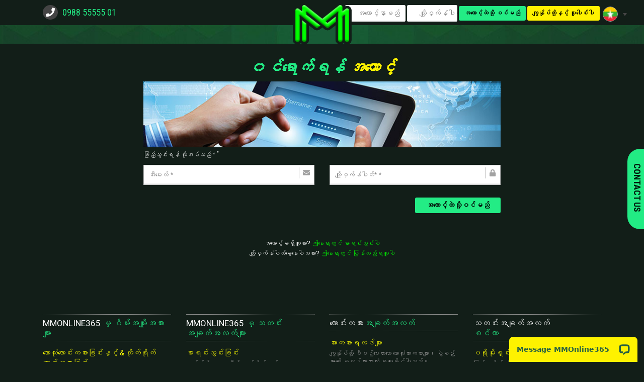

--- FILE ---
content_type: text/html; charset=UTF-8
request_url: https://mmonline365.com/login/?action=session&status=false&from=/deposit/
body_size: 29659
content:
<!DOCTYPE html>
<html lang="my-MM">
<head>
	<meta charset="UTF-8">
			<meta name="viewport" content="width=device-width, initial-scale=1.0">
			<link rel="profile" href="https://gmpg.org/xfn/11">
	<link rel="pingback" href="https://mmonline365.com/xmlrpc.php">
	<!-- Global site tag (gtag.js) - Google Analytics -->
<script async src="https://www.googletagmanager.com/gtag/js?id=UA-74852340-1"></script>
<script>
  window.dataLayer = window.dataLayer || [];
  function gtag(){dataLayer.push(arguments);}
  gtag('js', new Date());

  gtag('config', 'UA-74852340-1');
</script>
	<meta name='robots' content='index, follow, max-image-preview:large, max-snippet:-1, max-video-preview:-1' />
	<style>img:is([sizes="auto" i], [sizes^="auto," i]) { contain-intrinsic-size: 3000px 1500px }</style>
	<link rel="alternate" hreflang="my" href="https://mmonline365.com/login/" />
<link rel="alternate" hreflang="en" href="https://mmonline365.com/en/login/" />
<link rel="alternate" hreflang="x-default" href="https://mmonline365.com/login/" />

	<!-- This site is optimized with the Yoast SEO plugin v26.4 - https://yoast.com/wordpress/plugins/seo/ -->
	<title>MMOnline365 - Login and place your bet now</title>
	<meta name="description" content="Enjoy the happinees of winning with your Smartphones or Computer at Anytime and Anywhere!" />
	<link rel="canonical" href="https://mail.mmonline365.com/login/" />
	<meta property="og:locale" content="my_MM" />
	<meta property="og:type" content="article" />
	<meta property="og:title" content="MMOnline365 - Login and place your bet now" />
	<meta property="og:description" content="Enjoy the happinees of winning with your Smartphones or Computer at Anytime and Anywhere!" />
	<meta property="og:url" content="https://mail.mmonline365.com/login/" />
	<meta property="og:site_name" content="MMONLINE365" />
	<meta property="article:modified_time" content="2019-10-17T04:03:48+00:00" />
	<meta name="twitter:card" content="summary_large_image" />
	<script type="application/ld+json" class="yoast-schema-graph">{"@context":"https://schema.org","@graph":[{"@type":"WebPage","@id":"https://mail.mmonline365.com/login/","url":"https://mail.mmonline365.com/login/","name":"MMOnline365 - Login and place your bet now","isPartOf":{"@id":"https://mmonline365.com/en/#website"},"datePublished":"2018-08-14T10:05:51+00:00","dateModified":"2019-10-17T04:03:48+00:00","description":"Enjoy the happinees of winning with your Smartphones or Computer at Anytime and Anywhere!","breadcrumb":{"@id":"https://mail.mmonline365.com/login/#breadcrumb"},"inLanguage":"my-MM","potentialAction":[{"@type":"ReadAction","target":["https://mail.mmonline365.com/login/"]}]},{"@type":"BreadcrumbList","@id":"https://mail.mmonline365.com/login/#breadcrumb","itemListElement":[{"@type":"ListItem","position":1,"name":"Home","item":"https://mail.mmonline365.com/"},{"@type":"ListItem","position":2,"name":"Login"}]},{"@type":"WebSite","@id":"https://mmonline365.com/en/#website","url":"https://mmonline365.com/en/","name":"MMONLINE365","description":"Myanmar Online Betting, Live Casino, Slot Games","potentialAction":[{"@type":"SearchAction","target":{"@type":"EntryPoint","urlTemplate":"https://mmonline365.com/en/?s={search_term_string}"},"query-input":{"@type":"PropertyValueSpecification","valueRequired":true,"valueName":"search_term_string"}}],"inLanguage":"my-MM"}]}</script>
	<!-- / Yoast SEO plugin. -->


<link rel='dns-prefetch' href='//use.fontawesome.com' />
<link rel='dns-prefetch' href='//fonts.googleapis.com' />
<link href='https://fonts.gstatic.com' crossorigin rel='preconnect' />
<link rel="alternate" type="application/rss+xml" title="MMONLINE365 &raquo;  ပေးပို့ချက်" href="https://mmonline365.com/feed/" />
<link rel="alternate" type="application/rss+xml" title="MMONLINE365 &raquo;  မှတ်ချက်များ ပေးပို့မှု " href="https://mmonline365.com/comments/feed/" />
<link data-webp-css="true" rel='stylesheet' id='layerslider-css' href='https://mmonline365.com/wp-content/plugins/LayerSlider/assets/static/layerslider/css/layerslider.css?ver=7.11.1' type='text/css' media='all' />
<style id='wp-emoji-styles-inline-css' type='text/css'>

	img.wp-smiley, img.emoji {
		display: inline !important;
		border: none !important;
		box-shadow: none !important;
		height: 1em !important;
		width: 1em !important;
		margin: 0 0.07em !important;
		vertical-align: -0.1em !important;
		background: none !important;
		padding: 0 !important;
	}
</style>
<link data-webp-css="true" rel='stylesheet' id='wp-block-library-css' href='https://mmonline365.com/wp-includes/css/dist/block-library/style.min.css?ver=6.7.4' type='text/css' media='all' />
<style id='classic-theme-styles-inline-css' type='text/css'>
/*! This file is auto-generated */
.wp-block-button__link{color:#fff;background-color:#32373c;border-radius:9999px;box-shadow:none;text-decoration:none;padding:calc(.667em + 2px) calc(1.333em + 2px);font-size:1.125em}.wp-block-file__button{background:#32373c;color:#fff;text-decoration:none}
</style>
<style id='global-styles-inline-css' type='text/css'>
:root{--wp--preset--aspect-ratio--square: 1;--wp--preset--aspect-ratio--4-3: 4/3;--wp--preset--aspect-ratio--3-4: 3/4;--wp--preset--aspect-ratio--3-2: 3/2;--wp--preset--aspect-ratio--2-3: 2/3;--wp--preset--aspect-ratio--16-9: 16/9;--wp--preset--aspect-ratio--9-16: 9/16;--wp--preset--color--black: #000000;--wp--preset--color--cyan-bluish-gray: #abb8c3;--wp--preset--color--white: #ffffff;--wp--preset--color--pale-pink: #f78da7;--wp--preset--color--vivid-red: #cf2e2e;--wp--preset--color--luminous-vivid-orange: #ff6900;--wp--preset--color--luminous-vivid-amber: #fcb900;--wp--preset--color--light-green-cyan: #7bdcb5;--wp--preset--color--vivid-green-cyan: #00d084;--wp--preset--color--pale-cyan-blue: #8ed1fc;--wp--preset--color--vivid-cyan-blue: #0693e3;--wp--preset--color--vivid-purple: #9b51e0;--wp--preset--gradient--vivid-cyan-blue-to-vivid-purple: linear-gradient(135deg,rgba(6,147,227,1) 0%,rgb(155,81,224) 100%);--wp--preset--gradient--light-green-cyan-to-vivid-green-cyan: linear-gradient(135deg,rgb(122,220,180) 0%,rgb(0,208,130) 100%);--wp--preset--gradient--luminous-vivid-amber-to-luminous-vivid-orange: linear-gradient(135deg,rgba(252,185,0,1) 0%,rgba(255,105,0,1) 100%);--wp--preset--gradient--luminous-vivid-orange-to-vivid-red: linear-gradient(135deg,rgba(255,105,0,1) 0%,rgb(207,46,46) 100%);--wp--preset--gradient--very-light-gray-to-cyan-bluish-gray: linear-gradient(135deg,rgb(238,238,238) 0%,rgb(169,184,195) 100%);--wp--preset--gradient--cool-to-warm-spectrum: linear-gradient(135deg,rgb(74,234,220) 0%,rgb(151,120,209) 20%,rgb(207,42,186) 40%,rgb(238,44,130) 60%,rgb(251,105,98) 80%,rgb(254,248,76) 100%);--wp--preset--gradient--blush-light-purple: linear-gradient(135deg,rgb(255,206,236) 0%,rgb(152,150,240) 100%);--wp--preset--gradient--blush-bordeaux: linear-gradient(135deg,rgb(254,205,165) 0%,rgb(254,45,45) 50%,rgb(107,0,62) 100%);--wp--preset--gradient--luminous-dusk: linear-gradient(135deg,rgb(255,203,112) 0%,rgb(199,81,192) 50%,rgb(65,88,208) 100%);--wp--preset--gradient--pale-ocean: linear-gradient(135deg,rgb(255,245,203) 0%,rgb(182,227,212) 50%,rgb(51,167,181) 100%);--wp--preset--gradient--electric-grass: linear-gradient(135deg,rgb(202,248,128) 0%,rgb(113,206,126) 100%);--wp--preset--gradient--midnight: linear-gradient(135deg,rgb(2,3,129) 0%,rgb(40,116,252) 100%);--wp--preset--font-size--small: 13px;--wp--preset--font-size--medium: 20px;--wp--preset--font-size--large: 36px;--wp--preset--font-size--x-large: 42px;--wp--preset--spacing--20: 0.44rem;--wp--preset--spacing--30: 0.67rem;--wp--preset--spacing--40: 1rem;--wp--preset--spacing--50: 1.5rem;--wp--preset--spacing--60: 2.25rem;--wp--preset--spacing--70: 3.38rem;--wp--preset--spacing--80: 5.06rem;--wp--preset--shadow--natural: 6px 6px 9px rgba(0, 0, 0, 0.2);--wp--preset--shadow--deep: 12px 12px 50px rgba(0, 0, 0, 0.4);--wp--preset--shadow--sharp: 6px 6px 0px rgba(0, 0, 0, 0.2);--wp--preset--shadow--outlined: 6px 6px 0px -3px rgba(255, 255, 255, 1), 6px 6px rgba(0, 0, 0, 1);--wp--preset--shadow--crisp: 6px 6px 0px rgba(0, 0, 0, 1);}:where(.is-layout-flex){gap: 0.5em;}:where(.is-layout-grid){gap: 0.5em;}body .is-layout-flex{display: flex;}.is-layout-flex{flex-wrap: wrap;align-items: center;}.is-layout-flex > :is(*, div){margin: 0;}body .is-layout-grid{display: grid;}.is-layout-grid > :is(*, div){margin: 0;}:where(.wp-block-columns.is-layout-flex){gap: 2em;}:where(.wp-block-columns.is-layout-grid){gap: 2em;}:where(.wp-block-post-template.is-layout-flex){gap: 1.25em;}:where(.wp-block-post-template.is-layout-grid){gap: 1.25em;}.has-black-color{color: var(--wp--preset--color--black) !important;}.has-cyan-bluish-gray-color{color: var(--wp--preset--color--cyan-bluish-gray) !important;}.has-white-color{color: var(--wp--preset--color--white) !important;}.has-pale-pink-color{color: var(--wp--preset--color--pale-pink) !important;}.has-vivid-red-color{color: var(--wp--preset--color--vivid-red) !important;}.has-luminous-vivid-orange-color{color: var(--wp--preset--color--luminous-vivid-orange) !important;}.has-luminous-vivid-amber-color{color: var(--wp--preset--color--luminous-vivid-amber) !important;}.has-light-green-cyan-color{color: var(--wp--preset--color--light-green-cyan) !important;}.has-vivid-green-cyan-color{color: var(--wp--preset--color--vivid-green-cyan) !important;}.has-pale-cyan-blue-color{color: var(--wp--preset--color--pale-cyan-blue) !important;}.has-vivid-cyan-blue-color{color: var(--wp--preset--color--vivid-cyan-blue) !important;}.has-vivid-purple-color{color: var(--wp--preset--color--vivid-purple) !important;}.has-black-background-color{background-color: var(--wp--preset--color--black) !important;}.has-cyan-bluish-gray-background-color{background-color: var(--wp--preset--color--cyan-bluish-gray) !important;}.has-white-background-color{background-color: var(--wp--preset--color--white) !important;}.has-pale-pink-background-color{background-color: var(--wp--preset--color--pale-pink) !important;}.has-vivid-red-background-color{background-color: var(--wp--preset--color--vivid-red) !important;}.has-luminous-vivid-orange-background-color{background-color: var(--wp--preset--color--luminous-vivid-orange) !important;}.has-luminous-vivid-amber-background-color{background-color: var(--wp--preset--color--luminous-vivid-amber) !important;}.has-light-green-cyan-background-color{background-color: var(--wp--preset--color--light-green-cyan) !important;}.has-vivid-green-cyan-background-color{background-color: var(--wp--preset--color--vivid-green-cyan) !important;}.has-pale-cyan-blue-background-color{background-color: var(--wp--preset--color--pale-cyan-blue) !important;}.has-vivid-cyan-blue-background-color{background-color: var(--wp--preset--color--vivid-cyan-blue) !important;}.has-vivid-purple-background-color{background-color: var(--wp--preset--color--vivid-purple) !important;}.has-black-border-color{border-color: var(--wp--preset--color--black) !important;}.has-cyan-bluish-gray-border-color{border-color: var(--wp--preset--color--cyan-bluish-gray) !important;}.has-white-border-color{border-color: var(--wp--preset--color--white) !important;}.has-pale-pink-border-color{border-color: var(--wp--preset--color--pale-pink) !important;}.has-vivid-red-border-color{border-color: var(--wp--preset--color--vivid-red) !important;}.has-luminous-vivid-orange-border-color{border-color: var(--wp--preset--color--luminous-vivid-orange) !important;}.has-luminous-vivid-amber-border-color{border-color: var(--wp--preset--color--luminous-vivid-amber) !important;}.has-light-green-cyan-border-color{border-color: var(--wp--preset--color--light-green-cyan) !important;}.has-vivid-green-cyan-border-color{border-color: var(--wp--preset--color--vivid-green-cyan) !important;}.has-pale-cyan-blue-border-color{border-color: var(--wp--preset--color--pale-cyan-blue) !important;}.has-vivid-cyan-blue-border-color{border-color: var(--wp--preset--color--vivid-cyan-blue) !important;}.has-vivid-purple-border-color{border-color: var(--wp--preset--color--vivid-purple) !important;}.has-vivid-cyan-blue-to-vivid-purple-gradient-background{background: var(--wp--preset--gradient--vivid-cyan-blue-to-vivid-purple) !important;}.has-light-green-cyan-to-vivid-green-cyan-gradient-background{background: var(--wp--preset--gradient--light-green-cyan-to-vivid-green-cyan) !important;}.has-luminous-vivid-amber-to-luminous-vivid-orange-gradient-background{background: var(--wp--preset--gradient--luminous-vivid-amber-to-luminous-vivid-orange) !important;}.has-luminous-vivid-orange-to-vivid-red-gradient-background{background: var(--wp--preset--gradient--luminous-vivid-orange-to-vivid-red) !important;}.has-very-light-gray-to-cyan-bluish-gray-gradient-background{background: var(--wp--preset--gradient--very-light-gray-to-cyan-bluish-gray) !important;}.has-cool-to-warm-spectrum-gradient-background{background: var(--wp--preset--gradient--cool-to-warm-spectrum) !important;}.has-blush-light-purple-gradient-background{background: var(--wp--preset--gradient--blush-light-purple) !important;}.has-blush-bordeaux-gradient-background{background: var(--wp--preset--gradient--blush-bordeaux) !important;}.has-luminous-dusk-gradient-background{background: var(--wp--preset--gradient--luminous-dusk) !important;}.has-pale-ocean-gradient-background{background: var(--wp--preset--gradient--pale-ocean) !important;}.has-electric-grass-gradient-background{background: var(--wp--preset--gradient--electric-grass) !important;}.has-midnight-gradient-background{background: var(--wp--preset--gradient--midnight) !important;}.has-small-font-size{font-size: var(--wp--preset--font-size--small) !important;}.has-medium-font-size{font-size: var(--wp--preset--font-size--medium) !important;}.has-large-font-size{font-size: var(--wp--preset--font-size--large) !important;}.has-x-large-font-size{font-size: var(--wp--preset--font-size--x-large) !important;}
:where(.wp-block-post-template.is-layout-flex){gap: 1.25em;}:where(.wp-block-post-template.is-layout-grid){gap: 1.25em;}
:where(.wp-block-columns.is-layout-flex){gap: 2em;}:where(.wp-block-columns.is-layout-grid){gap: 2em;}
:root :where(.wp-block-pullquote){font-size: 1.5em;line-height: 1.6;}
</style>
<link data-webp-css="true" rel='stylesheet' id='wpml-blocks-css' href='https://mmonline365.com/wp-content/plugins/sitepress-multilingual-cms/dist/css/blocks/styles.css?ver=4.6.12' type='text/css' media='all' />
<link data-webp-css="true" rel='stylesheet' id='ditty-news-ticker-font-css' href='https://mmonline365.com/wp-content/plugins/ditty-news-ticker/legacy/inc/static/libs/fontastic/styles.css?ver=3.1.59' type='text/css' media='all' />
<link data-webp-css="true" rel='stylesheet' id='ditty-news-ticker-css' href='https://mmonline365.com/wp-content/plugins/ditty-news-ticker/legacy/inc/static/css/style.css?ver=3.1.59' type='text/css' media='all' />
<link data-webp-css="true" rel='stylesheet' id='ditty-displays-css' href='https://mmonline365.com/wp-content/plugins/ditty-news-ticker/build/dittyDisplays.css?ver=3.1.59' type='text/css' media='all' />
<link data-webp-css="true" rel='stylesheet' id='ditty-fontawesome-css' href='https://mmonline365.com/wp-content/plugins/ditty-news-ticker/includes/libs/fontawesome-6.4.0/css/all.css?ver=6.4.0' type='text/css' media='' />
<link data-webp-css="true" rel='stylesheet' id='menu-image-css' href='https://mmonline365.com/wp-content/plugins/menu-image/includes/css/menu-image.css?ver=3.13' type='text/css' media='all' />
<link data-webp-css="true" rel='stylesheet' id='dashicons-css' href='https://mmonline365.com/wp-includes/css/dashicons.min.css?ver=6.7.4' type='text/css' media='all' />
<link data-webp-css="true" rel='stylesheet' id='wpml-legacy-dropdown-0-css' href='https://mmonline365.com/wp-content/plugins/sitepress-multilingual-cms/templates/language-switchers/legacy-dropdown/style.min.css?ver=1' type='text/css' media='all' />
<style id='wpml-legacy-dropdown-0-inline-css' type='text/css'>
.wpml-ls-statics-shortcode_actions a, .wpml-ls-statics-shortcode_actions .wpml-ls-sub-menu a, .wpml-ls-statics-shortcode_actions .wpml-ls-sub-menu a:link, .wpml-ls-statics-shortcode_actions li:not(.wpml-ls-current-language) .wpml-ls-link, .wpml-ls-statics-shortcode_actions li:not(.wpml-ls-current-language) .wpml-ls-link:link {color:#444444;background-color:#ffffff;}.wpml-ls-statics-shortcode_actions a, .wpml-ls-statics-shortcode_actions .wpml-ls-sub-menu a:hover,.wpml-ls-statics-shortcode_actions .wpml-ls-sub-menu a:focus, .wpml-ls-statics-shortcode_actions .wpml-ls-sub-menu a:link:hover, .wpml-ls-statics-shortcode_actions .wpml-ls-sub-menu a:link:focus {color:#000000;background-color:#eeeeee;}.wpml-ls-statics-shortcode_actions .wpml-ls-current-language > a {color:#444444;background-color:#ffffff;}.wpml-ls-statics-shortcode_actions .wpml-ls-current-language:hover>a, .wpml-ls-statics-shortcode_actions .wpml-ls-current-language>a:focus {color:#000000;background-color:#eeeeee;}
</style>
<link data-webp-css="true" rel='stylesheet' id='if-menu-site-css-css' href='https://mmonline365.com/wp-content/plugins/if-menu/assets/if-menu-site.css?ver=6.7.4' type='text/css' media='all' />
<link data-webp-css="true" rel='stylesheet' id='cms-navigation-style-base-css' href='https://mmonline365.com/wp-content/plugins/wpml-cms-nav/res/css/cms-navigation-base.css?ver=1.5.5' type='text/css' media='screen' />
<link data-webp-css="true" rel='stylesheet' id='cms-navigation-style-css' href='https://mmonline365.com/wp-content/plugins/wpml-cms-nav/res/css/cms-navigation.css?ver=1.5.5' type='text/css' media='screen' />
<link data-webp-css="true" rel='stylesheet' id='parent-style-css' href='https://mmonline365.com/wp-content/themes/melinda/style.css?ver=6.7.4' type='text/css' media='all' />
<link data-webp-css="true" rel='stylesheet' id='theme-style-css' href='https://mmonline365.com/wp-content/themes/melinda/main.css?ver=6.7.4' type='text/css' media='all' />
<link data-webp-css="true" rel='stylesheet' id='load-fa-css' href='https://use.fontawesome.com/releases/v5.2.0/css/all.css?ver=6.7.4' type='text/css' media='all' />
<link data-webp-css="true" rel='stylesheet' id='sticky_popup-style-css' href='https://mmonline365.com/wp-content/plugins/sticky-popup/css/sticky-popup.css?ver=1.2' type='text/css' media='all' />
<link data-webp-css="true" rel='stylesheet' id='account-css' href='https://mmonline365.com/wp-content/plugins/komax-crm-api/css/account.css?ver=6.7.4' type='text/css' media='all' />
<link data-webp-css="true" rel='stylesheet' id='bootstrap-3-7-css' href='https://mmonline365.com/wp-content/plugins/komax-crm-api/assets/bootstrap-3.3.7-dist/css/bootstrap.min.css?ver=6.7.4' type='text/css' media='all' />
<link data-webp-css="true" rel='stylesheet' id='bsf-Defaults-css' href='https://mmonline365.com/wp-content/uploads/smile_fonts/Defaults/Defaults.css?ver=3.19.22' type='text/css' media='all' />
<link data-webp-css="true" rel='stylesheet' id='melinda_google_fonts-css' href='//fonts.googleapis.com/css?family=Source+Sans+Pro%3A400%2C700%7CVarela&#038;ver=6.7.4' type='text/css' media='all' />
<link data-webp-css="true" rel='stylesheet' id='melinda_style-css' href='https://mmonline365.com/wp-content/themes/melinda-child/style.css?ver=6.7.4' type='text/css' media='all' />
<style id='melinda_style-inline-css' type='text/css'>
html {
	background-color:#121e18;}

body {
	font-family:Roboto Condensed;font-weight:400;}





	.main-h-top {
		border-top-width:0;border-right-width:0;border-bottom-width:0;border-left-width:0;border-style:solid;border-color:inherit;background-color:#121e18;background-repeat:no-repeat;	}

	.main-h-top .mods_el-tx,
	.main-h-top .mods_el-menu,
	.main-h-top .mods_el-ic {
		font-family:Roboto Condensed;font-weight:400;	}


	.main-h-bottom-w {
		border-top-width:0;border-right-width:0;border-bottom-width:0;border-left-width:0;border-style:solid;border-color:rgba(39,95,66,1);	}

	.main-h-bottom:not(.__fixed) .mods-w.__with_separator:before {
		border-color:rgba(39,95,66,1);	}

	.main-h-bottom:not(.__fixed) .logo-w {
			}

	.main-h-bottom:not(.__fixed) .mods {
			}

	.main-h-bottom:not(.__fixed) .main-menu-w {
			}

	.main-h-bottom:not(.__fixed) .add-menu-w {
			}

	.logo-w,
	.main-menu,
	.add-menu,
	.popup-menu,
	.mobile-menu,
	.main-h-bottom .mods_el-tx,
	.main-h-bottom .mods_el-ic {
		font-family:Roboto Condensed;	}

.main-cnts-w {
	border-top-width:0;border-right-width:0;border-bottom-width:0;border-left-width:0;border-style:solid;border-color:inherit;}

	.main-f-top {
		border-top-width:0;border-right-width:0;border-bottom-width:0;border-left-width:0;border-style:solid;border-color:inherit;background-color:#121e18;font-family:Roboto Condensed;	}

	.main-f-top .widget_h,
	.main-f-top .widget .fa,
	.rpwwt-widget ul li a {
		font-family:Roboto;	}


	.main-f-bottom {
		border-top-width:0;border-right-width:0;border-bottom-width:0;border-left-width:0;border-style:solid;border-color:inherit;background-color:#001309;	}

	.main-f-bottom .mods_el-tx,
	.main-f-bottom .mods_el-menu,
	.main-f-bottom .mods_el-ic {
			}


/* Contact Us */ /*updated by yen*/
.sticky-popup .popup-header {
    background-color:#23ec85 !important;
    margin-top: 33% !important;
    border:none;
    border-top-left-radius: 25px;
    border-bottom-left-radius: 25px;
}

.sticky-popup-right .popup-title {
    writing-mode: horizontal-tb !important;
    padding-left: 1.8em;
}

.popup-content {
    background-color:#001d0e !important;
    color: white !important;
    border: 6px solid #23ec85;
    height: auto !important;
}

.popup-content-pad{
    padding:0px !important;
}

.are-contact{
display:none;
}


body{
    font-family: 'Roboto Condensed', sans-serif !important;
    background:#121e18 !important;
        font-size: 14px;
        color: #fff;
    }
    .floatBlock-contact{
        top: -100px !important;
    }
    /*logout btn*/
    .btn.btn_red {
        padding: 5px 10px !important;
    }
    a.menu-image-title-after:hover {
        border-bottom: 3px solid black;
        border-top: 3px solid black;
    }
    .bottom-f-menu a {
        border-bottom: 3px solid transparent;
        border-top: 3px solid transparent;
        color: #121e18;
    }

    .bottom-f-menu a:hover {
        color: #fff;
    }
    
    .add-menu, .main-menu {
        display: flex;
    }
    
    .main-menu a:hover span{
        color:#23ec85 !important;
    }
    .main-h-bottom-w{
        background-repeat:repeat;
    }
    
    .modal-backdrop.in {
        z-index: -1!important;
    }
    
    @media(max-width:776px){
        .logo{
            width: 41px !important;
        }
        .mb-logo{
            width:10px !important;
        }
    }
    .main-w {
        background: transparent;
    }
    
    .main-cnts-w {
        background: transparent;
    }
    .head-title{
        font-size:40px;
    }
    .head-title2{
        font-size:50px;
    }
    .login_btn{
            border-radius: 3px !important;
            background:#23ec85 !important;
            color:black !important;
            -webkit-font-smoothing: antialiased;
            display: inline-block;
            max-width: 100%;
            -webkit-appearance: none;
            box-shadow: none;
            vertical-align: middle;
            background: 0 0;
            outline: 0;
            line-height: 0.7;
            font-weight: 700;
            text-decoration: none;
            text-align: center;
            -webkit-transition: .4s all;
            transition: .4s all;
            border: 0;
            padding: 1.142857142857143em 2em;
            margin-left:0 !important;
    }
    .login_btn_burmese{
            border-radius: 3px !important;
            background:#23ec85 !important;
            color:black !important;
            -webkit-font-smoothing: antialiased;
            display: inline-block;
            max-width: 100%;
            -webkit-appearance: none;
            box-shadow: none;
            vertical-align: middle;
            background: 0 0;
            outline: 0;
            line-height: 0.7;
            font-weight: 700;
            text-decoration: none;
            text-align: center;
            -webkit-transition: .4s all;
            transition: .4s all;
            border: 0;
            padding: 0.9em 0.9em;
            margin-left:0 !important;
    }
    .joinus_btn{
            border-radius: 3px !important;
            background:#fff200 !important;
            color:black !important;
            -webkit-font-smoothing: antialiased;
            display: inline-block;
            max-width: 100%;
            -webkit-appearance: none;
            box-shadow: none;
            vertical-align: middle;
            background: 0 0;
            outline: 0;
            line-height: 0.7;
            font-weight: 700;
            text-decoration: none;
            text-align: center;
            -webkit-transition: .4s all;
            transition: .4s all;
            border: 0;
            padding: 1.142857142857143em 2em;
    }
    .joinus_btn_burmese{
            border-radius: 3px !important;
            background:#fff200 !important;
            color:black !important;
            -webkit-font-smoothing: antialiased;
            display: inline-block;
            max-width: 100%;
            -webkit-appearance: none;
            box-shadow: none;
            vertical-align: middle;
            background: 0 0;
            outline: 0;
            line-height: 0.7;
            font-weight: 700;
            text-decoration: none;
            text-align: center;
            -webkit-transition: .4s all;
            transition: .4s all;
            border: 0;
            padding: 0.9em 0.9em;
    }
    .fivegame a.btn.btn-slot {
        border-radius: 5px !important;
        font-weight: 300 !important;
    }
    .btn-style1{
         border-radius: 3px !important;
            background:#23ec85 !important;
            color:black !important;
            -webkit-font-smoothing: antialiased;
            display: inline-block;
            max-width: 100%;
            -webkit-appearance: none;
            box-shadow: none;
            vertical-align: middle;
            background: 0 0;
            outline: 0;
            line-height: 0.7;
            font-weight: 700;
            text-decoration: none;
            text-align: center;
            -webkit-transition: .4s all;
            transition: .4s all;
            border: 0;
            padding: 1.142857142857143em 2em;
            margin-left:0 !important;
    }
    #account a:focus, #account a:hover {
        color: #fff200 !important;
    }
    h2.account-title {
        color: #fff200 !important;
    }
    /*.tp-tab.selected {
        border-bottom: 6px solid #ffff00;
        -webkit-transition: border-bottom 5s;
        transition: border-bottom 5s;
        transition-timing-function: linear;
        -webkit-transition-timing-function: linear;
    }*/
    .tp-tab {
        border-bottom: 6px solid #c2c2c2;
    }
    
    .tp-tab:after {
        border-bottom: 6px solid #c2c2c2;
        content:'';
        width:0%;
        display:block;
    }
    .tp-tab.selected:after {
        border-bottom: 7px solid #ffff00;
        position: relative;
        content: '';
        width: 100%;
        display: block;
        -webkit-transition: width 6s;
        transition: width 6s;
        transition-timing-function: linear;
        -webkit-transition-timing-function: linear;
        bottom: -7px;
    }
    @media(min-width:800px){
        .logo {
            margin-bottom: -73px;
            margin-top: -55px;
        }
    }
    
    @media(max-width: 768px) {
        .btn.btn-slot {
            float: left;
            width: 49%!important;
            border-radius: 0!important;
            margin: 0;
        }
    }
    
    span.menu-image-title {
        font-size: 1.2em !important;
    }
    .nf-error .ninja-forms-field {
        border-bottom: 2px solid #e80000 !important;
    }
    .fusion-carousel-border .fusion-image-wrapper {
        border: 2px solid #00ff00 !important;
    }
    .avada-skin-rev {
        border: 0 !important;
    }
    span.tp-tab-title {
        font-size: 1.1em !important;
        font-weight: 700 !important;
    }
    .icon-addon{
        color:#757755;
    }
    a:focus, a:hover {
        color: #000000;
        text-decoration: none;
    }
    a.h-style1:focus,a.h-style1:hover {
        color: #ffffff !important;
        text-decoration: none;
    }
    a.h-style2:focus,a.h-style2:hover {
        color: #23ec85 !important;
        text-decoration: none;
    }
    a.h-style1{
        color: #ffffff !important;
    }
    a.h-style2{
        color: #23ec85 !important;
    }
    a {
        color: #ff8b00;
        text-decoration: none;
    }
    a.btn.btn-slot:hover {
        background: #ffff00;
    }
    h1, h2, h3, h4, h5 {
        font-family: 'Roboto Condensed', sans-serif;
        margin-top: 5px;
        margin-bottom: 3px;
    }
    h2 {
        font-size: 32px;
    }
    h3 {
        font-size: 30px;
    }
    h4 {
        font-size: 18px;
    }
    em {
        display: block;
        display: block;
        margin-top: 0;
        padding: 0 1px;
        font-style: normal;
        font-size: 11px;
        line-height: 15px;
        color: #D56161;
    
    }
    .font-size14{
        font-size:14px;
    }
    ol {
        font-size: 12px;
    }
    ol, ul {
        margin-top: 0;
        margin-bottom: 8px;
    }
    
    .text-muted {
        color: #ff0000;
    }
    .text-muted span {
        color: #ff0000;
    }
    .text-left {
      text-align: left;
    }
    .text-right {
      text-align: right;
    }
    .text-center {
      text-align: center;
    }
    .text-justify {
      text-align: justify;
    }
    .text-nowrap {
      white-space: nowrap;
    }
    .text-lowercase {
      text-transform: lowercase;
    }
    .text-uppercase {
      text-transform: uppercase;
    }
    .text-capitalize {
      text-transform: capitalize;
    }
    .underL{
        text-decoration:underline;
    }
    /*.text-muted{
        color:#ff0000;
    }*/
    .pt-5 {
        padding-top: 5px;
    }
    .pt-10 {
        padding-top: 10px;
    }
    .pt-15 {
        padding-top: 15px;
    }
    .pt-20 {
        padding-top: 20px;
    }
    .pt-30 {
        padding-top: 30px;
    }
    .pt-50 {
        padding-top: 50px;
    }
    .pr-5 {
        padding-right: 5px;
    }
    .pr-10 {
        padding-right: 10px;
    }
    .pb-30{
        padding-bottom: 30px
    }
    .mt-10 {
        margin-top: 10px;
    }
    .mr-5{
        margin-right:5px;
    }
    .mr-10{
        margin-right:10px;
    }
    .mb-4{
        margin-bottom:4px;
    }
    .mb-30{
        margin-bottom: 30px
    }
    .mb-60{
        margin-bottom: 60px
    }
    
    @media (min-width: 992px) {
    .col-md-2-4 {
        width: 20%;
    }
    }
    .title1 {
        color: #ffffff !important;
        font-size: 33px !important;
        text-transform: capitalize;
        font-weight: 600 !important;
    }
    .title2 {
        color: #ffffff !important;
        font-size: 24px !important;
        text-transform: capitalize;
        font-weight: 900 !important;
        color:#00ff00 !important;
    }
    .title3 {
        color: #ffffff !important;
        text-transform: capitalize;
        font-weight: 600 !important;
        padding-bottom: 2px;
        font-size: 40px;
    }
    .content3{
        font-size:12px;
    }
    .title4 {
        color: #ffff00 !important;
        font-size: 16px !important;
        text-transform: capitalize;
        font-weight: 600 !important;
    }
    .img-center {
        display: block;
        margin-left: auto;
        margin-right: auto;
    }
    .img-responsive {
        display: block;
        max-width: 100%;
        height: auto;	
    }
    .img-responsive.full,.full .img-responsive{ 
        width: 100%;
    }
    .flow-root{
        display: flow-root;
        height:32px;
    }
    .inline-flex{
        display: inline-flex;
    }
    .inline-block{
        display: inline-block;
    }
    .clear{
        clear:both;
    }
    .block{
        display: block;
    }
    .relative{
        position: relative;
    }
    .right {
        float: right;
    }
    .left {
        float: left;
    }
    .bold {
        font-weight: bold;
    }
    .italic{
        font-style:italic;
    }
    .hidden {
        visibility: hidden;
    }
    .color-bg1 {
        background: #007236;
    }
    .color-base1 {
        color: #23ec85;
    }
    .color-base2 {
        color: #fff !important;
    }
    .color-base3 {
        color: #959595;
    }
    .color-base4 {
        color: #262626;
    }
    
     @media (min-width: 1200px) {
    .container {
        width: 1140px;
    }
    
    .container.account {
        width: 927px;
    }
    }
    
    
    #news_bar{
        background-color:  #012e16 !important;
        color: #fff;
    }
    #layerslider_3,#layerslider_14,#layerslider_15 {
        margin-top: -6.8% !important;
    }
    /*Home*/
    
    .main-block-description {
        position: absolute;
        bottom: 0;
        width: 100%;
        text-align: center;
        padding: 0 4%;
    }
    .wp-block{
        position:relative;
    }
    .wp-block .desc{
        padding: 10px 0;
    }
    
    .main-block-description h6 {
        font-weight: 400;
        font-size: 20px;
        margin-bottom: 5px;
        text-transform: uppercase;
    }
    .main-block-description .btn-more {
        border-radius: 45px 45px 0 0;
        font-size: 11px;
        text-transform: uppercase;
        color: #000;
        font-weight: 800;
        padding: 8px 10px;
        display: block;
        width: 59%;
        margin: 0 auto;
    }
    
    
    .masterslider{
        height:500px;
    }
    .sp-slide {
        opacity: 0;
    }
    .sp-selected {
        opacity: 1;
    }/*
    
    /*Real Time*/
    .winners {
        color: #959595;
        height: 250px;
        overflow-y: hidden;
    }
    
    
    .winners .item {
        display: block;
        border-bottom: 1px solid #ffff00;
        height: 59px;
        padding-top: 6px;
        padding-bottom: 2px;
        clear: both;
        font-size: 14px;
    }
    .winners #withdraw  .item {
        border-bottom: 1px solid #00ff00;
    }
    .winners2 {
        color: #959595;
        height:172px;
        overflow-y: hidden;
    }
    
    
    .winners2 .item {
        display: block;
        border-bottom: 1px solid #00ff00;
        height: 43px;
        padding-top: 12px;
        padding-bottom: 2px;
        clear: both;
        font-size: 14px;
    }
    .section-title-wr-2{
        white-space: nowrap;
    }
    .date{
        background-image:url(https://www.mmonline365.com/wp-content/uploads/2018/08/realtime_date.png);
        background-repeat: no-repeat; 
        width:14px;
        height:15px; 
        display: inline-block;
        margin-right: 5px;
    }
    .clock{
        background-image:url(https://www.mmonline365.com/wp-content/uploads/2018/08/realtime_clock.png);
        background-repeat: no-repeat; 
        width:14px;
        height:15px; 
        display: inline-block;
        margin-right: 5px;
    }
    
    
    /*jackpot*/
    #jackpot_count{
        color: #23ec85;
    }
    /*Progress bar*/
    .speedometer_content{
        padding-top: 7px;
    }
    .progress-bar-wrapper {
        border-radius: 11px;
        background: #363636;
        height: 25px;
        width: 100%;
        margin: 5px 0;
    }
    .second{
        display: block;
    }
    .bar {
        border-radius: 11px;
        height: 100%;
        transition: width .3s ease-in-out;
        background: #23ec85;
    }
    .level-1 {
     width: calc(2/10 * 100%);
    }
    .level-2 {
     width: calc(3/10 * 100%);
    }
    .sc_title{
        font-size:18px;
    }
    
    .fa-phone{
        font-size: 17px;
    }
    
    
    /*918kiss*/
    #winner .item{
        border-bottom: 1px solid #00ff00;
        height: 43px;
        padding-top: 9px;
        padding-bottom: 2px;
        clear: both;
        font-size: 14px;
    }
    
    
    
    
    
    /*sport page*/
    
    
    /*casino page*/
    
    .btn7 i{
        width: 50px;
        float: left;
    }
    .btn7{
        margin-top: 15px;
    }
    .demoid{
        padding: 5px 0;
    }
    .demoid,.demopw{
        color:#fff;
        font-size: 14px;
    }
    .demoid span,.demopw span
    {
        color:#00ff00;
    }
    
    /*slot*/
    .slotlist{
    background: #007236;
    background: -moz-linear-gradient(top, #007236 0%, #007035 36%, #005629 65%, #00411f 100%); /* FF3.6-15 */
    background: -webkit-linear-gradient(top, #007236 0%,#007035 36%,#005629 65%,#00411f 100%); /* Chrome10-25,Safari5.1-6 */
    background: linear-gradient(to bottom, #007236 0%,#007035 36%,#005629 65%,#00411f 100%); /* W3C, IE10+, FF16+, Chrome26+, Opera12+, Safari7+ */
    filter: progid:DXImageTransform.Microsoft.gradient( startColorstr='#007236', endColorstr='#00411f',GradientType=0 ); /* IE6-9 */
    /*width:1142px;
    margin:0 auto;*/
    border-radius: 100px;
    padding: 10px 0;
    margin-top: -79px;
    display: block;
    position: relative;
    z-index: 99;
    
    }
    .slotlist.type2{
        margin-top: 0;
    }
    .slotlist .fusion-carousel{
        width:880px;
        margin:0 auto;
    }
    .slotlist .fusion-carousel {
        overflow: visible;
        padding: 0;
    }
    .slotlist .fusion-nav-prev{
        background: transparent !important;
        margin-left: -10% !important;
    }
    .slotlist .fusion-nav-next{
        background: transparent !important;
        margin-left: 10% !important;
    }
    .slotlist .fusion-nav-prev:before,.slotlist .fusion-nav-next:before{
        font-size: 100px !important;
        color: #00361a !important;
        font-weight: bold;	
    }
    .slots_content{
        width: 880px; 
        margin: 0 auto;
    }
    .arrows-outside .owl-next {
        right: -80px !important;
    }
    .fusion-image-carousel{
        margin-bottom: 0; 
    }
    @media(max-width:1140px){
        .slotlist{
            display: none
        }
    }
    .slot-desc{
        color:#959595;
        font-size: 12px;
        padding-bottom: 10px;
    }
    .slot_btn_part .btn-slot:nth-child(2){
        margin-left: 1%;
    }
    
    /*promotions*/
    .modal-body li {
        padding-bottom: 2px;
        font-size: 13px;
        line-height: 17px;
        font-family: 'Roboto Condensed';
        color: #f6f6f6;
    }
     .modal-body ul{
            list-style-type: disc;
        }
    
       .modal-body ul.standard {
            padding-left: 5px;
        }
       .modal-body ul,ol{
            font-family: 'Roboto Condensed', sans-serif;
        }
      .modal-body  ol{
            padding:5px 0;
            margin:0;
        }
      .modal-body  ol ol{
            padding: 0;
        }
      .modal-body  ol li{   
            padding-left: 0;
            color:#c5c5c5;
            padding-bottom: 5px;
        }
      .modal-body  ul{
            padding-left: 41px;
        }
      .modal-body  ul.color-base3 li{   
            color:#c5c5c5;
        }
      .modal-body  ol ol li{   
            padding-left: 0;
            padding-bottom: 10px;
            color:#c5c5c5;
        }
       .modal-body ol { counter-reset: item }
       .modal-body ol >li{ display: block }
       .modal-body ol >li:before { 
        color: #23ec85;
        content: counters(item, ".") " "; 
        counter-increment: item;
        display: inline-block;
        width: 25px;
        }
        .fusion-carousel .fusion-carousel-wrapper {
        box-sizing: content-box;
        padding: 0 !important;
    }
    .promo_info {
        position: absolute;
        bottom: 1%;
        right: 0;
        z-index: 99;
        color: #fff;
        width: 34%;
        display: inline-block;
        text-align: center;
    }
    .promo_title {
        color: #ffffff !important;
        font-size: 45px !important;
        text-transform: capitalize;
        font-family: roboto !important;
        font-weight: 900 !important;
        font-style: italic !important;
        text-shadow: rgb(0, 0, 0) 0px 0px 10px;
        color: #00ff00 !important;
        padding-bottom: 7%;
    }
    .promo_title.type2{
        padding-bottom: 2%;
        line-height: 100%;
    }
    .promo_percent{
        color: #ffffff;
        font-size: 100px;
        text-transform: capitalize;
        font-family: roboto;
        font-weight: 900;
        font-style: italic;
        text-shadow: rgb(0, 0, 0) 0px 0px 10px;
        line-height: 76px;
        padding-bottom: 11%;
    }
    .promo_info .btn_part{
        text-align: left;
            margin-left: -6%;
    }
    .promo_info .btn_part a{
        border-radius: 45px 45px 0 0;
        font-size: 16px;
        text-transform: uppercase;
        color: #000;
        font-weight: 800;
        padding: 2%;
        display: block;
        width: 44%;
        margin: 0 auto;
        background: #00ff00;
        display: inline-block;
    }
    
    .content-part {
        display: block;
        position: relative;
    }
    @media (max-width:991px) {
    .promo_title{
        font-size: 4vw !important;
        line-height: normal !important;
    }
    .promo_percent{
        font-size: 5vw;
        line-height: normal;
    }
    .promo_info .btn_part a{
        font-size: 2vw;
        line-height: normal;
    
    }
    }
    
    
    
    /*profile*/
    @media (max-width:991px) {
    .profile-info-part {
        display: block;
    }
    }
    @media (max-width:608px) {
    .profile-info-part {
        display: block;
        padding-top: 30px;
    }
    }
    #profile {
        background-image: url(../images/account/profile-bg.jpg);
        background-repeat: no-repeat;
        background-position: center top;
        min-height: 299px;
        background-size: cover;
    }
    .profile-info-part {
        display: inline-table
    }
    .profile-vip {
        display: inline-grid;
        font-size: 14px;
        padding-right: 60px;
    }
    .profile-info {
        min-width: 350px;
        display: inline-grid;
        font-size: 14px;
    }
    .profile-info .line div {
        display: inline-grid;
    }
    .profile-info .line .col1 {
        min-width: 160px;
    }
    .fa-pencil {
        padding-left: 8px;
        cursor: pointer;
    }
    .item-block {
        border: 2px solid #01a0f3;
        padding: 8px;
    }
    .item-block img {
        height: 50px;
    }
    /*Text Uppercase*/
    .btn, .cl-effect-12 {
        text-transform: uppercase;
    }
    /*
    contact button*/
    .reg-guild2 {
        z-index: 298;
    }
    .reg-guild2 {
        position: fixed;
        min-height: 300px;
        top: 160px;
        right: 262px;
        text-align: center;
        font-weight: 500;
    }
    .blk-floatContactUs {
        right: -262px;
        top: 60px;
        background-image: url('/wp-content/uploads/2018/08/contact_us-1.png');
        cursor: pointer;
    
    }
    .blk-floatContactUs.cn {
        right: -262px;
        top: 60px;
        background-image: url('/wp-content/uploads/2018/05/contact_us-1-cn-1.png-1.png');
        cursor: pointer;
    
    }
    .blk-floatContactUs.bm {
        right: -262px;
        top: 60px;
        background-image: url('/wp-content/uploads/2018/05/contact_us-1-bm.png');
        cursor: pointer;
    
    }
    .reg-guild2 .are-contact>span {
        z-index: 150;
    }
    .reg-guild2 span {
        color: #fff;
    }
    .are-contact>span {
        position: absolute;
        width: 40px;
        height: 220px;
        background-position: left top;
        background-repeat: no-repeat;
        background-size: 40px auto;
        color: #fff;
        text-indent: -999px;
        overflow: hidden;
    }
    .reg-guild2 .floatBlock-contact>.SharpRight {
        border-left-color: #141f31;
    }
    .floatBlock-contact>.SharpRight {
    }
    .floatBlock-contact>.SharpRight {
        z-index: 10;
    }
    .floatBlock-contact>.SharpRight {
        border-width: 11px;
        top: 90px;
    }
    .reg-guild2 span {
        color: #fff;
    }
    .SharpRight {
        border-left-color: #F8F7F6;
    }
    .SharpRight {
        width: 0px;
        height: 0px;
        border: transparent solid;
        position: absolute;
        border-width: 10px;
        top: 8px;
        right: -57px;
        content: "";
    }
    .reg-guild2 .floatBlock-contact {
        left: 9px;
    }
    .floatBlock-contact {
        z-index: 130;
    }
    .floatBlock-contact {
        display: none;
        position: absolute;
        width: 210px;
        top: -41px;
    }
    .contact-livechat{
        background: transparent;
        position: absolute;
        cursor: pointer;
        bottom: 0;
        right: 0;
        width: 100%;
        height: 42px;
    }
    
    /*lottery*/
    .btn8 i {
        padding-top: 1%;
        float: left;
        padding-left: 10px;
    }
    /*	text-shadow: 0 0 5px #000000,  0 0 10px #000000,  0 0 15px #000000,  0 0 20px #000000,  0 0 30px #7f2120,  0 0 40px #000000;
    */
    .livechat-btn {
        background: transparent;
        width: 100%;
        height: 42px;
        position: absolute;
        left: -1px;
        bottom: 0;
        cursor: pointer;
    }
    .theme-menu a {
        cursor: pointer;
        font-size: 12px;
        color: #959595;
    }
    .theme-menu {
        text-transform: capitalize;
        padding: 7px 10px 0 0 !important;
    }
    .theme-icon {
        background: #fff;
        border: 1px solid #01a0f3;
        padding: 4px;
        width: 20px;
        height: 20px;
        border-radius: 50%;
        display: inline-flex;
        margin-right: 5px;
    }
    /*header*/
    .fa-menu-icon {
        position: unset;
        border-radius: 50%;
        color: #fff;
        padding: 8px 6px;
        font-size: 17px;
        width: 30px !important;
        height: 32px;
        border: 1px solid #23ec85;
        margin-top: 10px;
        float: right;
        margin-right: 6px;
    }
    .fa-menu-icon:hover, .fa-menu-icon:active {
     color: #23ec85;
     border: 1px solid #23ec85;
    }
    .fa-phone {
        right: 57px;
        top: 82px;
    }
    .fa-comment-alt{
        right: 96px;
        top: 82px;
        font-size: 15px;
    }
    .fa-sign-in-alt{
        right: 135px;
        top: 82px;
    }
    .fa-user-plus {
        right: 174px;
        top: 82px;
        font-size: 15px;
    }
    
    .fa-sign-out-alt{
        right: 135px;
        top: 82px;
    }
    .fa-user-circle {
        right: 174px;
        top: 82px;
        font-size: 15px;
    }
    
    @media (min-width:768px) {
    .fa-phone {
        right: 72px;
    }
    .fa-user-plus {
        right: 111px;
    }
    }
    
    
    
    .contact-layer {
        background: #00ff00;
        border-radius: 0 0 100px 100px;
        padding: 6px 0;
        text-align: center;
    
    }
    .contact-layer{
        font-size: 23px;
        text-transform: capitalize;
        font-family: roboto;
        font-weight: normal;
        font-style: italic;
    }
    
    .register-container{
        background: #ebebeb;
        width: 312px;
        margin-top: 100px;
        margin-left: 50px;
        border-radius: 8px;
        position: relative;
    }
    
    header .icon-append{
        position: absolute;
        padding-top: 13px;
        left: 22px;
        color: #6a6e76;
        font-size: 14px;
    }
    
    
    .register-title{
        text-align: center;
        color: #000;
        padding:5px 0;
        font-size: 36px;
        text-transform: capitalize;
        font-family: roboto;
        font-weight: normal;
        position: relative;
    }
    .btn-submit{
        width: 100%;
        background: #00ff00;
        font-family: roboto;
        font-weight: bold;
        font-size: 18px;
        color: #000;
        margin-bottom: 20px;
    }
    .section2{
    background-image: url(../images/918kiss_bg2.jpg);
        background-repeat: no-repeat;
        min-height: 937px;
        width: 100%;
        background-position: bottom center;
    }
    
    .main-block-description {
        position: absolute;
        bottom: 0;
        width: 100%;
        text-align: center;
        padding: 0 4%;
    }
    .wp-block{
        position:relative;
    }
    .wp-block .desc{
        padding: 10px 0;
    }
    
    .main-block-description h6 {
        font-weight: 400;
        font-size: 20px;
        margin-bottom: 5px;
        text-transform: uppercase;
    }
    .main-block-description .btn-more {
        border-radius: 45px 45px 0 0;
        font-size: 13px;
        text-transform: uppercase;
        color: #000;
        font-weight: 800;
        padding: 6px 10px;
        display: block;
        width: 59%;
        margin: 0 auto;
        background: #00ff00;
    }
    .btn-more:hover{
        background: #05ce05;
    }
    input.textbox1 {
         background: #fff;
        color: #959595;
        border-radius: 3px;
        width: 120px;
        height: 13px !important;
        margin-bottom: 0px;
        font-size: 14px;
        padding-left: 8px;
        min-height: 33px;
    }
    .col-sm-12.__inline{
        margin-bottom:0 !important;
    }
    #menu-main-menu{
        margin-bottom: -19px;
    }
    .grey{
        color:#959595;
    }
    .yellow{
        color:#ffff00 !important;
    }
    .name.block{
        color:#23ec85;
    }
    .footer-title1 {
        font-size: 17px !important;
        color: #fff !important;
        border-top: 1px dotted #959595 !important;
        border-bottom: 1px dotted #959595 !important;
        padding: 7px 0 5px !important;
        margin-top: 30px !important;
        font-family: 'Roboto' !important;
    }
    .footer-title2 {
        font-size: 15px !important;
        color: #ffff00 !important;
        padding-top: 13px !important;
        text-transform:uppercase;
    }
    .footer-content1 {
        padding-top: 3px !important;
        font-size: 12px !important;
        line-height: 16px !important;
        color:#959595;
        font-family:'Roboto';
    }
    .inline-block {
        display: inline-block !important;
    }
    @media (max-width: 600px){
    .footer-contact-content .inline-block {
        padding: 4px 0px !important;
        display: block !important;
    }
    }
    .footer-contact-content {
        font-size: 18px;
        line-height: 30px;
        padding: 20px 0 10px;
        border-bottom: 1px dotted #787878;
        margin: 0;
    }
    .icon-circle {
        border-radius: 50%;
        background-color: #444444;
        color: #ffffff;
        font-size: 18px;
        width: 30px;
        height: 29px;
        padding: 5px 6px;
        margin-right: 5px;
    }
    .footer-contact-content .inline-block:first-child {
        padding-left: 0;
    }
    .footer-contact-content .inline-block {
        padding: 4px 36px;
    }
    .main-cnts-w {
        padding-top: 0 !important;
        padding-bottom: 0 !important;
    
    }
    .main-f-top {
        padding-top: 0;
        padding-bottom: 0;
    }
    .main-f-bottom {
        padding: 0 !important;
        line-height: 0.9 !important;
    }
    .main-menu .menu-item {
        margin: 0 2.2vw;
    }
    .footer-nav {
        background: #fff200;
    }
    .mods_el {
        width: 100%;
        text-align: center;
    }
    @media(min-width:800px){
        .bottom-f-menu .menu-item, .top-h-menu .menu-item {
        padding-right: 32px;
    }
    }
    
    .add-menu-w, .main-menu-w {
        padding: 15px 0 0 0 !important;
    }
    .main-h-bottom-cnt {
        line-height: 0.94;
    }
    .popup-menu>.menu-item {
        width: 50%;
        float: left;
    }
    @media (min-width: 768px){
    .navbar-toggle {
        display: none;
    }
    }
    .mtphr-dnt-tick-container {
        background: #233a2f;
        height: 36px;
        line-height: 35px;
    }
    
    
    .mtphr-dnt-tick-container:before {
        background: #275f42;
        content: 'NEWS ';
        color:white;
        padding: 0.69em 23px;
    
    }
    .mtphr-dnt-tick-contents {
        width: calc(100% - 80px);
        float: right;
        color:#23ec85;
    }
    @media(max-width:766px){
        .navbar-header{
            background:#121e18;
        }
    }
    .modal-header .close {
        margin-top: 4px !important;
    }
    .modal2 .close {
        background: #23ec85;
        margin: 6px !important;
    }
    .third{
        margin-top:15px;
    }
    .modal-content {
        background-color: black !important;
    }
    .modal-header {
        background: #23ec85 !important;
    }
    a.color-base1:hover {
        color: #fff200 !important;
    }
    .m-only {
        display:none;
    }
    
    /* additional handling for mobile version */
    @media(max-width:768px){
       /* font size issue for mobile*/
        body {
            font-size:18px;
        }
        .ubtn-data , .account{
            font-size: 14px;
        }
        

        span.menu-image-title {
            font-size: 0.9em !important;
        }

        /* end of font size issue for mobile*/
       /*Navigation for Burmese Menu*/
        #menu-main-menu-burmese {
            display:flex;
            flex-direction: row;
            flex-wrap: wrap;
        }
        /*End of Navigation for Burmese Menu*/
        footer {
            display:none;
        }
        .d-only, .tp-tabs {
            display:none;
        }
        
        .m-first-only {
            margin-top: -23px;
        }
        .m-only {
            display:block;
            top: -3px;
        }
        .home-mobile-footer-bg {
            bottom: 0;
            width: 100%!important;
            margin-left: 0!important;
            margin-right: 0!important;
            left: 0!important;
            opacity: .1;
        }
        .slot_btn_part {
            text-align: center;
            position: relative;
            top: -35px;
        }
        
    }
    
    @media(max-width: 768px) and (orientation : landscape){
        .home-mobile-footer-bg {
            position: relative!important;
        }
    }
    
    @media(max-width: 768px) and (orientation : portrait){
        .home-mobile-footer-bg {
            position: fixed!important;
        }
    }

    
    /*Mobile Header*/
@media(max-width: 767px) {
    .main-h-top {
        height: 50px;
        position: absolute;
        right: 0px;
        z-index: 9999;
        background-color: #131f19;
    }
    /* For Header: */
    .main-h-bottom-w {
        background-image: none;
        background-color: #131f19
    }
    /* Logo to the center */
    .logo-w {
        float: none;
        width: fit-content !important;
        position: relative;
        top: 0px;
    }

    /* Hamburger icon to the left */
    .main-h-bottom_menu-and-mods {
        float: none;
        position: absolute;
        top: 0px;
    }

    /*Language Selection to the right */
    .fusion-row{
        float: none;
        position: absolute;
        top: 0px;
        right: 0px;
    }

    /* Hide Login and Registration*/ 
    .fusion-register , .fusion-login {
        display: none;
    }
    
    .popup-menu-popup {
        z-index: 10000;
    }
}

@media only screen and (min-width: 768px) and (max-width: 992px)  {
        /* Logo to the center */
    .logo-w {
        width: fit-content !important;   
    }
}
/*Making Header the same as the original*/
@media (min-width: 992px) and (max-width: 1199px) {
    .hidden-sm {
        display: none !important;
    }

    .hidden-md {
        display:block !important;
    }
}

.main-h-top {
    /* height: 90px; */
    height:50px;
}

#login .hidden-xs {
    position: absolute;
    right: -50px;
    float:none ;
    padding-left:0px;
}

.email-burmese {
    width:120px !important;
}

.password-burmese {
    width: 100px !important;
}

.btn-burmese {
    padding: 0.9em 0.9em !important;
}
/*End of Making Header the same as the original*/
    .wpml-ls-legacy-dropdown a {
        padding: 5px 0;
    }
    
    .wpml-ls-legacy-dropdown .wpml-ls-flag {
        border: 1px solid #aaa;
        border-radius: 50%;
        width: 30px;
        height: 30px;
    }
    .wpml-ls-statics-shortcode_actions .wpml-ls-current-language>a {
        background: none!important;
        border: none!important;
    }
    .wpml-ls-statics-shortcode_actions a {
        background: none;
        border: none;
    }
    
    .wpml-ls-statics-shortcode_actions a:hover {
        background: none;
        border: none;
    }
    .wpml-ls-legacy-dropdown .wpml-ls-item {
        float: none!important;
    }
    
    .wpml-ls-legacy-dropdown .wpml-ls-sub-menu {
        border: none;
        text-align: left;
    }
    
    .promo-popup {
        background: #131f19!important;
    }
    
    .promo-popup li {
        color: #23ec85;
        text-indent: -10px;
        padding-left: 20px;
    }
    .promo-popup li:before {
        width: 10px;
    }
    .promo-popup h1 {
        color: yellow;
        border-bottom: 1px solid;
    }
    
    /*For History tab */
    #history .ui-state-default, .ui-widget-content .ui-state-default, .ui-widget-header .ui-state-default {
        background: #808080 !important;;    
    }
    
    #history .ui-tabs .ui-tabs-nav li.ui-tabs-active {
        background: #00ff00!important;
    }
    /*End For History tab */
    
    /*account-menu active*/
    .account_menu_active {
        border-bottom: 3px solid #fff200;
    }
    /*end of account-menu active*/
    /*sidebar for about-us etc*/
    @media (min-width: 768px) {
        .navbar-collapse.collapse {
            display: block!important;
            height: auto!important;
            padding-bottom: 0;
            overflow: visible!important;
        }
        
        .navbar-collapse {
            width:auto;
            border-top: 0 ;
        }
        
        .navbar-nav>li>a {
            padding:15px 13px 15px 15px;
        }
    }
    /*Mobile Version*/
    @media (max-width: 767px) {
        .collapse{
            display: none;
        }
        
       .collapse.in{
            display: block;
            overflow-y: auto;
        }
        
        .navbar-header {
            display: flex;
            flex-direction: row-reverse;
            justify-content:space-between;
        }
        
        .navbar-toggle {
            border-color: #fff;
        }
        
        .navbar-toggle.collapsed {
            border-color: #ffff00;
        }
        
        button.navbar-toggle {
            border: 1px solid;
            border-radius: 4px;
            padding: 0px 10px;
            margin-top: 12px;
            margin-right: 15px;
            margin-bottom: 12px;
            background-color: transparent;
            position: relative;
            max-width: 100%;
            cursor:pointer;
        }
        

        

        .collapsed.navbar-toggle {
            border-color:#ffff00;
        }
        
        .navbar-nav>li>a {
            padding:10px 15px;
        }
    }
    
    /*Mobile Version*/
     /*end sidebar for about-us etc*/
</style>
<link rel="preload" as="style" href="https://fonts.googleapis.com/css?family=Roboto%20Condensed:300,400,700,300italic,400italic,700italic%7CRoboto:100,300,400,500,700,900,100italic,300italic,400italic,500italic,700italic,900italic&#038;display=swap&#038;ver=6.7.4" /><link rel="stylesheet" href="https://fonts.googleapis.com/css?family=Roboto%20Condensed:300,400,700,300italic,400italic,700italic%7CRoboto:100,300,400,500,700,900,100italic,300italic,400italic,500italic,700italic,900italic&#038;display=swap&#038;ver=6.7.4" media="print" onload="this.media='all'"><noscript><link rel="stylesheet" href="https://fonts.googleapis.com/css?family=Roboto%20Condensed:300,400,700,300italic,400italic,700italic%7CRoboto:100,300,400,500,700,900,100italic,300italic,400italic,500italic,700italic,900italic&#038;display=swap&#038;ver=6.7.4" /></noscript><script type="text/javascript" src="https://mmonline365.com/wp-includes/js/jquery/jquery.min.js?ver=3.7.1" id="jquery-core-js"></script>
<script type="text/javascript" src="https://mmonline365.com/wp-includes/js/jquery/jquery-migrate.min.js?ver=3.4.1" id="jquery-migrate-js"></script>
<script type="text/javascript" id="layerslider-utils-js-extra">
/* <![CDATA[ */
var LS_Meta = {"v":"7.11.1","fixGSAP":"1"};
/* ]]> */
</script>
<script type="text/javascript" src="https://mmonline365.com/wp-content/plugins/LayerSlider/assets/static/layerslider/js/layerslider.utils.js?ver=7.11.1" id="layerslider-utils-js"></script>
<script type="text/javascript" src="https://mmonline365.com/wp-content/plugins/LayerSlider/assets/static/layerslider/js/layerslider.kreaturamedia.jquery.js?ver=7.11.1" id="layerslider-js"></script>
<script type="text/javascript" src="https://mmonline365.com/wp-content/plugins/LayerSlider/assets/static/layerslider/js/layerslider.transitions.js?ver=7.11.1" id="layerslider-transitions-js"></script>
<script type="text/javascript" src="https://mmonline365.com/wp-content/plugins/sitepress-multilingual-cms/templates/language-switchers/legacy-dropdown/script.min.js?ver=1" id="wpml-legacy-dropdown-0-js"></script>
<script type="text/javascript" id="login-with-ajax-js-extra">
/* <![CDATA[ */
var LWA = {"ajaxurl":"https:\/\/mmonline365.com\/wp-admin\/admin-ajax.php","off":""};
/* ]]> */
</script>
<script type="text/javascript" src="https://mmonline365.com/wp-content/plugins/login-with-ajax/templates/login-with-ajax.legacy.min.js?ver=4.5.1" id="login-with-ajax-js"></script>
<script type="text/javascript" src="https://mmonline365.com/wp-content/plugins/login-with-ajax/ajaxify/ajaxify.min.js?ver=4.5.1" id="login-with-ajax-ajaxify-js"></script>
<script type="text/javascript" src="https://mmonline365.com/wp-content/plugins/sticky-popup/js/modernizr.custom.js?ver=1.2" id="sticky_popup-modernizr-script-js"></script>
<script type="text/javascript" src="https://mmonline365.com/wp-content/plugins/komax-crm-api/assets/bootstrap-3.3.7-dist/js/bootstrap.min.js?ver=6.7.4" id="bootstrap-js"></script>
<script type="text/javascript" src="https://mmonline365.com/wp-content/plugins/komax-crm-api/assets/sky-forms/js/jquery.min.js?ver=6.7.4" id="jquery-3.2.1-js"></script>
<script type="text/javascript" src="https://mmonline365.com/wp-content/plugins/komax-crm-api/assets/sky-forms/js/jquery.validate.min.js?ver=6.7.4" id="jquery-validate-js"></script>
<script></script><meta name="generator" content="Powered by LayerSlider 7.11.1 - Build Heros, Sliders, and Popups. Create Animations and Beautiful, Rich Web Content as Easy as Never Before on WordPress." />
<!-- LayerSlider updates and docs at: https://layerslider.com -->
<link rel="https://api.w.org/" href="https://mmonline365.com/wp-json/" /><link rel="alternate" title="JSON" type="application/json" href="https://mmonline365.com/wp-json/wp/v2/pages/12617" /><link rel='shortlink' href='https://mmonline365.com/?p=12617' />
<link rel="alternate" title="oEmbed (JSON)" type="application/json+oembed" href="https://mmonline365.com/wp-json/oembed/1.0/embed?url=https%3A%2F%2Fmmonline365.com%2Flogin%2F" />
<link rel="alternate" title="oEmbed (XML)" type="text/xml+oembed" href="https://mmonline365.com/wp-json/oembed/1.0/embed?url=https%3A%2F%2Fmmonline365.com%2Flogin%2F&#038;format=xml" />
<meta name="generator" content="WPML ver:4.6.12 stt:64,1;" />
<meta name="generator" content="Redux 4.5.8" />        <script>
            // Modern Picture element support check
            if (!window.HTMLPictureElement) {
                document.createElement('picture');
                
                // Simple polyfill for older browsers
                window.picturefill = function() {
                    var pictures = document.getElementsByTagName('picture');
                    for (var i = 0; i < pictures.length; i++) {
                        var picture = pictures[i];
                        var sources = picture.getElementsByTagName('source');
                        var img = picture.getElementsByTagName('img')[0];
                        
                        if (img && sources.length > 0) {
                            // Try to load WebP
                            var webpSource = null;
                            for (var j = 0; j < sources.length; j++) {
                                if (sources[j].type === 'image/webp') {
                                    webpSource = sources[j];
                                    break;
                                }
                            }
                            
                            if (webpSource) {
                                var testImg = new Image();
                                testImg.onerror = function() {
                                    // WebP failed, fallback to original image
                                    img.src = img.getAttribute('src');
                                };
                                testImg.onload = function() {
                                    // WebP succeeded, use it
                                    img.src = webpSource.getAttribute('srcset');
                                };
                                testImg.src = webpSource.getAttribute('srcset');
                            }
                        }
                    }
                };

                // Run on page load and dynamic content changes
                if (window.addEventListener) {
                    window.addEventListener('load', window.picturefill, false);
                    window.addEventListener('resize', window.picturefill, false);
                    window.addEventListener('DOMContentLoaded', window.picturefill, false);
                }
            }
        </script>
        <style type="text/css">.recentcomments a{display:inline !important;padding:0 !important;margin:0 !important;}</style>		<style type="text/css">
			.sticky-popup .popup-header
			{
							background-color : #2C5A85;		
										background-color : #2c5a85;		
						
		}
		.popup-title
		{
				
				color : #001d0e;		
					}
					.sticky-popup-right, .sticky-popup-left
			{
									top : 25%;		
							}

				</style>
		<meta name="generator" content="Powered by Slider Revolution 6.7.15 - responsive, Mobile-Friendly Slider Plugin for WordPress with comfortable drag and drop interface." />
<link rel="icon" href="https://mmonline365.com/wp-content/uploads/webp-express/2018/08/mmonline365logo.png.webp" sizes="32x32" />
<link rel="icon" href="https://mmonline365.com/wp-content/uploads/webp-express/2018/08/mmonline365logo.png.webp" sizes="192x192" />
<link rel="apple-touch-icon" href="https://mmonline365.com/wp-content/uploads/webp-express/2018/08/mmonline365logo.png.webp" />
<meta name="msapplication-TileImage" content="https://mmonline365.com/wp-content/uploads/webp-express/2018/08/mmonline365logo.png.webp" />
<script>function setREVStartSize(e){
			//window.requestAnimationFrame(function() {
				window.RSIW = window.RSIW===undefined ? window.innerWidth : window.RSIW;
				window.RSIH = window.RSIH===undefined ? window.innerHeight : window.RSIH;
				try {
					var pw = document.getElementById(e.c).parentNode.offsetWidth,
						newh;
					pw = pw===0 || isNaN(pw) || (e.l=="fullwidth" || e.layout=="fullwidth") ? window.RSIW : pw;
					e.tabw = e.tabw===undefined ? 0 : parseInt(e.tabw);
					e.thumbw = e.thumbw===undefined ? 0 : parseInt(e.thumbw);
					e.tabh = e.tabh===undefined ? 0 : parseInt(e.tabh);
					e.thumbh = e.thumbh===undefined ? 0 : parseInt(e.thumbh);
					e.tabhide = e.tabhide===undefined ? 0 : parseInt(e.tabhide);
					e.thumbhide = e.thumbhide===undefined ? 0 : parseInt(e.thumbhide);
					e.mh = e.mh===undefined || e.mh=="" || e.mh==="auto" ? 0 : parseInt(e.mh,0);
					if(e.layout==="fullscreen" || e.l==="fullscreen")
						newh = Math.max(e.mh,window.RSIH);
					else{
						e.gw = Array.isArray(e.gw) ? e.gw : [e.gw];
						for (var i in e.rl) if (e.gw[i]===undefined || e.gw[i]===0) e.gw[i] = e.gw[i-1];
						e.gh = e.el===undefined || e.el==="" || (Array.isArray(e.el) && e.el.length==0)? e.gh : e.el;
						e.gh = Array.isArray(e.gh) ? e.gh : [e.gh];
						for (var i in e.rl) if (e.gh[i]===undefined || e.gh[i]===0) e.gh[i] = e.gh[i-1];
											
						var nl = new Array(e.rl.length),
							ix = 0,
							sl;
						e.tabw = e.tabhide>=pw ? 0 : e.tabw;
						e.thumbw = e.thumbhide>=pw ? 0 : e.thumbw;
						e.tabh = e.tabhide>=pw ? 0 : e.tabh;
						e.thumbh = e.thumbhide>=pw ? 0 : e.thumbh;
						for (var i in e.rl) nl[i] = e.rl[i]<window.RSIW ? 0 : e.rl[i];
						sl = nl[0];
						for (var i in nl) if (sl>nl[i] && nl[i]>0) { sl = nl[i]; ix=i;}
						var m = pw>(e.gw[ix]+e.tabw+e.thumbw) ? 1 : (pw-(e.tabw+e.thumbw)) / (e.gw[ix]);
						newh =  (e.gh[ix] * m) + (e.tabh + e.thumbh);
					}
					var el = document.getElementById(e.c);
					if (el!==null && el) el.style.height = newh+"px";
					el = document.getElementById(e.c+"_wrapper");
					if (el!==null && el) {
						el.style.height = newh+"px";
						el.style.display = "block";
					}
				} catch(e){
					console.log("Failure at Presize of Slider:" + e)
				}
			//});
		  };</script>
<link href="https://fonts.googleapis.com/css?family=Roboto|Roboto+Condensed" rel="stylesheet">
<link href="/wp-content/themes/melinda-child/main.css" rel="stylesheet">
<script src="https://maxcdn.bootstrapcdn.com/bootstrap/3.3.7/js/bootstrap.min.js"></script><noscript><style> .wpb_animate_when_almost_visible { opacity: 1; }</style></noscript></head>

<body class="page-template-default page page-id-12617 wpb-js-composer js-comp-ver-7.7.2 vc_responsive">
	<section class="
		main-w
		js--main-w
		 __normal	">
		<div class="main-brd __top"></div>
		<div class="main-brd __right"></div>
		<div class="main-brd __bottom"></div>
		<div class="main-brd __left"></div>

		<header>

			<div class="main-h js--main-h ">
				
<div class="main-h-top">
	<div class="container">
		<div class="row __inline">
							<div class="col-sm-12 __inline"><div>
					<div class="mods text-center text-left-sm">
													<div class="mods_el">
							    <div class="small mods_el-tx">
								    <div id="execphp-3" class="widget widget_execphp aa">			<div class="execphpwidget"><p class="color-base1 hidden-xs hidden-sm" style="float: left; font-size: 18px;"><i class="fas fa-phone icon-circle"></i> <a class="color-base1" href="tel:0988 55555 01">0988 55555 01</a> </p>
<form id="login" class="hidden-xs hidden-sm" style="float: right;" action="/wp-content/plugins/komax-crm-api/_engines/engines.login.php" method="post" name="login">
  <div class="hidden-xs" style="float: right; padding-left: 84px;">
    <input class="textbox1 email-burmese " name="hdremail" type="text" placeholder="အကောင့်နာမည်" />
    <input class="textbox1 password-burmese" name="hdrpassword" type="password" placeholder="လျို့ဝှက်နံပါတ်" />
    <input type="hidden" name="lang" value="my">
    <button class="login_btn_burmese bold">အကောင့်ထဲသို့ ဝင်မည်</button>
    <a class="joinus_btn_burmese bold" href="/register">ကျွန်ုပ်တို့နှင့် ပူးပေါင်းပါ</a>
<div style="float: right; padding: 0; width: 60px; position: relative; right: -4px; top: -2px;">
<div
	 class="wpml-ls-statics-shortcode_actions wpml-ls wpml-ls-legacy-dropdown js-wpml-ls-legacy-dropdown">
	<ul>

		<li tabindex="0" class="wpml-ls-slot-shortcode_actions wpml-ls-item wpml-ls-item-my wpml-ls-current-language wpml-ls-first-item wpml-ls-item-legacy-dropdown">
			<a href="#" class="js-wpml-ls-item-toggle wpml-ls-item-toggle">
                                                    <img
            class="wpml-ls-flag"
            src="https://mmonline365.com/wp-content/uploads/flags/myanmar-flag.png"
            alt="Burmese"
            width=18
            height=12
    /></a>

			<ul class="wpml-ls-sub-menu">
				
					<li class="wpml-ls-slot-shortcode_actions wpml-ls-item wpml-ls-item-en wpml-ls-last-item">
						<a href="https://mmonline365.com/en/login/" class="wpml-ls-link">
                                                                <img
            class="wpml-ls-flag"
            src="https://mmonline365.com/wp-content/plugins/sitepress-multilingual-cms/res/flags/en.png"
            alt="English"
            width=18
            height=12
    /></a>
					</li>

							</ul>

		</li>

	</ul>
</div>
</div>
</div>
</form> 

<div class="fusion-row hidden-md hidden-lg header-right-part" style="float: right;">
<div style="float: right; padding: 6px 0; width: 60px;">
<div
	 class="wpml-ls-statics-shortcode_actions wpml-ls wpml-ls-legacy-dropdown js-wpml-ls-legacy-dropdown">
	<ul>

		<li tabindex="0" class="wpml-ls-slot-shortcode_actions wpml-ls-item wpml-ls-item-my wpml-ls-current-language wpml-ls-first-item wpml-ls-item-legacy-dropdown">
			<a href="#" class="js-wpml-ls-item-toggle wpml-ls-item-toggle">
                                                    <img
            class="wpml-ls-flag"
            src="https://mmonline365.com/wp-content/uploads/flags/myanmar-flag.png"
            alt="Burmese"
            width=18
            height=12
    /></a>

			<ul class="wpml-ls-sub-menu">
				
					<li class="wpml-ls-slot-shortcode_actions wpml-ls-item wpml-ls-item-en wpml-ls-last-item">
						<a href="https://mmonline365.com/en/login/" class="wpml-ls-link">
                                                                <img
            class="wpml-ls-flag"
            src="https://mmonline365.com/wp-content/plugins/sitepress-multilingual-cms/res/flags/en.png"
            alt="English"
            width=18
            height=12
    /></a>
					</li>

							</ul>

		</li>

	</ul>
</div>
</div>
	              <a class="fusion-register" href="/register/" title="Register" style="cursor: pointer;"><i class="fa fa-user-plus fa-menu-icon"></i></a> 
              <a class="fusion-login" href="/login/" title="Login" style="cursor: pointer;"><i class="fas fa-sign-in-alt fa-menu-icon"></i></a> 
             </div>
<div class="reg-guild2" id="reg-guild2">
    <div class="lay-screen">
      <div class="are-contact"> <span class="blk-floatContactUs hidden-sm hidden-xs">ဆက်သွယ်ရန်</span> 
        <!--##### 第二層-contact浮窗 #####-->
        <div class="floatBlock-contact" style="display: none;"> 
        <div class="livechat-btn" title="Live chat" onclick="alert('LIVE CHAT');"></div>
        <img src="/wp-content/uploads/2021/06/contact-bar-2.png" class="img-responsive"> </div>
      </div>
    </div>
  </div></div>
		</div>								</div>
							</div>
												<span class="mods_el __separator hidden-xs"></span>
											</div>
				</div></div>
								</div>
	</div>
</div>

<div class="main-h-bottom-w"><div class="
	main-h-bottom
	js--main-h-bottom
	 __light __layout6"><div class="container"><div class="main-h-bottom-cnt">


	

			<div class="logo-w __dark" style="width:117px">
			<a href="https://mmonline365.com/">
				<img class="logo __not-retina" alt="MMONLINE365" src="https://mmonline365.com/wp-content/uploads/2018/08/mmonline365logo.png">
				<img class="logo __retina" alt="MMONLINE365" src="https://mmonline365.com/wp-content/uploads/2018/08/mmonline365logo.png">			</a>
		</div>
					<div class="logo-w __light" style="width:117px">
				<a href="https://mmonline365.com/">
					<img class="logo " alt="MMONLINE365" src="https://mmonline365.com/wp-content/uploads/2018/08/mmonline365logo.png">
									</a>
			</div>
		

	<div class="main-h-bottom_menu-and-mods">

					<div class="mods-w hidden-lg hidden-md">
				<div class="mods">
						<span class="mods_el hidden-xs hidden-lg __separator"></span>
	<div class="mods_el hidden-lg"><div class="popup-menu-mod">
		<a href="#" class="js--show-next"><span class="mods_el-ic"><span class="icon-menu xbig"></span></span></a>
		<div class="popup-menu-popup js--show-me js-popup-menu-popup">
			<span class="vertical-helper"></span><nav class="popup-menu-w"></nav>
			<a href="#" class="popup-menu-popup-close js--hide-me"><span class="icon-cross"></span></a>
		</div>
	</div></div>
					</div>
			</div>
		
					<nav class="main-menu-w hidden-xs hidden-sm"></nav>
		
	</div>


	

</div></div></div></div>
			</div>


			
		</header>

		<div class="main-cnts-before">
					</div>

		<div id="main-content" class="main-cnts-w">
			<div class="container">									
					<main class="main-cnts ">

	
		<article id="page-12617" class="post-12617 page type-page status-publish hentry">
			<section id="account" class="pt-30 account">
  <div class="container">
    <div class="row">
      <div class="col-md-12">
        <div class="text-center">
          <h2  class="account-title"><span class="color-base1">၀င်ရောက်ရန်</span> အကောင့်</h2>
          <div class="clearfix"></div>
        </div>
      </div>
    </div>
  </div>
  <div class="container">
    <div class="row">
      <div class="col-lg-offset-2 col-lg-8 col-xs-12 col-sm-12"> <img src="https://mmonline365.com/wp-content/plugins/komax-crm-api/images/banner-login.jpg" class="img-responsive img-center">
        <p class="required" lang="en">ဖြည့်သွင်းရန် လိုအပ်သည် * <sup>*</sup> </p>
        <div id="login-error" class="alert alert-danger fade in" style="display:none;"> <strong>Well done!</strong> <span>You successfully read this important alert message.</span> </div>
                <form id="user_login" name="user_login" class="smart-form" method="post" action="https://mmonline365.com/wp-content/plugins/komax-crm-api/_engines/engines.login.php">
          <div class="row">
            <section class="col col-6">
              <label class="input"> <i class="icon-append fa fa-envelope"></i>
                <input type="text" class="form-control" name="userID" placeholder="အီးမေးလ် *">
              </label>
            </section>
            <section class="col col-6">
              <label class="input"> <i class="icon-append fa fa-lock"></i>
                <input type="password" class="form-control" name="userPass" placeholder="လျို့ဝှက်နံပါတ်* *">
              </label>
            </section>
          </div>
          
          <button type="submit" class="btn btn-style1" lang="en"><span lang="en">အကောင့်ထဲသို့ဝင်မည်</span></button>
          <input type="hidden" name="is_ajax" id="is_ajax" value="1">
           
        </form>
        <div class="clearfix"></div>
        <fieldset class="bg-base" style="margin-top: 30px;margin-bottom: 60px; padding: 20px 5px;">
          <div class="col-xs-12 text-center"> အကောင့်မရှိဘူးလား? <a href="/register/">ဤနေရာတွင် စာရင်းသွင်းပါ</a> </div>
          <div class="col-xs-12 text-center"> လျို့ဝှက်နံပါတ်မေ့နေပါသလား? <a href="/forgotpass/">ဤနေရာတွင် ပြန်လည်ရယူပါ</a> </div>
        </fieldset>
      </div>
    </div>
  </div>
</section>


<script type="text/javascript">

   $(document).ready(function() {

        $("#user_login").validate({
          rules: {
            userID: {
              required: true,
              email: true
            },
            userPass: {
              required: true,
              minlength: 6,
              maxlength: 20
            }                    
          },
          messages: {
            userID: {
              required: "ကျေးဇူးပြု၍ သင်၏ အီးမေးလ်လိပ်စာ ထည့်သွင်းပါ",
              email: "ကျေးဇူးပြု၍ မှန်ကန်သော အီးမေးလ်လိပ်စာ ဖြည့်သွင်းပါ"
            },
            userPass: {
              required: "ကျေးဇူးပြု၍ လျို့ဝှက်နံပါတ်တစ်ခု ဖြည့်ပါ",
              minlength: "သင့်လျို့ဝှက်နံပါတ်သည် အနည်းဆုံး ကိန်းဂဏန်း (၈) လုံးရှိရမည်",
              maxlength: "သင်၏စကားဝှက်သည်အက္ခရာ ၂၀ ထက်နည်းရမည်"
            }
          },
          submitHandler: function(form) {
              //run_waitMe_body();
              $('#login-error').html();
              $('#login-error').fadeOut();


              $.ajax({
                  type: "POST",
                  cache: false,
                  url: "https://mmonline365.com/wp-content/plugins/komax-crm-api/_engines/engines.login.php",
                  data: $(form).serialize(),
                  dataType: "json",
                  timeout: 10000,
                  success: function(data) {
                              
                    
                    if (data.status == 'success') {
                 
                    window.location.href = "/deposit/";

                  } else {
                  //alert(data.error_code);
                      
                      if(data.error_code == 9) {
                      err_msg = "Your account has been BLACKLISTED in response to a complaint received by the management. Please contact our Customer Service Officer for further details.";
                      } else {
                      err_msg = "မှားယွင်းနေပါသည်။ အကောင့်ထဲဝင်၍ မရပါ။ ကျေးဇူးပြု၍ မှန်ကန်သော အီးမေးလ်နှင့် လျှို့ဝှက်နံပါတ်ကို ဖြည့်သွင်းပါ။ သင့်အကောင့်ထဲ ဝင်ရောက်ရန် အခက်အခဲရှိနေလျှင် ကျေးဇူးပြု၍ ကျွနု်ပ်တို့ Customer Service ကို ဆက်သွယ်၍ အကူအညီ ရယူနိုင်ပါတယ်။";
                      }
            
                      $('#login-error > strong ').html('ERROR');
                      $('#login-error > span').html(err_msg);
                      $('#login-error').fadeIn();
                    }
                  },
                  error: function() {
                  alert("Post error");
                  console.log("Post error");      
                  }
              });
              
          }
        }); 
  
  });
  
  function getlanguage(){
    var arr = document.cookie.match(new RegExp("(^| )lang=([^;]*)(;|$)"));
    if(arr != null){
    return arr[2];
    }else{
    return 'en';
    }
  }
  
  function get_error(code){
    return eval("("+"CY_code_"+getlanguage()+")")[code];
  }
  
  
  var CY_code_en={  
    "user_error_001":"Username is exist!",
    "name_error_001":"Full Name is exist!",
    "email_error_001":"Email is exist!",
    "mnumber_error_001":"Phone Number existed!",
  }



</script>
<script defer src="https://static.cloudflareinsights.com/beacon.min.js/vcd15cbe7772f49c399c6a5babf22c1241717689176015" integrity="sha512-ZpsOmlRQV6y907TI0dKBHq9Md29nnaEIPlkf84rnaERnq6zvWvPUqr2ft8M1aS28oN72PdrCzSjY4U6VaAw1EQ==" data-cf-beacon='{"version":"2024.11.0","token":"a9799209b7ba4477a299618bc0694c77","r":1,"server_timing":{"name":{"cfCacheStatus":true,"cfEdge":true,"cfExtPri":true,"cfL4":true,"cfOrigin":true,"cfSpeedBrain":true},"location_startswith":null}}' crossorigin="anonymous"></script>
</body>
</html>


					</article>

		
	

					</main>

												</div>		</div>

		<div class="main-cnts-after">
					</div>

		<footer class="
			main-f
			js--main-f
					"><div class="main-f-inner js--main-f-inner">
			
<div class="main-f-top">
	<div class="footer-nav"></div>	<div class="container">
		
		<div class="row">
							<div class="col-sm-12">
									</div>
										<div class="col-sm-3">
					<div id="text-8" class="widget widget_text">			<div class="textwidget"><div class="footer-title1">MMONLINE365 <span style="color: #23ec85;">မှ ဂိမ်းအမျိုးအစားများ</span></div>
<div class="footer-title2">ဘောလုံးလောင်းကစားခြင်းနှင့် &amp; တိုက်ရိုက်လောင်းကစားခြင်း</div>
<div class="footer-content1">ကျွန်ုပ်တို့ကုမ္ပဏီမှ English Premier League, FIFA World Cup, UEFA European Football Championship, UEFA Champions League, NBA, Women Basketball, Tennis, Formula 1 အစရှိသည်များကဲ့သို့သော အဓိကအားကစားပွဲစဉ်များနှင့် အခြားအားကစားအမျိုးပေါင်းများစွာ ရရှိပါသည်။ စိတ်တိုင်းကျပွဲရွေးချယ် လောင်းကစားနိုင်ရန် တစ်လလျှင် ပွဲပေါင်း (၄၀၀၀)ကျော်ကို စီစဉ်ပေးထားပါသည်။</div>
<div class="footer-title2">တိုက်ရိုက်ကာစီနို</div>
<div class="footer-content1">ကျွနု်ပ်တို့တွင် မြန်မာမှ ကစားသူတို့အတွက် ကျယ်ပြန့်သော ကမ်းလှမ်းမှုများ ရှိပါသည်။ ဧည့်ခန်းထဲတွင် လှပသော အာဆီယံအလှမယ်လေးများ နှင့် Live Baccarat, Live Sic Bo, Live Dragon Tiger, Live Roulette, အွန်လိုင်းကာစီနိုစလော့တ်နှင့် လွယ်ကူစွာကစားနိုင်သော Keno ဂိမ်းများလည်း တိုက်ရိုက်ကစားနိုင်မှာ ဖြစ်ပါသည်။</div>
<div class="footer-title2">အွန်လိုင်းကာစီနို</div>
<div class="footer-content1">အင်တာနက်ဖြင့် မြန်မာကာစီနိုများကို ကစားနိုင်ပါသည်။ MMOnline365 တွင် ကာစီနိုဂျက်ပေါ့စ်များ ကံထူးနိုင်ရန် Roulette, Blackjack, Video Poker, Slots, Progressives နှင့် အခြားဂိမ်းများကို ဆော့ကစားလိုက်ပါ။</div>
</div>
		</div>				</div>
										<div class="col-sm-3">
					<div id="text-9" class="widget widget_text">			<div class="textwidget"><div class="footer-title1">MMONLINE365 <span style="color:#23ec85">မှ သတင်းအချက်အလက်များ</span></div>
<div class="footer-title2">စာရင်းသွင်းခြင်း</div>
<div class="footer-content1">ကျွနု်ပ်တို့ကုမ္ပဏီရှိ အွန်လိုင်းလောင်းကစားအထူးအစီစဉ်များနှင့် အရည်အသွေးကောင်းမွန်သော ဂိမ်းဖျော်ဖြေရေးကို ခံစားနိုင်ရန် အကောင့်တစ်ခုဖွင့်လိုက်ပါ။ ဆုကြေးငွေများနှင့် အထူးအစီအစဉ်များကို ကျွနု်ပ်တို့၏ တန်ဖိုးရှိသော ဖောက်သည်များကို ချီးမြှင့်ပေးအပ်သွားပါမည်။</div>
<div class="footer-title2">ပူးပေါင်းပါဝင်နိုင်ခြင်း</div>
<div class="footer-content1">MMOnline365 မြန်မာ တွင် ကိုယ်စားလှယ်လုပ်ပြီး လစဉ် မြင့်မားသော ကော်မရှင်များ ရယူလိုက်ပါ။ </div>
<div class="footer-title2">တာဝန်ယူမှုရှိသော ဂိမ်းကစားခြင်း</div>
<div class="footer-content1">MMOnline365 သည် ဖောက်သည်များနှင့် ကိုက်ညီသော ဖျော်ဖြေရေးလမ်းစဉ်တစ်ခုကို အပြင်းအထန် ဖော်ဆောင်စီစဉ်လျက်ရှိပါတယ်။ အာမခံတာဝန်ယူမှုရှိသော ဂိမ်းကစားခြင်းအတွက် ကာကွယ်သွားရန် ကျွန်ုပ်တို့ အသင့်ရှိပါတယ်။</div>
<div class="footer-title2">လုံခြုံမှု</div>
<div class="footer-content1">ခိုင်မာပြီး လုံခြုံသော လောင်းကစားစနစ်တစ်ခု ဖြစ်ပါသည်။ သင်၏ ကိုယ်ရေးကိုယ်တာ အချက်အလက်များသည် ကျွန်ုပ်တို့အတွက် အရေးကြီးပြီး လျှို့ဝှက်စွာ ထိန်းသိမ်းထားရန် အာမခံပါသည်။</div>
</div>
		</div>				</div>
										<div class="col-sm-3">
					<div id="text-10" class="widget widget_text">			<div class="textwidget"><div class="footer-title1">လောင်းကစား<span style="color:#23ec85">အချက်အလက်</span></div>
<div class="footer-title2">အားကစားရလဒ်များ</div>
<div class="footer-content1">ကျွန်ုပ်တို့ စီစဉ်ပေးထားသော ဘောလုံးအားကစားများ၊ ပွဲစဉ်များ၏ ရလဒ်များအားလုံး ရယူနိုင်ပါသည်။</div>
<div class="footer-title2">ဘောလုံးလောင်းကစားစည်းမျဉ်းများ</div>
<div class="footer-content1">ကျွနု်ပ်တို့ဧ။်အားကစား စည်းမျည်းစည်းကမ်းအချက်အလက်များသည် အားကစားလောင်းကစားအချက်အလက်များ၏ လက်ခံ၊ထောက်ပံ့ထားတဲ့အတိုင်းဖြစ်သည်။</div>
<div class="footer-title2">ကာစီနို လောင်းကစား စည်းမျဉ်းများ</div>
<div class="footer-content1">ကျွနု်ပ်တို့ တိုက်ရိုက်ကာစီနိုမှ ကန့်သက်ချက်များ၊ တိုက်ရိုက် စုပေါင်းပိုက်ဆံ၊ ရလဒ်မှတ်တမ်းများနှင့် ပြန်လည်ကြည့်ရှုနိုင်သော မှတ်တမ်း များကို ထောက်ပံ့ပေးထားသည်။ လောင်းကစားခြင်း လွယ်ကူမြန်ဆန်စေရန် လိုအပ်သော သတင်းအချက်အလက်များကို ဖုန်းမျက်နှာပြင်ပေါ်တွင် ဖော်ပြပေးထားပါသည်။ မည်သည့်အချိန်တွင်မဆို မတူညီသောအကြောင်းအရာများကို ပြသခြင်း၊ ဝှက်ထားခြင်း ကိုယ်တိုင်ရွေးချယ် ပြုလုပ်နိုင်ပါသည်။</div>
<div class="footer-title2">လောင်းကစား အချက်အလက်</div>
<div class="footer-content1">အဓိကအားကစားအမျိုးအစား၏ ပွဲစဉ် (၂၀၀)ကျော်၏ လိဂ်အတွင်း ရပ်တည်မှုဇယား၊ ပွဲစဉ်သတ်မှတ်ရက်များ၊ ဖွဲ့စည်းပုံများ၊ အသင်းနှင့် ကစားသမား အချက်အလက်များ၊ ဒဏ်ရာရရှိနှင့် တားမြစ်ခံထားရသော ကစားသမားစာရင်းများ ဖော်ပြထားပါသည်။ </div>
</div>
		</div>				</div>
										<div class="col-sm-3">
					<div id="text-11" class="widget widget_text">			<div class="textwidget"><div class="footer-title1">သတင်းအချက်အလက်<br />
<span style="color:#23ec85">စင်တာ</span></div>
<div class="footer-title2">ပရိုမိုးရှင်းများ</div>
<div class="footer-content1">မြန်မာနိုင်ငံမှ မန်ဘာအသစ်များအတွက် တန်ဖိုးမြင့်မားသော ဘောနပ်စ်များနှင့် ဆုကြေးများကို စီစဉ်ပေးထားပါသည်။ မန်ဘာအသစ်နှင့် အဟောင်းများအတွက်သည် ကြိုဆိုဘောနပ်စ်၊ ငွေသွင်းဘောနပ်စ်၊ ငွေသားပြန်ပေးခြင်း အစရှိသည်များကို ခံစားပိုင်ခွင့်ရှိပါသည်။ </div>
<div class="footer-title2">ငွေပေးချေရန် နည်းလမ်းများ</div>
<div class="footer-content1">မြန်မာနိုင်မှ ကစားသူများ ငွေသွင်းရန်၊ အနိုင်ရရှိသောအခါ ငွေထုတ်ရန်အတွက် Wave Money, AYA Bank, CB Bank, OK Dollar, KBZ Bank, KBZ Pay, Yoma Bank နှင့် အခြားသော ဘဏ်များကို ရွေးချယ်စီစဉ်ပေးထားပါသည်။ ကျွန်တော်တို့မှာ အားလုံးရှိနေပြီး ဂိမ်းကောင်းများအားလုံးသည် MMOnline365 မှ စတင်ပါသည်။</div>
<div class="footer-title2">(၂၄)နာရီ ဝန်ဆောင်မှုစင်တာ</div>
<div class="footer-content1">အားကစားလောင်းကစားခြင်းများနှင့် ဂိမ်းကစားခြင်းများအတွက် အကူအညီလိုအပ်ပါက အမေးအဖြေစာမျက်နှာတွင် ကြည့်ရှုနိုင်ပါသည်။ ထိုစာမျက်နှာတွင် အကောင့်ဖွင့်ခြင်း၊ ငွေသွင်းခြင်း၊ ငွေထုတ်ခြင်း နှင့် နည်းပညာဆိုင်ရာ အကူအညီများ ဖော်ပြထားပါသည်။</div>
<div class="footer-title2">ဆက်သွယ်ရန်</div>
<div class="footer-content1">တိုက်ရိုက်လောင်းကစားခြင်း သို့မဟုတ် ကာစီနိုဂိမ်းများအကြောင်း မေးစရာမေးခွန်းများ သို့မဟုတ် အကူအညီတစ်စုံတစ်ခု လိုအပ်လျှင် ကျွန်ုပ်တို့ထံ Live Chat, Viber, တယ်လီဖုန်း, အီးမေးလ်, Facebook Messenger, Line နှင့် Wechat တို့ဖြင့် (၂၄)နာရီ (၇)ရက် ဆက်သွယ်နိုင်ပါသည်။</div>
</div>
		</div>				</div>
								</div>
	</div>
</div>
<div class="main-f-bottom">
	<div class="container">
		<div class="row">
							<div class="col-sm-12">
					<div class="
						mods
						text-center
						text-left-sm
					">
						<div class="mods_el"><div class="small mods_el-tx"><p class="footer-title2" style="text-align: center;"><img class="alignnone size-full wp-image-12525" style="max-width: 70%; display: block; margin: 0 auto 20px;" src="/wp-content/uploads/2019/10/supported-banks-myanmar.png" alt="Supported Banks - MMONLINE365 Myanmar" width="1440" height="73" />
Ⓒ 2018 MMONLINE365.COM. ALL RIGHTS RESERVED.</p>
&nbsp;
<p style="text-align: center; color: white;">For the best viewing experience, upgrade your web browser to Google Chrome, Mozilla Firefox or Internet Explorer 9 and above.</p></div></div> <span class="mods_el __separator"></span>											</div>
				</div>
								</div>
	</div>
</div>
		</div></footer>

		
		<div class="popup-quick-view js--popup-quick-view">
			<div class="popup-quick-view_loader"><i class="fa fa-spinner fa-pulse fa-3x"></i></div>
			<a href="#" class="popup-quick-view_close-bg js--popup-quick-view-close"></a>
			<span class="vertical-helper"></span><div class="popup-quick-view_cnt js--popup-quick-view-cnt"></div>
		</div>
	</section>

	<!-- PhotoSwipe -->
	<div class="pswp" tabindex="-1" role="dialog" aria-hidden="true">
		<div class="pswp__bg"></div>
		<div class="pswp__scroll-wrap">
			<div class="pswp__container">
				<div class="pswp__item"></div>
				<div class="pswp__item"></div>
				<div class="pswp__item"></div>
			</div>
			<div class="pswp__ui pswp__ui--hidden">
				<div class="pswp__top-bar">
					<div class="pswp__counter"></div>
					<button class="pswp__button pswp__button--close" title="Close (Esc)"></button>
					<button class="pswp__button pswp__button--fs" title="Toggle fullscreen"></button>
					<button class="pswp__button pswp__button--zoom" title="Zoom in/out"></button>
					<div class="pswp__preloader">
						<div class="pswp__preloader__icn">
							<div class="pswp__preloader__cut">
								<div class="pswp__preloader__donut"></div>
							</div>
						</div>
					</div>
				</div>
				<div class="pswp__share-modal pswp__share-modal--hidden pswp__single-tap">
					<div class="pswp__share-tooltip"></div>
				</div>
				<button class="pswp__button pswp__button--arrow--left" title="Previous (arrow left)">
				</button>
				<button class="pswp__button pswp__button--arrow--right" title="Next (arrow right)">
				</button>
				<div class="pswp__caption">
					<div class="pswp__caption__center"></div>
				</div>
			</div>
		</div>
	</div>
	<!-- End PhotoSwipe -->

		
		<script>
			window.RS_MODULES = window.RS_MODULES || {};
			window.RS_MODULES.modules = window.RS_MODULES.modules || {};
			window.RS_MODULES.waiting = window.RS_MODULES.waiting || [];
			window.RS_MODULES.defered = true;
			window.RS_MODULES.moduleWaiting = window.RS_MODULES.moduleWaiting || {};
			window.RS_MODULES.type = 'compiled';
		</script>
		<div class="sticky-popup"><div class="popup-wrap"><div class="popup-header"><span class="popup-title">CONTACT US<div class="popup-image"></div></span></div><div class="popup-content"><div class="popup-content-pad"><div style="margin: auto; text-align: center;">
<p><picture><source srcset="https://mmonline365.com/wp-content/uploads/webp-express/2021/12/Girl4.png.webp" type="image/webp"><img decoding="async" loading="lazy" onerror="this.onerror=null;this.parentNode.innerHTML=this.outerHTML;" class="alignnone size-full wp-image-13132" style="padding-bottom: 15px;" src="https://www.mmonline365.com/wp-content/uploads/2021/12/Girl4.png" alt="" /></picture><picture><source srcset="https://mmonline365.com/wp-content/uploads/webp-express/2021/12/Call.png.webp" type="image/webp"><img decoding="async" loading="lazy" onerror="this.onerror=null;this.parentNode.innerHTML=this.outerHTML;" class="alignnone size-full wp-image-13132" src="https://www.mmonline365.com/wp-content/uploads/2021/12/Call.png" alt="" width="40" /></picture></p>
<p style="color: #23ec85; font-size: 20px; font-weight: bold;">MM HOTLINE</p>
<p style="text-align: center;"><a style="color: #fff200; font-size: 16px; letter-spacing: 1.2; padding-right: 12px;" href="tel:09885555501">09885555501</a><a style="color: #fff200; font-size: 16px; letter-spacing: 1.2; padding-right: 15px;" href="tel:09953165555">09953165555</a><a style="color: #fff200; font-size: 16px; letter-spacing: 1.2;" href="tel:09953065555">09953065555</a></p>
<div style="width: 50%; float: left; padding-left: 10px;">
<p><picture><source srcset="https://mmonline365.com/wp-content/uploads/webp-express/2021/12/Viber.png.webp" type="image/webp"><img decoding="async" loading="lazy" onerror="this.onerror=null;this.parentNode.innerHTML=this.outerHTML;" class="alignnone size-full wp-image-13132" style="padding-top: 15px;" src="https://www.mmonline365.com/wp-content/uploads/2021/12/Viber.png" alt="" width="40" /></picture></p>
<p style="color: #23ec85; font-size: 20px; font-weight: bold;">MM VIBER</p>
<p style="text-align: center;"><a style="color: #fff200; font-size: 16px; letter-spacing: 1.2;" href="viber://pa/info?uri=mmonline365">VIBER CALL</a></p>
</div>
<div style="width: 50%; float: right; padding-bottom: 15px; padding-right: 10px;">
<p><picture><source srcset="https://mmonline365.com/wp-content/uploads/webp-express/2021/12/Wechat.png.webp" type="image/webp"><img decoding="async" loading="lazy" onerror="this.onerror=null;this.parentNode.innerHTML=this.outerHTML;" class="alignnone size-full wp-image-13132" style="padding-top: 15px;" src="https://www.mmonline365.com/wp-content/uploads/2021/12/Wechat.png" alt="" width="40" /></picture></p>
<p style="color: #23ec85; font-size: 20px; font-weight: bold;">WECHAT</p>
<p style="text-align: center; color: #fff200; font-size: 16px; letter-spacing: 1.2;">MMONLINE GAMING</p>
</div>
</div>
</div></div></div></div>			<script type="text/javascript">
				jQuery( document ).ready(function() {	
					if (/*@cc_on!@*/true) { 						
						var ieclass = 'ie' + document.documentMode; 
						jQuery( ".popup-wrap" ).addClass(ieclass);
					} 
					jQuery( ".sticky-popup" ).addClass('sticky-popup-right');
					
					var contwidth = jQuery( ".popup-content" ).outerWidth()+2;      	
			      	jQuery( ".sticky-popup" ).css( "right", "-"+contwidth+"px" );

			      	jQuery( ".sticky-popup" ).css( "visibility", "visible" );

			      	jQuery('.sticky-popup').addClass("open_sticky_popup_right");
			      	jQuery('.sticky-popup').addClass("popup-content-bounce-in-right");
			      	
			        jQuery( ".popup-header" ).click(function() {
			        	if(jQuery('.sticky-popup').hasClass("open"))
			        	{
			        		jQuery('.sticky-popup').removeClass("open");
			        		jQuery( ".sticky-popup" ).css( "right", "-"+contwidth+"px" );
			        	}
			        	else
			        	{
			        		jQuery('.sticky-popup').addClass("open");
			          		jQuery( ".sticky-popup" ).css( "right", 0 );		
			        	}
			          
			        });		    
				});
			</script>
		<link data-webp-css="true" rel='stylesheet' id='rs-plugin-settings-css' href='//mmonline365.com/wp-content/plugins/revslider/sr6/assets/css/rs6.css?ver=6.7.15' type='text/css' media='all' />
<style id='rs-plugin-settings-inline-css' type='text/css'>
#rs-demo-id {}
</style>
<script type="text/javascript" src="https://mmonline365.com/wp-content/plugins/ditty-news-ticker/legacy/inc/static/js/swiped-events.min.js?ver=1.1.4" id="swiped-events-js"></script>
<script type="text/javascript" src="https://mmonline365.com/wp-includes/js/imagesloaded.min.js?ver=5.0.0" id="imagesloaded-js"></script>
<script type="text/javascript" src="https://mmonline365.com/wp-includes/js/jquery/ui/effect.min.js?ver=1.13.3" id="jquery-effects-core-js"></script>
<script type="text/javascript" id="ditty-news-ticker-js-extra">
/* <![CDATA[ */
var mtphr_dnt_vars = {"is_rtl":""};
/* ]]> */
</script>
<script type="text/javascript" src="https://mmonline365.com/wp-content/plugins/ditty-news-ticker/legacy/inc/static/js/ditty-news-ticker.js?ver=3.1.59" id="ditty-news-ticker-js"></script>
<script type="text/javascript" src="//mmonline365.com/wp-content/plugins/revslider/sr6/assets/js/rbtools.min.js?ver=6.7.15" defer async id="tp-tools-js"></script>
<script type="text/javascript" src="//mmonline365.com/wp-content/plugins/revslider/sr6/assets/js/rs6.min.js?ver=6.7.15" defer async id="revmin-js"></script>
<script type="text/javascript" id="rocket-browser-checker-js-after">
/* <![CDATA[ */
"use strict";var _createClass=function(){function defineProperties(target,props){for(var i=0;i<props.length;i++){var descriptor=props[i];descriptor.enumerable=descriptor.enumerable||!1,descriptor.configurable=!0,"value"in descriptor&&(descriptor.writable=!0),Object.defineProperty(target,descriptor.key,descriptor)}}return function(Constructor,protoProps,staticProps){return protoProps&&defineProperties(Constructor.prototype,protoProps),staticProps&&defineProperties(Constructor,staticProps),Constructor}}();function _classCallCheck(instance,Constructor){if(!(instance instanceof Constructor))throw new TypeError("Cannot call a class as a function")}var RocketBrowserCompatibilityChecker=function(){function RocketBrowserCompatibilityChecker(options){_classCallCheck(this,RocketBrowserCompatibilityChecker),this.passiveSupported=!1,this._checkPassiveOption(this),this.options=!!this.passiveSupported&&options}return _createClass(RocketBrowserCompatibilityChecker,[{key:"_checkPassiveOption",value:function(self){try{var options={get passive(){return!(self.passiveSupported=!0)}};window.addEventListener("test",null,options),window.removeEventListener("test",null,options)}catch(err){self.passiveSupported=!1}}},{key:"initRequestIdleCallback",value:function(){!1 in window&&(window.requestIdleCallback=function(cb){var start=Date.now();return setTimeout(function(){cb({didTimeout:!1,timeRemaining:function(){return Math.max(0,50-(Date.now()-start))}})},1)}),!1 in window&&(window.cancelIdleCallback=function(id){return clearTimeout(id)})}},{key:"isDataSaverModeOn",value:function(){return"connection"in navigator&&!0===navigator.connection.saveData}},{key:"supportsLinkPrefetch",value:function(){var elem=document.createElement("link");return elem.relList&&elem.relList.supports&&elem.relList.supports("prefetch")&&window.IntersectionObserver&&"isIntersecting"in IntersectionObserverEntry.prototype}},{key:"isSlowConnection",value:function(){return"connection"in navigator&&"effectiveType"in navigator.connection&&("2g"===navigator.connection.effectiveType||"slow-2g"===navigator.connection.effectiveType)}}]),RocketBrowserCompatibilityChecker}();
/* ]]> */
</script>
<script type="text/javascript" id="rocket-preload-links-js-extra">
/* <![CDATA[ */
var RocketPreloadLinksConfig = {"excludeUris":"\/(?:.+\/)?feed(?:\/(?:.+\/?)?)?$|\/(?:.+\/)?embed\/|\/(index.php\/)?(.*)wp-json(\/.*|$)|\/refer\/|\/go\/|\/recommend\/|\/recommends\/","usesTrailingSlash":"1","imageExt":"jpg|jpeg|gif|png|tiff|bmp|webp|avif|pdf|doc|docx|xls|xlsx|php","fileExt":"jpg|jpeg|gif|png|tiff|bmp|webp|avif|pdf|doc|docx|xls|xlsx|php|html|htm","siteUrl":"https:\/\/mmonline365.com","onHoverDelay":"100","rateThrottle":"3"};
/* ]]> */
</script>
<script type="text/javascript" id="rocket-preload-links-js-after">
/* <![CDATA[ */
(function() {
"use strict";var r="function"==typeof Symbol&&"symbol"==typeof Symbol.iterator?function(e){return typeof e}:function(e){return e&&"function"==typeof Symbol&&e.constructor===Symbol&&e!==Symbol.prototype?"symbol":typeof e},e=function(){function i(e,t){for(var n=0;n<t.length;n++){var i=t[n];i.enumerable=i.enumerable||!1,i.configurable=!0,"value"in i&&(i.writable=!0),Object.defineProperty(e,i.key,i)}}return function(e,t,n){return t&&i(e.prototype,t),n&&i(e,n),e}}();function i(e,t){if(!(e instanceof t))throw new TypeError("Cannot call a class as a function")}var t=function(){function n(e,t){i(this,n),this.browser=e,this.config=t,this.options=this.browser.options,this.prefetched=new Set,this.eventTime=null,this.threshold=1111,this.numOnHover=0}return e(n,[{key:"init",value:function(){!this.browser.supportsLinkPrefetch()||this.browser.isDataSaverModeOn()||this.browser.isSlowConnection()||(this.regex={excludeUris:RegExp(this.config.excludeUris,"i"),images:RegExp(".("+this.config.imageExt+")$","i"),fileExt:RegExp(".("+this.config.fileExt+")$","i")},this._initListeners(this))}},{key:"_initListeners",value:function(e){-1<this.config.onHoverDelay&&document.addEventListener("mouseover",e.listener.bind(e),e.listenerOptions),document.addEventListener("mousedown",e.listener.bind(e),e.listenerOptions),document.addEventListener("touchstart",e.listener.bind(e),e.listenerOptions)}},{key:"listener",value:function(e){var t=e.target.closest("a"),n=this._prepareUrl(t);if(null!==n)switch(e.type){case"mousedown":case"touchstart":this._addPrefetchLink(n);break;case"mouseover":this._earlyPrefetch(t,n,"mouseout")}}},{key:"_earlyPrefetch",value:function(t,e,n){var i=this,r=setTimeout(function(){if(r=null,0===i.numOnHover)setTimeout(function(){return i.numOnHover=0},1e3);else if(i.numOnHover>i.config.rateThrottle)return;i.numOnHover++,i._addPrefetchLink(e)},this.config.onHoverDelay);t.addEventListener(n,function e(){t.removeEventListener(n,e,{passive:!0}),null!==r&&(clearTimeout(r),r=null)},{passive:!0})}},{key:"_addPrefetchLink",value:function(i){return this.prefetched.add(i.href),new Promise(function(e,t){var n=document.createElement("link");n.rel="prefetch",n.href=i.href,n.onload=e,n.onerror=t,document.head.appendChild(n)}).catch(function(){})}},{key:"_prepareUrl",value:function(e){if(null===e||"object"!==(void 0===e?"undefined":r(e))||!1 in e||-1===["http:","https:"].indexOf(e.protocol))return null;var t=e.href.substring(0,this.config.siteUrl.length),n=this._getPathname(e.href,t),i={original:e.href,protocol:e.protocol,origin:t,pathname:n,href:t+n};return this._isLinkOk(i)?i:null}},{key:"_getPathname",value:function(e,t){var n=t?e.substring(this.config.siteUrl.length):e;return n.startsWith("/")||(n="/"+n),this._shouldAddTrailingSlash(n)?n+"/":n}},{key:"_shouldAddTrailingSlash",value:function(e){return this.config.usesTrailingSlash&&!e.endsWith("/")&&!this.regex.fileExt.test(e)}},{key:"_isLinkOk",value:function(e){return null!==e&&"object"===(void 0===e?"undefined":r(e))&&(!this.prefetched.has(e.href)&&e.origin===this.config.siteUrl&&-1===e.href.indexOf("?")&&-1===e.href.indexOf("#")&&!this.regex.excludeUris.test(e.href)&&!this.regex.images.test(e.href))}}],[{key:"run",value:function(){"undefined"!=typeof RocketPreloadLinksConfig&&new n(new RocketBrowserCompatibilityChecker({capture:!0,passive:!0}),RocketPreloadLinksConfig).init()}}]),n}();t.run();
}());
/* ]]> */
</script>
<script type="text/javascript" src="https://mmonline365.com/wp-content/themes/melinda/scripts/vendor/requestAnimationFrame/requestAnimationFrame.js?ver=6.7.4" id="requestAnimationFrame-js"></script>
<script type="text/javascript" src="https://mmonline365.com/wp-content/themes/melinda/scripts/vendor/jquery-ui/jquery-ui.min.js?ver=6.7.4" id="jqueryui-js"></script>
<script type="text/javascript" src="https://mmonline365.com/wp-content/themes/melinda/scripts/vendor/flexslider/jquery.flexslider-min.js?ver=6.7.4" id="flexslider-js"></script>
<script type="text/javascript" src="https://mmonline365.com/wp-content/themes/melinda/scripts/vendor/photoswipe/dist/photoswipe.min.js?ver=6.7.4" id="photoswipe-js"></script>
<script type="text/javascript" src="https://mmonline365.com/wp-content/themes/melinda/scripts/vendor/photoswipe/dist/photoswipe-ui-default.min.js?ver=6.7.4" id="photoswipeui-js"></script>
<script type="text/javascript" src="https://mmonline365.com/wp-content/themes/melinda/scripts/vendor/isotope/dist/isotope.pkgd.min.js?ver=6.7.4" id="isotope-js"></script>
<script type="text/javascript" src="https://mmonline365.com/wp-content/themes/melinda/scripts/vendor/jquery-smooth-scroll/jquery.smooth-scroll.min.js?ver=6.7.4" id="smooth-scroll-js"></script>
<script type="text/javascript" id="melinda_main-js-extra">
/* <![CDATA[ */
var ajaxurl = {"url":"https:\/\/mmonline365.com\/wp-admin\/admin-ajax.php","nonce":"58c3ceb731"};
/* ]]> */
</script>
<script type="text/javascript" src="https://mmonline365.com/wp-content/themes/melinda/scripts/local/main.js?ver=6.7.4" id="melinda_main-js"></script>
<script type="text/javascript" id="melinda_main-js-after">
/* <![CDATA[ */
(function($) {
		jQuery(window).load(function () {
   jQuery('.sun3').show();
});

jQuery(document).ready(function(e) {
      function addZero(i) {
      if (i < 10) {
        i = "0" + i;
      }
      return  i;
    }
    
        
           function generateTransferContents(id,lengthOfItem=6,type=1){

      //var lengthOfItem="";
      // alert(lengthOfItem);
      length=jQuery("#"+id).find( ".item" ).length;
      // if(length==0){
      //   length = lengthOfItem;
      // }
      itemcontent=transfer(id);

      content=getitemhtml(id,itemcontent.date,itemcontent.time,itemcontent.name,itemcontent.price,type)
      

      if(length!=0){
        // $("#"+id).find( ".item:last" ).clone().hide().prepend(content).slideDown();
        
        mt=jQuery("#"+id).css('marginTop').replace("px", "");
        mb=jQuery("#"+id).parent().css('marginTop').replace("px", "");

        if(type==2)
          item_height=43;
        else
          item_height=50;
        mt=parseInt(mt)+item_height;
        mb=parseInt(mb)-item_height;



         if(mt>500 || ((Math.abs(mb)-item_height)!=mt)){

             mt=0;
             mb=-item_height;
             jQuery("#"+id).parent().css({ marginTop:  mb+'px' });
             jQuery("#"+id).prepend(content).css({ marginTop: mt+'px' });

         }else{

            jQuery("#"+id).parent().css({ marginTop: mb+'px' });

            jQuery("#"+id).prepend(content).animate({ marginTop: mt+'px' }, 1000);
         }
         
         // $("#"+id).find( ".item:last" ).remove(); 
          setTimeout(function(){
          jQuery("#"+id).find( ".item:last" ).remove();
          }, 1000);
         
       
        
         // $("#"+id).css({ marginTop: mt+'px' }, 1000) ;
      }else{
        for ( var i = 0, l = lengthOfItem; i < l; i++ ) {
          itemcontent=transfer(id,i);
          content=getitemhtml(id,itemcontent.date,itemcontent.time,itemcontent.name,itemcontent.price,type)
          jQuery("#"+id).prepend(content).find( ".item" ).fadeIn(500);
        }
      }
      setTimeout(function(){generateTransferContents(id,lengthOfItem,type)}, getRandomInt(5000,15000));

    }
    function getitemhtml(id,date,time,name,price,type){
      if(id=="deposit")
        style="style='color:#23ec85'";
      else{
        style="style='color:#23ec85'";
      }

      if(type==2){
         content='<div class="item" style="display: block;"> <div class="left"><span class="name block">'+name+'</span> </div> <div class="right"><span class="price block" '+style+' >'+price+'</span> </div> </div>'; 
      }
      else{
        content='<div class="item" style="display: block;"> <div class="left"> <div class="inline-flex"><i class="date"></i>'+date+'</div> <span class="name block">'+name+'</span> </div> <div class="right"> <div class="inline-flex right"><i class="clock"></i>'+time+'</div> <span class="price block" '+style+' >'+price+'</span> </div> </div>'; 
      }


       return content;

    }

    function getRandomInt(min, max) {
     min = Math.ceil(min);
     max = Math.floor(max);
     return Math.floor(Math.random() * (max - min)) + min;
  }

    function transfer(id, count=-1){


      var randomEmail =["@hotmail.com","@gmail.com"];
      var randomName =["Ain","ADAM", "Mira", "Alan", "sarah", "Ryan", "nurul", "Aiman", "hana", "ahmad", "michelle", "Harris", "hani", "Afiq", "nur", "syafiq", "Farah", "Jack", "sofea", "akmal", "Najwa", "RICHARD", "Amanda", "Ivan", "aisyah", "luqman", "Anis", "Jeffrey", "nana", "Vicnes", "Lisa", "Brendan", "Aina", "Jonathan", "alia", "arden", "aishah", "hakim", "Husna", "Jason", "alyssa", "Syukri", "nethya", "SHAWN", "Chloe", "firdaus", "wani", "ameer", "Celine", "lokman", "Atiqah", "Alvin", "amirah", "Haziq", "sasha", "DANISH", "Izzati", "Muhammad", "Ann", "amirul", "nisa", "Andrew", "siti", "Amin", "Aida", "Vicneswaren", "aNgEl", "Lionel", "melissa", "Hilmi", "uma", "James", "Crystal", "jeremy", "Erica", "Taufik", "Carmen", "Rayzal", "Ina", "yugesh", "Haninah", "Ariff", "syahirah", "Yong", "Anna", "sam", "Fatin", "Mohamed", "Ayu", "Hariz", "stella", "Sean", "Tiffany", "Ben", "Chan", "Aisar", "sharifah", "Lucas", "insyirah", "raymond", "najihah", "amir", "Priya", "Daniel", "Wendy", "Jeffrey", "Abby", "Shadi", "alyaa", "Aarif", "Nicole", "Nicol", "Bella", "yusrii", "Qistina", "Iggi", "Eunice", "Jon", "sabrina", "Yousuf", "nabilah", "IJAM", "Balqis", "Justine", "Amanina", "Luther", "Nadia", "yiizzan", "Maryam", "Thivyan", "Rubini", "A", "Nad", "Alfred", "Wan", "Akim", "Sharon", "Asif", "vivian", "Vikneswaran", "Amy", "Yee", "Audrey", "madlyas", "Mia", "larry", "syafiqah", "bob", "Lyn", "Reza", "adeebasyahila", "Karthik", "Wei", "Mukreez", "yana", "Akmal", "ana", "El", "nuha", "Kavinesh", "Asfa", "Kavivarma", "Vaiishnavi", "farhad", "Priscilla", "Ahmad", "Lydia", "sena", "Lynn", "Hisyam", "Hanis", "Amirul", "maria", "Kai", "Farhana", "Sajjad", "Joyce", "Jeshurun", "chen", "Jerry", "aleyaaida", "Tarry", "ying", "Kiyoraka", "jannah", "Chin", "Julia", "Anees", "Sophia", "seam", "Cleris", "Lim", "May", "Jeong", "Sham", "Afif", "Tania", "ibrahim", "Eris", "Ammar"];
        if(id=="deposit_info" || id=="deposit_info2" ){
        var randomPrice =[10000, 10000, 10000, 20000, 20000, 20000, 30000, 50000, 50000, 50000, 70000, 80000, 100000, 100000, 150000, 300000, 330000, 333000, 350000];
        }else{
        var randomPrice =[50000, 100000, 120000, 130000, 140000, 150000, 160000, 300000, 330000, 350000, 380000, 390000, 430000, 450000, 500000, 650000, 720000, 800000, 1000000, 1200000, 5000000];
        }
         price_length=randomPrice.length;
        var i = Math.floor(Math.random() * randomName.length);
        var z = Math.floor(Math.random() * randomEmail.length);


        var j = Math.floor(Math.random() * price_length);


        var month_arr =["Jan","Feb","Mar","April","May","June","July","Aug","Sep","Oct","Nov","Dec"];


        var d = new Date()
        var n = d.getTimezoneOffset();
        var currentdate = new Date( Date.now()-0*60000); 

        if(count>=0){
          if(count==0){
            //console.log('count=0 ');
 
          before_min=Math.floor(Math.random() * (55 - 45 + 1)) + 55;
          }
          else{
            //console.log('count>0 ' +before_min);
            random_num=Math.floor(Math.random() * (9 - 6 + 1)) + 6; 
            //console.log('random_num = ' +random_num);
          before_min=before_min- random_num;
          }
          

          //console.log('before_min'+before_min);
          currentdate = new Date( Date.now()-before_min*60000);
          getSeconds=addZero(Math.floor(Math.random() * 60) + 0);
        } else{
          getSeconds=addZero(currentdate.getSeconds());
        }

        var month = month_arr[currentdate.getMonth()];
        var date = currentdate.getDate() + "-"
        + addZero(currentdate.getMonth())  + "-" 
        + currentdate.getFullYear().toString().substr(2,2);

        var time = addZero(currentdate.getHours()) + ":"  
        + addZero(currentdate.getMinutes()) + "" 
        // + addZero(currentdate.getSeconds());

        //name=randomName[i].substr(1, 2)+"**** "+addZero(getRandomInt(0,9999));
        name=randomName[i].substr(1, 3)+"**** "+randomEmail[z];


        
        price='MMK '+randomPrice[j]


        return result ={name:name,date:date,time:time,price:price};

        // generateTransferContents("deposit",name,randomPrice[j],datetime);
 // document.write(datetime);


        // setTimeout(function(){transfer()}, getRandomInt(1000,8000));
      }
      
      if (jQuery("#deposit_info").length) { generateTransferContents("deposit_info"); }
      if (jQuery("#withdraw_info").length) { generateTransferContents("withdraw_info"); }
      if (jQuery("#deposit_info2").length) { generateTransferContents("deposit_info2",5,2); }
      if (jQuery("#withdraw_info2").length) { generateTransferContents("withdraw_info2",5,2); }
      

    Number.prototype.format = function(n, x, s, c) {
    var re = '\\d(?=(\\d{' + (x || 3) + '})+' + (n > 0 ? '\\D' : '$') + ')',
        num = this.toFixed(Math.max(0, ~~n));

    return (c ? num.replace('.', c) : num).replace(new RegExp(re, 'g'), '$&' + (s || ','));
};

        function count(jackpot_id){
        var current = parseInt(jackpot_id.html().replace(/,/g,'').replace('.',''), 10);
        //console.log(current);


        currenta = current +getRandomInt(10,100);
        ++current;




        jQuery("#jackpot_count").html((current/100).format(2,3,',','.'));

    if(current > 999999999){
      jackpot_id.html(jackpot_id.data('count'));
    } else {
      setTimeout(function(){count(jackpot_id)}, getRandomInt(50,50));
    }
  }

  function getRandomInt(min, max) {
   min = Math.ceil(min);
   max = Math.floor(max);
   return Math.floor(Math.random() * (max - min)) + min;
 }


 jQuery("#jackpot_count").each(function() {
   //jQuery(this).data('count', parseInt(jQuery(this).html().replace(/,/g,'').replace('.',''), 10));

    jQuery(this).html('2,389,626.08');
    count(jQuery(this));
  });

    
  
    
    if(jQuery('#left-menu').length == 0) {
    
  } else {
        if(jQuery("#post-241").length > 0) {
            jQuery('#nav-faq').addClass('active');    
        }
        
        if(jQuery("#post-208").length > 0) {
            jQuery('#nav-about-us').addClass('active');    
        }
        
        if(jQuery("#post-249").length > 0) {
            jQuery('#nav-privacy-policy').addClass('active');    
        }
        
        if(jQuery("#post-252").length > 0) {
            jQuery('#nav-tnc').addClass('active');    
        }
        
        if(jQuery("#post-255").length > 0) {
            jQuery('#nav-responsible-gambling').addClass('active');    
        }
            
    }
    
  // 側欄項目-滑動置中
  var $win = jQuery(window),
    $regGuildL = jQuery('#reg-guild1'),
    $regGuildR = jQuery('#reg-guild2');

  /**
   * @param  {object} item  目標物件
   * 左右浮動固定高度動畫
   */
  function floatBoxAnimate(item) {
    var _winH = $win.height();
    var _winWidth = $win.innerWidth() + 18;
    // 初始位置，左右側懸浮置底時，不捲動
    if (_winWidth > 768) {
      item.css({
        top: getPosPx(_winH, item),
      });
    }
    // 改變window大小/捲動scroll時改變物件位置
    $win.on('scroll resize', function () {
      // 左右側懸浮置底時，不捲動
      _winWidth = $win.innerWidth() + 18;
      if (_winWidth > 768) {
        _winH = $win.height();
        item.stop().animate({
          top: jQuery(this).scrollTop() + getPosPx(_winH, item),
        }, 'easein');
      }
    });
  }

  /**
   * 計算物件距離top位置
   * @param  {number} winH window高度
   * @param  {object} ele  目標物件
   * @return {number}      回傳物件距離top大小(px)
   */
  function getPosPx(winH, ele) {
    var _eleH = ele.height(),
      _diffH, _eleTopPx;

    _diffH = winH - _eleH;

    if (_diffH <= 0) {
      return 0;
    }

    _eleTopPx = _diffH / 2;
    return parseInt(_eleTopPx, 10);
  }

  // 物件套用固定高度動畫效果
  // floatBoxAnimate($regGuildL);
  // floatBoxAnimate($regGuildR);

    // ::::: contact us
  var _contactBtn = jQuery(".blk-floatContactUs , .ContactUsIcon"); //button
  var _contactBlock = jQuery(".floatBlock-contact"); //展現區塊

  function checkContact(){
    if(_contactBlock.css('display')=='none')
      _contactBlock.fadeIn(250);
    else
      _contactBlock.fadeOut(100);
  }
  
  _contactBtn.on("click",checkContact);
    jQuery(document).mouseup(function(e){
    if(!_contactBlock.is(e.target) && !_contactBtn.is(e.target) && _contactBlock.has(e.target).length === 0){
      _contactBlock.fadeOut(100);
    }
  });

    
jQuery( ".p1" ).click(function() {
  jQuery('#p1').modal('show');
});
jQuery( ".p2" ).click(function() {
  jQuery('#p2').modal('show');
});
jQuery( ".p3" ).click(function() {
  jQuery('#p3').modal('show');
});
jQuery( ".p4" ).click(function() {
  jQuery('#p4').modal('show');
});
// jQuery( ".menu-item-11602" ).click(function() {
// window.open('/contact','targetWindow', 'toolbar=no, location=center, status=no, menubar=no, scrollbars=yes, resizable=yes, width=1000, height=600, top=100, left=100');return false;
// });
jQuery( "#contact-us" ).click(function() {
// window.open('/contact','targetWindow', 'toolbar=no, location=center, status=no, menubar=no, scrollbars=yes, resizable=yes, width=1000, height=600, top=100, left=100');
// return false;
console.log('hello');
});
jQuery( "#about-readmore,.menu-item-13008" ).click(function() {
window.open('/en/about-us','targetWindow', 'toolbar=no, location=center, status=no, menubar=no, scrollbars=yes, resizable=yes, width=1000, height=600, top=100, left=100');return false;
});
jQuery( ".menu-item-13009" ).click(function() {
window.open('/en/faq','targetWindow', 'toolbar=no, location=center, status=no, menubar=no, scrollbars=yes, resizable=yes, width=1000, height=600, top=100, left=100');return false;
});
jQuery( ".menu-item-13012" ).click(function() {
window.open('/en/tnc','targetWindow', 'toolbar=no, location=center, status=no, menubar=no, scrollbars=yes, resizable=yes, width=1000, height=600, top=100, left=100');return false;
});
jQuery( ".menu-item-13010" ).click(function() {
window.open('/en/privacy-policy','targetWindow', 'toolbar=no, location=center, status=no, menubar=no, scrollbars=yes, resizable=yes, width=1000, height=600, top=100, left=100');return false;
});
jQuery( ".menu-item-13011" ).click(function() {
window.open('/en/responsible-gaming','targetWindow', 'toolbar=no, location=center, status=no, menubar=no, scrollbars=yes, resizable=yes, width=1000, height=600, top=100, left=100');return false;
});
jQuery( ".mobile-menu-item-11602 a" ).click(function() {
window.open('/en/contact','targetWindow', 'toolbar=no, location=center, status=no, menubar=no, scrollbars=yes, resizable=yes, width=1000, height=600, top=100, left=100');return false;
});
// Burmese Version
// jQuery( ".menu-item-12817" ).click(function() {
//     window.open('/contact/?lang=my','targetWindow', 'toolbar=no, location=center, status=no, menubar=no, scrollbars=yes, resizable=yes, width=1000, height=600, top=100, left=100');return false;
// });

// jQuery( ".menu-item-12817 a" ).click(function() {
//     window.open('/contact/?lang=my','targetWindow', 'toolbar=no, location=center, status=no, menubar=no, scrollbars=yes, resizable=yes, width=1000, height=600, top=100, left=100');return false;
// });

jQuery( "#about-readmore-burmese,.menu-item-12822" ).click(function() {
    window.open('/about-us/?lang=my','targetWindow', 'toolbar=no, location=center, status=no, menubar=no, scrollbars=yes, resizable=yes, width=1000, height=600, top=100, left=100');return false;
});
jQuery( ".menu-item-12823" ).click(function() {
    window.open('/faq/?lang=my','targetWindow', 'toolbar=no, location=center, status=no, menubar=no, scrollbars=yes, resizable=yes, width=1000, height=600, top=100, left=100');return false;
});
jQuery( ".menu-item-12826" ).click(function() {
    window.open('/tnc/?lang=my','targetWindow', 'toolbar=no, location=center, status=no, menubar=no, scrollbars=yes, resizable=yes, width=1000, height=600, top=100, left=100');return false;
});
jQuery( ".menu-item-12824" ).click(function() {
    window.open('/privacy-policy/?lang=my','targetWindow', 'toolbar=no, location=center, status=no, menubar=no, scrollbars=yes, resizable=yes, width=1000, height=600, top=100, left=100');return false;
});
jQuery( ".menu-item-12825" ).click(function() {
    window.open('/responsible-gaming/?lang=my','targetWindow', 'toolbar=no, location=center, status=no, menubar=no, scrollbars=yes, resizable=yes, width=1000, height=600, top=100, left=100');return false;
});
// End Of Burmese Version
}); //end of ready
jQuery( ".close" ).click(function() {
  jQuery('.modal.fade.in').modal('hide');
});

function popup(url ,width=1000, height=800){
    window.open(url, "", "width="+width+",height="+height+"");
}
		
	})(jQuery);
/* ]]> */
</script>
<script></script><!-- Start of LiveChat (www.livechatinc.com) code -->
<script type="text/javascript">
  window.__lc = window.__lc || {};
  window.__lc.license = 11172582;
  (function() {
    var lc = document.createElement('script'); lc.type = 'text/javascript'; lc.async = true;
    lc.src = ('https:' == document.location.protocol ? 'https://' : 'http://') + 'cdn.livechatinc.com/tracking.js';
    var s = document.getElementsByTagName('script')[0]; s.parentNode.insertBefore(lc, s);
  })();
</script>
<noscript>
<a href="https://www.livechatinc.com/chat-with/11172582/" rel="nofollow">Chat with us</a>,
powered by <a href="https://www.livechatinc.com/?welcome" rel="noopener nofollow" target="_blank">LiveChat</a>
</noscript>
<!-- End of LiveChat code --></body>
</html>


--- FILE ---
content_type: text/css
request_url: https://mmonline365.com/wp-content/themes/melinda/main.css?ver=6.7.4
body_size: 5557
content:
.wpb_widgetised_column.wpb_content_element{
	margin-bottom: 0 !important;
}
body{
	background-color: unset;
}

/*top menu*/
.main-h-top .mods_el{
	width: 100%;
}
.top-header-menu{
	float: right;
}
.top-header-menu li{
	float:left;
	padding-left: 10px;
} 

/*slot page carousel*/
.carousel-slider-outer .carousel-slider:before{
	background: #2aed81; /* Old browsers */
background: -moz-linear-gradient(top, #2aed81 1%, #45ef71 34%, #c2fa25 70%, #c2fa25 70%, #fcff02 100%); /* FF3.6-15 */
background: -webkit-linear-gradient(top, #2aed81 1%,#45ef71 34%,#c2fa25 70%,#c2fa25 70%,#fcff02 100%); /* Chrome10-25,Safari5.1-6 */
background: linear-gradient(to bottom, #2aed81 1%,#45ef71 34%,#c2fa25 70%,#c2fa25 70%,#fcff02 100%); /* W3C, IE10+, FF16+, Chrome26+, Opera12+, Safari7+ */
filter: progid:DXImageTransform.Microsoft.gradient( startColorstr='#2aed81', endColorstr='#fcff02',GradientType=0 ); /* IE6-9 */   content: "";
    height:100%;
    width:100%;
    display:block;
    transform: skew(-20deg);
    z-index:-1;
    position:absolute;
    left:0;
    top:0;
}
.carousel-slider-outer .carousel-slider{
	padding: 24px 55px;
}
 .carousel-slider .owl-nav .owl-next {
    top: 23% !important;
    margin-right: -29px !important;
}
.carousel-slider .owl-nav .owl-prev{
    top: 77% !important;
    margin-left: -29px !important;
}

/*home*/
/*home banner*/

.tp-tabs.tp-span-wrapper.outer-bottom.zeus.nav-pos-hor-center.nav-pos-ver-bottom.nav-dir-horizontal {
    padding: 0 !important;
    margin: 0;
    width:100% !important;
}
.tp-tab.selected{
    background: #fff;
    color: #007236;
}
.tp-tab {
    background: #275f42;
    color: #ffff00;
    text-align: center;
    padding-top: 15px;
}
.tp-bannertimer.tp-bottom {
    top: auto;
    bottom: -49px !important;
    height: 5px;
    z-index: 99999;
}


/*lite css*/
	@import 'https://fonts.googleapis.com/css?family=Roboto+Condensed|Roboto:300';
/*#main .post h2 a, .about-author .title a, .fusion-content-widget-area .widget .recentcomments, .fusion-content-widget-area .widget li a, .fusion-content-widget-area .widget_categories li, .fusion-load-more-button, .fusion-rollover a, .project-content .project-info .project-info-box a, .shop_attributes tr th, .single-navigation a[rel="next"]:after, .single-navigation a[rel="prev"]:before, body a, body a:after, body a:before{
	color: #ffffff;
}*/

#main {
    padding: 0;
}
    body,html{
		height: 100%;
		font-family: 'Roboto', sans-serif;
		color: #fff;
		line-height: 20px;
	}
	a {
    color: #ffffff;
    text-decoration: none;
	}
	a:focus, a:hover {
	color: #ffffff;
	text-decoration: none;
	}

	body {
		/*background: #121c2b;*/
		color:#959595 !important;
	}
	
	h1, h2, h3, h4, h5, h6 {
		font-family: 'Roboto Condensed', sans-serif;
	}
	
	h1 {
		font-size: 36px;
	}
	
	h2 { 
		font-size: 24px;
	}

	ul{
		list-style-type: disc;
	}
	ul.standard {
		padding-left: 15px;
	}
	ol{
		padding:10px 0;
		margin:0;
	}
	ol ol{
		padding: 0;
	}
	ol li{   
		padding-left: 0;
		color:#00ff00;
	}
	ul{
		padding-left: 14px;
	}
	ul.color-base3 li{   
		color:#959595;
	}
	ol ol li{   
		padding-left: 0;
		padding-bottom: 10px;
		color:#959595;
	}
	ol { counter-reset: item }
	ol >li{ display: block }
	ol >li:before { 
	color: #23ec85;
	content: counters(item, ".") " "; 
	counter-increment: item;
	display: inline-block;
	width: 50px;
	}
	.about-us ol >li:before {
    color: #23ec85;
    content: counters(item, ".") " .";
    counter-increment: item;
    display: inline-block;
    width: 20px;
	}
	/*ul >li{ display: block }
	ul >li:before { 
	color: #00ff00;
	content: "counters(item, ".") " ""; 
	counter-increment: item;
	display: inline-block;
	width: 50px;
	}*/

	.fff{
		color:#fff;
	}
	
	.pt10 {
		padding-top: 10px;
	}

	/* remove outer padding */
	.main .row{
		padding: 0px;
		margin: 0px;
	}
	
	.main .page-title {
		color: #00ff00;
		font-family: roboto;
		font-weight: 900;
    	font-style: italic;	
    	padding-top: 13px;
    	
	}

	.main .sub-title {
		color: #00ff00;	
		margin-bottom: 3px;
		font-family: roboto;
		font-weight: 900;
    	text-transform: uppercase;
	}
	.main h4.sub-title{
		color:#fff;
	}

	/*Remove rounded coners*/

	nav.sidebar.navbar {
		border-radius: 0px;
	}

	nav.sidebar, .main{
		-webkit-transition: margin 200ms ease-out;
	    -moz-transition: margin 200ms ease-out;
	    -o-transition: margin 200ms ease-out;
	    transition: margin 200ms ease-out;
	}

	.navbar .navbar-nav {
    display: inline-block;
    float: none;
    vertical-align: top;
    width: 100%;
	}

	/* Add gap to nav and right windows.*/
	.main{
		padding: 0;
		background: #001d0e;
		font-size: 12px		

	}

	#term-and-conditions .sub-title {
		text-transform: uppercase
	}

	/*.navbar-header {
		background: url(../images/lite-header-bg.png) repeat-x;
	}*/
	
	.navbar-brand {
		padding: 4px 8px;
		height: 65px;
	}

	/*.navbar-brand img {
		max-height: 60px;

	}*/
	
	.navbar {
		margin-bottom: 0;
		font-family: 'Roboto Condensed', san-serif;
		font-weight: 500;
	}
	nav .navbar-nav li {
			border-bottom: 1px solid #2f3c51;
	}

	nav .navbar-nav li:last-child {
			border-bottom: none;
	}

	.navbar-left {
		background-color: #171717 !important;
	}
	.navbar-left .navbar-brand {
		color: #fff
	}
	.navbar-left .navbar-brand:hover, .navbar-left .navbar-brand:focus {
		color: #fff;
		background-color: transparent
	}
	.navbar-left .navbar-text {
		color: #9d9d9d
	}
	.navbar-left .navbar-nav>li>a {
		color: #23ec85;
		text-align: left;
		text-transform: uppercase;
		font-family: roboto;
		font-weight: 900;
	    font-style: italic;
	    font-size: 14px;
	    display: block;
	}

	.navbar-left .navbar-nav>li>a>span {
		padding-right: 20px;
	}
    nav.navbar.navbar-left.sidebar {
    padding: 0;
}
	a.navbar-brand > img {
    margin: 0 auto;
}
	.navbar-left .navbar-nav>li>a:hover, .navbar-left .navbar-nav>li>a:focus {
		color: #ffff00;
		background-color: #121e18;
	}
	ul.nav.navbar-nav {
    background: #121e18 !important;
}
	.navbar-left .navbar-nav>li>a.active{
    	color: #ffff00;
		background-color: #121e18;
		font-weight: bold;
	}
	ul.nav.navbar-nav #nav-contact-us, #nav-about-us, #nav-faq, #nav-tnc, #nav-responsible-gaming, #nav-privacy-policy {
    margin:  0 !important;
    padding:  0 !important;
}
	/*.navbar-left .navbar-nav>.active>a, .navbar-left .navbar-nav>.active>a:hover, .navbar-left .navbar-nav>.active>a:focus {
		color: #ffffff;
	    background-color: #000000;
	}*/
	.navbar-left .navbar-nav>.disabled>a, .navbar-left .navbar-nav>.disabled>a:hover, .navbar-left .navbar-nav>.disabled>a:focus {
		color: #444;
		background-color: transparent
	}
	.navbar-left .navbar-toggle {
		border-color: #00ff00
		color: #00ff00
	}
	.navbar-left .navbar-toggle:hover, .navbar-left .navbar-toggle:focus {
		background-color: #333
		color: red
	}
	.navbar-left .navbar-toggle .icon-bar {
		background-color: #fff
	}
	.navbar-left .navbar-collapse, .navbar-left .navbar-form {
		border-color: #101010
	}
	.navbar-left .navbar-nav>.open>a, .navbar-left .navbar-nav>.open>a:hover, .navbar-left .navbar-nav>.open>a:focus {
		color: #fff;
		background-color: #080808
	}
	.navbar-toggle,.fa-bars{
	color: #fff;
	border-color: #fff;
	}

	.collapsed.navbar-toggle,.collapsed.navbar-toggle .fa-bars{
	color: #23ec85;
	border-color: #ffff00;
	}

	.navbar-toggle:hover, .navbar-toggle:focus {
    background: #080808;
	}

	


	



	

	@media (max-width: 767px) {

		.navbar-nav li span,.navbar-nav li i{
			float: left !important;
			padding-right: 15px;

		}
		.navbar-brand img {
		max-height: 50px;
		
		}
		

	}
	
	/* .....NavBar: Icon only with coloring/layout.....*/

	/*small/medium side display*/
	@media (min-width: 768px) {

		/*Allow main to be next to Nav*/
		/*.main{
			position: absolute;
			width: calc(100% - 40px); 
			float: right;
		}*/

		/*lets nav bar to be showed on mouseover*/
		/*nav.sidebar:hover + .main{
			margin-left: 200px;
		}*/

		/*Center Brand*/
		nav.sidebar.navbar.sidebar>.container .navbar-brand, .navbar>.container-fluid .navbar-brand {
			margin-left: 0px !important;
		}
		/*Center Brand*/
		nav.sidebar .navbar-brand, nav.sidebar .navbar-header{
			text-align: center;
			width: 100%;
			margin-left: 0px;
		}

		/*Center Icons*/
		nav.sidebar a{
			padding-right: 13px;
		}

		

		/*adds border top to first nav box */
		nav.sidebar .navbar-nav > li:first-child{
			border-top: 1px #464646 solid;
		}

		/*adds border to bottom nav boxes*/
		nav.sidebar .navbar-nav > li{
			border-bottom: 1px #464646 solid;
		}

		/* Colors/style dropdown box*/
		nav.sidebar .navbar-nav .open .dropdown-menu {
			position: static;
			float: none;
			width: auto;
			margin-top: 0;
			background-color: transparent;
			border: 0;
			-webkit-box-shadow: none;
			box-shadow: none;
		}

		/*allows nav box to use 100% width*/
		nav.sidebar .navbar-collapse, nav.sidebar .container-fluid{
			padding: 0 0px 0 0px;
		}

		/*colors dropdown box text */
		.navbar-left .navbar-nav .open .dropdown-menu>li>a {
			color: #777;
		}

		/*gives sidebar width/height*/
		nav.sidebar{
			width: 200px;
			height: 100%;
			padding-left: 10px;
			float: left;
			/*z-index: 8000;*/
			margin-bottom: 0px;
			position: fixed;
		}

		/*give sidebar 100% width;*/
		nav.sidebar li {
			width: 100%;
		}

		/* Move nav to full on mouse over*/
		nav.sidebar:hover{
			margin-left: 0px;
		}
		/*for hiden things when navbar hidden*/
		.forAnimate{
			opacity: 0;
		}
		
		.navbar-header {
			min-height: 155px;	
		}

		
		nav.sidebar:hover .lite-title {
			display:block;
		}

		/*.navbar-brand img {
			max-height: 87px;
			-ms-transform: rotate(90deg);
			-webkit-transform: rotate(90deg);
			transform: rotate(90deg);
			right: -70px;
			position: absolute;
			transition-duration:0.1s;
		}*/

	/*	nav.sidebar:hover .navbar-brand img {
		max-height: 87px;
		-ms-transform: rotate(0deg);
		-webkit-transform: rotate(0deg);
		transform: rotate(0deg);
		right: 0px;
	    position: relative;
	    top: 48px;
		}
		*/



		.lite-title {
			display:none;
		}


			
	}

	/* .....NavBar: Fully showing nav bar..... */

	@media (min-width: 1000px) {

		/*Allow main to be next to Nav*/
		/*.main{
			width: calc(100% - 200px);
			margin-left: 200px;
		}*/
		
		.main-header {
			height: 155px;
		}

		/*Show all nav*/
		nav.sidebar{
			margin-left: 0px;
			float: left;
		}
		/*Show hidden items on nav*/
		nav.sidebar .forAnimate{
			opacity: 1;
		}
		
		/*.navbar-brand img {
		    max-height: 87px;
		    -ms-transform: rotate(0deg);
		    -webkit-transform: rotate(0deg);
		    transform: rotate(0deg);
		    right: 0px;
		    position: relative;
		    top: 48px;
		}*/
		.lite-title {
			display:block;
		}
		
		
	}

	nav.sidebar .navbar-nav .open .dropdown-menu>li>a:hover, nav.sidebar .navbar-nav .open .dropdown-menu>li>a:focus {
		color: #CCC;
		background-color: transparent;
	}

	nav:hover .forAnimate{
		opacity: 1;
	}
	
	
	.main-header, .main-bg {
		padding:0;
	}
	
	.main-header {
		overflow: hidden;
	}
	.main-header img {
		width: 100%;
	}
	
	.main-bg img {
		width: 100%;	
	}
		
	.main-content {
		width: 100%;
		max-width: 1000px;
		padding: 0 20px;
	}
	
	.lite-title {
		position: relative;
		bottom: -50px;
		color: white;
		text-shadow: 0px 0.5px 0.5px black;
		font-size: 24px;
		
	}
	
	ol.spacing-10 > li {
		margin-bottom: 10px;
	}
	
	#table-banking td, #table-banking th {
		text-align:center;
		vertical-align: middle;
	}
	
	#table-banking thead {
		background: #fddd00;
	}
	
	#table-banking tfoot {
		background: #d8d8d8;
	}
	
	.feature-block {
		margin-bottom: 15px;
	}
	
	.feature-block .block-content {
		display: table-cell;
	    vertical-align: top;
    	padding-left: 15px;
	} 
	
	.feature-block .block-icon {
		width: 12%;
		display: table-cell;
		vertical-align: top;
		font-size: 64px;
		text-align: center;
		color: #333;
	}
	
	.feature-block h2 {
		margin-top: 0;
		margin-bottom: 0;
	}
	
	span.question {
		font-weight: bold;
	}
	
	.list-custom-number {
		text-indent: -22px;
		padding-left: 46px;
	}
	
	.list-custom-number li {
		margin-bottom: 10px;
	}
	
	.list-reset li {
		padding-left: 0;
		text-indent: 0;
		margin-left: -20px;
	}
	#white .btn.focus, #white .btn:focus, #white .btn:hover {
    color: #00ff00;
    text-decoration: none;
	}


	/*Mobile Menu*/
	@media (max-width: 1198px) {
		.popup-menu-w span.menu-image-title{
			color:#23ec85 !important;
		}
	}

label.select{
	margin:0;
}
a.btn.h-style1{
	color:#23ec85 !important;
	border: 1px solid #23ec85 !important;
	padding-top: 12px;
}
a.btn.h-style1:hover{
	color:#23ec85 !important;
	border: 1px solid #23ec85 !important;
}
.btn.active.focus, .btn.active:focus, .btn.focus, .btn:active.focus, .btn:active:focus, .btn:focus {
    outline: none;
    outline-offset: -2px;
}
.form-control:focus {
    border-color: #00ff00;
    outline: 0;
    -webkit-box-shadow: inset 0 1px 1px rgba(0,0,0,.075), 0 0 8px rgba(225,139,0,.6);
    box-shadow: inset 0 1px 1px rgba(0,0,0,.075), 0 0 8px rgba(225,139,,.6);
}
   

/*Button Size*/
.btn_md{
    height:27px;
    width:140px;
    font-size: 14px;
    padding: 5px 10px;
}
.btn_md2{

    font-size: 16px;
    padding: 6px 30px;
    font-family: roboto;
    font-weight: bold;
    border-radius: 20px;

}
.btn_md3{

    font-size: 12px;
    padding: 6px 10px;
    min-width: 70px;
    margin-top: 3px;
    margin-bottom: 3px;

}
.btn_lg{

    font-size: 18px;
    padding: 8px 40px;
    font-family: roboto;
    font-weight: bold;
    border-radius: 20px;
}
.btn_lg2{
    font-size: 18px;
    padding: 17px 25px;
    height: 58px;
    font-family: roboto;
    color: #000;
}
.btn{
    position: relative;
    -webkit-transition: all 0.3s;
    -moz-transition: all 0.3s;
    transition: all 0.3s;    
    border:0;
}


.btn.btn_orange{
    /* Permalink - use to edit and share this gradient: http://colorzilla.com/gradient-editor/#ffba00+0,ffae00+37,ff9a00+68,ff8c00+100 */
background: #ffba00; /* Old browsers */
background: -moz-linear-gradient(top, #ffba00 0%, #ffae00 37%, #ff9a00 68%, #ff8c00 100%); /* FF3.6-15 */
background: -webkit-linear-gradient(top, #ffba00 0%,#ffae00 37%,#ff9a00 68%,#ff8c00 100%); /* Chrome10-25,Safari5.1-6 */
background: linear-gradient(to bottom, #ffba00 0%,#ffae00 37%,#ff9a00 68%,#ff8c00 100%); /* W3C, IE10+, FF16+, Chrome26+, Opera12+, Safari7+ */
filter: progid:DXImageTransform.Microsoft.gradient( startColorstr='#ffba00', endColorstr='#ff8c00',GradientType=0 ); /* IE6-9 */;
color:#000000;
padding: 4px 5px;
width: auto;
}
.btn.btn_orange:hover{
/* Permalink - use to edit and share this gradient: http://colorzilla.com/gradient-editor/#ffae00+0,ff9a00+40,ea7100+100 */
background: #ffae00; /* Old browsers */
background: -moz-linear-gradient(top, #ffae00 0%, #ff9a00 40%, #ea7100 100%); /* FF3.6-15 */
background: -webkit-linear-gradient(top, #ffae00 0%,#ff9a00 40%,#ea7100 100%); /* Chrome10-25,Safari5.1-6 */
background: linear-gradient(to bottom, #ffae00 0%,#ff9a00 40%,#ea7100 100%); /* W3C, IE10+, FF16+, Chrome26+, Opera12+, Safari7+ */
filter: progid:DXImageTransform.Microsoft.gradient( startColorstr='#ffae00', endColorstr='#ea7100',GradientType=0 ); /* IE6-9 */color:#000000 !important;
}
.btn.btn_orange2{
    background: #00ff00;
    color:#000000;
}
.btn.btn_orange2:hover{
    background: #ffa63b;
    color:#000000;
}
.btn.btn-slot{
    /*background: #00ff00;*/
    width: 142px;
    display: block;
    border-radius: 19px;
    padding: 4px 0;
    text-align: center;
    font-size: 18px;
    font-family: roboto;
    font-weight: bold;
    display: inline-block;
    cursor: pointer;
}
.btn.btn-slot:hover{
    background: #00ff00;
}
.btn.btn_grey{
    color:#ffffff;
    border:2px solid #959595;
    border-radius: 20px;
/* Permalink - use to edit and share this gradient: http://colorzilla.com/gradient-editor/#5c5c5c+0,4d4c4c+26,1e1e1e+68,020202+100 */
background: #5c5c5c; /* Old browsers */
background: -moz-linear-gradient(top, #5c5c5c 0%, #4d4c4c 26%, #1e1e1e 68%, #020202 100%); /* FF3.6-15 */
background: -webkit-linear-gradient(top, #5c5c5c 0%,#4d4c4c 26%,#1e1e1e 68%,#020202 100%); /* Chrome10-25,Safari5.1-6 */
background: linear-gradient(to bottom, #5c5c5c 0%,#4d4c4c 26%,#1e1e1e 68%,#020202 100%); /* W3C, IE10+, FF16+, Chrome26+, Opera12+, Safari7+ */
filter: progid:DXImageTransform.Microsoft.gradient( startColorstr='#5c5c5c', endColorstr='#020202',GradientType=0 ); /* IE6-9 */
}
.btn.btn_grey:hover{
/* Permalink - use to edit and share this gradient: http://colorzilla.com/gradient-editor/#4d4c4c+0,1e1e1e+49,020202+100 */
background: #4d4c4c; /* Old browsers */
background: -moz-linear-gradient(top, #4d4c4c 0%, #1e1e1e 49%, #020202 100%); /* FF3.6-15 */
background: -webkit-linear-gradient(top, #4d4c4c 0%,#1e1e1e 49%,#020202 100%); /* Chrome10-25,Safari5.1-6 */
background: linear-gradient(to bottom, #4d4c4c 0%,#1e1e1e 49%,#020202 100%); /* W3C, IE10+, FF16+, Chrome26+, Opera12+, Safari7+ */
filter: progid:DXImageTransform.Microsoft.gradient( startColorstr='#4d4c4c', endColorstr='#020202',GradientType=0 ); /* IE6-9 */

}
.btn.btn_red{
    color:#ffffff;

    /* Permalink - use to edit and share this gradient: http://colorzilla.com/gradient-editor/#e10019+0,a8000e+49,660101+100 */
background: #e10019; /* Old browsers */
background: -moz-linear-gradient(top, #e10019 0%, #a8000e 49%, #660101 100%); /* FF3.6-15 */
background: -webkit-linear-gradient(top, #e10019 0%,#a8000e 49%,#660101 100%); /* Chrome10-25,Safari5.1-6 */
background: linear-gradient(to bottom, #e10019 0%,#a8000e 49%,#660101 100%); /* W3C, IE10+, FF16+, Chrome26+, Opera12+, Safari7+ */
filter: progid:DXImageTransform.Microsoft.gradient( startColorstr='#e10019', endColorstr='#660101',GradientType=0 ); /* IE6-9 */
padding: 2px 10px;
width: auto;

}
.btn.btn_red:hover{
    color:#ffffff;
    /* Permalink - use to edit and share this gradient: http://colorzilla.com/gradient-editor/#e10019+0,a8000e+49,660101+100 */
/* Permalink - use to edit and share this gradient: http://colorzilla.com/gradient-editor/#a8000e+0,660101+100 */
background: #a8000e; /* Old browsers */
background: -moz-linear-gradient(top, #a8000e 0%, #660101 100%); /* FF3.6-15 */
background: -webkit-linear-gradient(top, #a8000e 0%,#660101 100%); /* Chrome10-25,Safari5.1-6 */
background: linear-gradient(to bottom, #a8000e 0%,#660101 100%); /* W3C, IE10+, FF16+, Chrome26+, Opera12+, Safari7+ */
filter: progid:DXImageTransform.Microsoft.gradient( startColorstr='#a8000e', endColorstr='#660101',GradientType=0 ); /* IE6-9 */}
}




/*btn effect top to bottom*/
.btn-effect1:after {
    content: '';
    position: absolute;
    z-index: -1;
    -webkit-transition: all 0.3s;
    -moz-transition: all 0.3s;
    transition: all 0.3s;
}
.btn-effect1:after {
    width: 100%;
    height: 0;
    top: 0;
    left: 0;
    background: #00ff00;
}

.btn-effect1:hover:after{
    height: 100%;
}
input.textbox1{
    background: #fff;
    color: #959595;
    border-radius: 3px;
    width: 140px;
    height: 38px;
    margin-bottom: 0;
    font-size: 14px;
    padding-left: 25px;
}
input.textbox3{
	border:none;
	background: #0b1320;
	color:#fff;
	border-bottom: 2px solid #fff;
	padding-left: 20px;
    padding-bottom: 5px;
    padding-top: 6px
}
.btn1{
    border-radius: 10px;
}
.btn2{
	
	background: #ff0000;
	color:#fff;
	width: 100%;
	border-radius: 0;
    padding: 4px 0;
}
.btn2:hover{
opacity: 0.9;
}
.btn3{
	width:118px;
    height:38px;
    border-radius: 3px;
    font-size: 14px;
    text-transform: uppercase;
    font-weight: bold;
}
.btn3.reg-btn{    
    background: #df9e01;
    color:#000;
    display: block;
    padding: 9px;
    text-align: center;
}
.btn3.reg-btn:hover{
    opacity: 0.9;
    color:#000;
}
.btn3.login-btn{    
    background: #00ff00;
    color:#000;
}
.btn3.login-btn:hover{
    opacity: 0.9;
    color:#000;
}

.btn4{
	border:2px solid #00ff00;
	background: transparent;
	color:#00ff00;
	width: 100%;
}
.btn5{
	border:none;
	background: #fff;
	color:#000;	
}
.btn6{
    border:2px solid #00ff00;
    background: transparent;
    color:#00ff00;
    padding: 8px 34px;
    font-size: 28px;
}
.btn7{
    border:2px solid #00ff00;
    background: transparent;
    color:#00ff00;
    padding: 13px 7px;
    font-size: 18px;
    width: 293px;
    height: 50px;
    margin: 0 auto;
    display: block;
}
.btn8{
    border:2px solid #00ff00;
    background: transparent;
    color:#00ff00;
    padding: 13px 7px;
    font-size: 22px;
    width: 330px;
    margin: 0 auto;
    display: block;
}
.btn_login{
    background: #00ff00;
    color:#fff;
    margin-bottom: 4px;
}
.btn_fb_login{
    background: #03368c;
    color:#fff;
}
.btn_fb_login:hover{
    background: #03368c;
    color:#fff;
}
.btn-more{
    background: #00ff00;
    color:#000;
}
/*.btn.focus, .btn:focus, .btn:hover {
    color: #000;
    text-decoration: none;
}*/
.btn5.focus, .btn5:focus, .btn5:hover {
    color: #000;
    text-decoration: none;
}

/*::-webkit-input-placeholder{
  color: #fff;
}*/

input:focus {
    outline: 0;
    -webkit-box-shadow: none;
    box-shadow: none;
}

 .icon-addon {
    position: absolute;
    padding: 13px 6px;
}

/*Radio button*/
.radio-group label.btn span {
  font-size: 23px ;
}
.radio-group label.btn.active span {
    color: #ff0000;
}

.radio-group label input[type="radio"] ~ i.fa.fa-circle-o{
    color: #c8c8c8;    display: inline;
}
.radio-group label input[type="radio"] ~ i.fa.fa-dot-circle-o{
    display: none;
}
.radio-group label input[type="radio"]:checked ~ i.fa.fa-circle-o{
    display: none;
}
.radio-group label input[type="radio"]:checked ~ i.fa.fa-dot-circle-o{
    color: #ff0000;    display: inline;
}
.radio-group label:hover input[type="radio"] ~ i.fa {
color: #ff0000;
}

.radio-group label input[type="checkbox"] ~ i.fa.fa-square-o{
    color: #c8c8c8;    display: inline;
}
.radio-group label input[type="checkbox"] ~ i.fa.fa-check-square-o{
    display: none;
}
.radio-group label input[type="checkbox"]:checked ~ i.fa.fa-square-o{
    display: none;
}
.radio-group label input[type="checkbox"]:checked ~ i.fa.fa-check-square-o{
    color: #00ff00;    display: inline;
}
.radio-group label:hover input[type="checkbox"] ~ i.fa {
color: #00ff00;
}

.radio-group div[data-toggle="buttons"] label.active{
    color: #00ff00;
}

.radio-group div[data-toggle="buttons"] label {
display: inline-block;
padding: 6px 12px;
margin-bottom: 0;
font-size: 14px;
font-weight: normal;
line-height: 2em;
text-align: left;
white-space: nowrap;
vertical-align: top;
cursor: pointer;
background-color: none;
border: 0px solid 
#c8c8c8;
border-radius: 3px;
color: #c8c8c8;
-webkit-user-select: none;
-moz-user-select: none;
-ms-user-select: none;
-o-user-select: none;
user-select: none;
}

.radio-group div[data-toggle="buttons"] label:hover {
color: #00ff00;
}

.radio-group div[data-toggle="buttons"] label:active, div[data-toggle="buttons"] label.active {
-webkit-box-shadow: none;
box-shadow: none;
}


/*tab*/
.tab{
	padding: 15px;
}
.nav-tabs>li:first-child>a {
    border-left:1px solid #00ff00;  
}
.nav-tabs>li>a {
    border-right:1px solid #00ff00; 
    border-top:1px solid #00ff00;
    border-radius: 0; 
    margin-right: 0;  
    text-transform: uppercase;
}
.nav-tabs>li.active>a, .nav-tabs>li.active>a:focus, .nav-tabs>li.active>a:hover {
    color: #fff;
    cursor: default;
    background-color: #00ff00;
    border: 1px solid #00ff00;
    border-bottom-color: #00ff00;
}
.nav-tabs>li>a:hover {
    color: #fff;
    cursor: default;
    background-color: #00ff00;
    border: 1px solid #fff;
 
}
.nav-tabs {
    border-bottom: 1px solid #00ff00;
}


/*table*/
.table-blue thead{
	background: #00ff00;
	color:#fff;
    text-transform: uppercase;
}

.table-bordered>tbody>tr>td, .table-bordered>tbody>tr>th, .table-bordered>tfoot>tr>td, .table-bordered>tfoot>tr>th, .table-bordered>thead>tr>td, .table-bordered>thead>tr>th {
    border: 1px solid #00ff00;
}

.lang{
    padding-right: 10px !important;
    padding-top: 0;    
}
.lang a{
    cursor: pointer;
    color:#ffffff;
}
.lang a:hover {
    color:#fdba00;
}
.lang .dropdown-menu{
    position: absolute;
    top: 100%;
    left: 0;
    min-width: 60px;
    font-size: 14px;
}
.lang .dropdown-menu>li>a {
    padding: 3px 5px;
}
.lang .dropdown-menu>li>a span {
    padding-left: 5px;
}


/*Modal*/
.modal{
    z-index: 100111;
}
.modal-dialog{
    top:2%;
}
.modal-header {
    padding: 15px;
    border-bottom: 1px solid #e5e5e5;
    background: green;
}
.modal-title{
    color:#ffffff !important;
    text-transform: uppercase;
    font-family: roboto !important;
    font-weight: 900 !important;
    font-style: italic !important; 
    font-size: 18px !important;
    margin: 0 !important;
}
.modal-body {
    background: black;
}
.modal-body ol, ul {
    list-style-type: none;
}
.modal-content {
    border: 0;
}



/*Modal`*/

.modal2 .fa-android,.modal2 .fa-apple{
    font-size: 22px;
}
.modal2:before {
  content: '';
  display: inline-block;
  height: 100%;
  vertical-align: middle;
  margin-right: -4px;
}
.modal2 {
    text-align: center;
    padding: 0!important;
}
.modal2 .modal-dialog{
    border: 1px solid #23ec85;
    display: inline-block;
    vertical-align: middle;
}

.modal2 .modal-content{
    border: none;
    padding-bottom: 30px;
    background: black;
}
.modal2 .modal-header {
    padding: 0;
    border: none;
    background: black;
}
.modal2 .close{
    float: right;
    color: #fff;
    background: #00ff00;
    border: none;
    font-size: 39px;
    font-weight: bold;
    width: 40px;
    height: 40px;
    margin: 0;
    vertical-align: middle;  
    opacity: 0.9; 
}



--- FILE ---
content_type: text/css
request_url: https://mmonline365.com/wp-content/plugins/komax-crm-api/css/account.css?ver=6.7.4
body_size: 6132
content:
/*hack wordpress default code*/
.col-xs-1, .col-xs-10, .col-xs-11, .col-xs-12, .col-xs-2, .col-xs-3, .col-xs-4, .col-xs-5, .col-xs-6, .col-xs-7, .col-xs-8, .col-xs-9 {
    margin-bottom: 0 !important;
}
.entry-content{
  float: none !important;
  width: 100% !important;

}
input[type="text"], input[type="email"], input[type="url"], input[type="password"], input[type="search"], input[type="number"], input[type="tel"], input[type="range"], input[type="date"], input[type="month"], input[type="week"], input[type="time"], input[type="datetime"], input[type="datetime-local"], input[type="color"], textarea{
  padding: 0;
  display: unset; 
}
img{
  -webkit-box-shadow:none !important;
  box-shadow:none !important;
}
.container {
    width: auto;
}
.bank-list {
    padding: 5px !important;
}
h2.account-title{
  margin-bottom: 10px !important;
}
ul{
    list-style-type: none !important;
  }
/*Account Menu*/
.account_menu{
  text-align: center;
  margin: 0 auto;
  display: block;
  margin-top: 30px;
  max-width: 700px;
  border: 2px solid #007236;
  padding: 10px;
  list-style-type:none;
}

.account_menu li{
  display: inline-block;
}
.account_menu li a{
  color:#fff;
  font-size: 18px;
  font-family: roboto;
  padding: 0 10px 0;
}
.account_menu li a:hover{
  color:#00ff00;
}
/*account*/
.account{
  font-size: 12px;
  background: transparent;
  color: #fff;
  font-family: helvetica;

}
.account input::placeholder {
  color: grey;
}
.site-content-contain{
    background-color: #1e1e1e;
    position: relative;
}
.account fieldset{
  border-color: transparent;
}
.account a:focus, a:hover {
  color: #000000;
  text-decoration: none;
}
.account a.h-style1:focus,a.h-style1:hover {
  color: #ffffff;
  text-decoration: none;
}
.account a.h-style2:focus,a.h-style2:hover {
  color: #00ff00;
  text-decoration: none;
}
.account a {
    color: #00ff00;
    text-decoration: none;
}

.account h2 {
    font-size: 32px;
}
.account h3 {
  font-size: 23px;
}
.account h4 {
  font-size: 18px;
}
.account em {
  display: block;
  display: block;
    margin-top: 0;
    padding: 0 1px;
    font-style: normal;
    font-size: 11px;
    line-height: 15px;
    color: #D56161;

}
.text-muted {
  color: #ff0000;
}
.text-muted span {
  color: #ff0000;
}
.text-center {
  text-align: center;
}
.underL{
  text-decoration:underline;
}

.pt-5 {
  padding-top: 5px;
}
.pt-10 {
  padding-top: 10px;
}
.pt-15 {
  padding-top: 15px;
}
.pt-20 {
  padding-top: 20px;
}
.pt-30 {
  padding-top: 30px;
}
.pt-50 {
  padding-top: 50px;
}
.pr-5 {
  padding-right: 5px;
}
.pr-10 {
  padding-right: 10px;
}
.pb-30{
  padding-bottom: 30px
}
.mt-10 {
  margin-top: 10px;
}
.mr-5{
  margin-right:5px;
}
.mr-10{
  margin-right:10px;
}
.mb-4{
  margin-bottom:4px;
}
.mb-30{
  margin-bottom: 30px
}
.mb-60{
  margin-bottom: 60px
}
/*.col-xs-1, .col-xs-10, .col-xs-11, .col-xs-12, .col-xs-2, .col-xs-3, .col-xs-4, .col-xs-5, .col-xs-6, .col-xs-7, .col-xs-8, .col-xs-9 {
  margin-bottom: 30px;
}
.col-sm-1, .col-sm-10, .col-sm-11, .col-sm-12, .col-sm-2, .col-sm-3, .col-sm-4, .col-sm-5, .col-sm-6, .col-sm-7, .col-sm-8, .col-sm-9 {
  margin-bottom: 30px;
}*/

.account .title1 {
  color: #ffffff;
  font-size: 33px;
  text-transform: capitalize;
  font-family: roboto;
  font-weight: 900;
    font-style: italic;
}
.account .title2 {
  color: #ffffff;
  font-size: 24px;
  text-transform: capitalize;
  font-family: roboto;
  font-weight: 900;
    font-style: italic;
}
.account .title3 {
  color: #00ff00;
  font-size: 18px;
  text-transform: capitalize;
  font-family: roboto;
  font-weight: 900;
    font-style: italic;
}
.account .title4 {
  color: #ffffff;
  font-size: 45px;
  text-transform: capitalize;
  font-family: roboto;
  font-weight: 900;
    font-style: italic;
}
.img-center {
  display: block;
  margin-left: auto;
  margin-right: auto;
}
.img-responsive {
  display: block;
  max-width: 100%;
  height: auto;
}
.flow-root{
  display: flow-root;
}
.inline-flex{
  display: inline-flex;
}
.inline-block{
  display: inline-block;
}
.clear{
  clear:both;
}
.block{
  display: block;
}
.relative{
  position: relative;
}
.right {
  float: right;
}
.left {
  float: left;
}
.bold {
  font-weight: bold;
}
.hidden {
  visibility: hidden;
}
.color-bg1 {
  background: #00ff00;
}
.color-base1 {
  color: #00ff00;
}
.color-base2 {
  color: #fff;
}
.color-base3 {
  color: #959595;
}
.color-base4 {
  color: #262626;
}
h2.account-title{
  text-transform: capitalize;
  font-family: roboto;
  font-weight: 900;
  font-style: italic;
  color: #ffffff;
  margin-bottom: 10px;
}
.p-5 {
    padding: 5px !important;
}
.pt-10{
  padding-top: 10px;
}
.pt-30{
  padding-top: 30px;
}
.no-padding{
  padding:0;
}
.relative{
  position: relative;
}
.col-xs-1, .col-xs-10, .col-xs-11, .col-xs-12, .col-xs-2, .col-xs-3, .col-xs-4, .col-xs-5, .col-xs-6, .col-xs-7, .col-xs-8, .col-xs-9{
  margin-bottom: 0;
}
.btn-style1{
  background: #00ff00;
    color:#000000 !important;
}
.btn-style1:hover{
  background: #04db04;
  color:#000000 !important;
}
.required{
  margin: 5px 0 10px;
}

.option-title {
    font-size: 14px;
    margin-top: 30px;
    color: #fff;
    font-weight: normal;
    letter-spacing: 0px;
    text-transform: capitalize; 
}
/*effect*/
.active.wp-block.product,.wp-block.product:hover{
      border: 1px solid #00ff00;
}

/*account*/
#account a:focus, #account a:hover {
    color: #00ff00;
    text-decoration: none;
}
#account .product-title a:focus,#account .product-title a:hover{
    color: #00ff00;
    text-decoration: none;
}
#my-accounts td {
  padding: 2px;
}

#my-accounts .icon {
  position: relative;
  top: 8px;
}

#my-accounts .player-id {
  font-size: 12px;
  padding: 0 8px;
  position: relative;
  top: 8px;
}
.wp-block.product {
    background: #fff;
    padding: 0;
    /* margin-bottom: 20px; */
    border: 1px solid #e0eded;
}
.wp-block.product .wp-block-footer {
    border-top: 1px solid #e0eded;
    padding-top: 15px;
}
.badge-corner {
    position: absolute;
    top: -1px;
    right: -16px;
    width: 0;
    height: 0;
    border-top: 32px solid #888;
    border-top-color: rgba(0,0,0,0.3);
    border-left: 32px solid transparent;
    padding: 0;
    background-color: transparent;
    border-radius: 0;
}
.badge-corner span {
    position: absolute;
    top: -28px;
    left: -16px;
    font-size: 12px;
    color: #fff;
}
.badge-corner-base {
    border-top-color: #00ff00;
}

/*deposit*/
.info-box {
    padding: 8px 10px;
}
.bank-item {
    background-color: #353333;
    margin-left: 10px;
    border: 1px solid transparent;
}
.active.bank-item,.bank-item:hover {
    border: 1px solid #00ff00;
}
.bank-item.active .badge-corner, .active .badge-corner-small, .active .badge-corner {
    display: block;
}

.bank-item .badge-corner, .badge-corner-small, .badge-corner {
    display: none;
}

#deposit .bank-item .badge-corner {
    border-top: 66px solid transparent;
    border-top-color: transparent;
    border-left: 66px solid transparent;
}

#deposit .bank-item .badge-corner span {
    position: absolute;
    font-size: 16px;
    color: #00ff00;
    top: -57px;
    left: -46px;
}

/*withdraw*/
.withdrawal-bank-list.wp-block.product {
    margin-bottom: 0!important;
    min-height: 55px;
    cursor: pointer;
    background: #fff;
}
.wp-block.product {
    background: #000;
    padding: 0 15px;
    /* margin-bottom: 20px; */
    border: 1px solid #e0eded;
    border-radius: 4px;
}
#withdrawal .bank-item .badge-corner {
    border-top: 66px solid transparent;
    border-top-color: transparent;
    border-left: 66px solid transparent;
}
#withdrawal .bank-item .badge-corner span {
    position: absolute;
    top: -55px;
    left: -28px;
    font-size: 16px;
    color: #00ff00;
}

/*transfer*/
#transfer .badge-corner {
    border-top: 66px solid transparent;
    border-top-color: transparent;
    border-left: 66px solid transparent;
}
#transfer  .badge-corner span {
    position: absolute;
    top: -55px;
    left: -28px;
    font-size: 16px;
    color: #00ff00;
}

/*History*/
#history a:focus{
  color: #000000;
  text-decoration: none;
}
#history .ui-widget.ui-widget-content {
    border: 1px solid #ffa63b;
}
#history .ui-widget-content{
  background: #000000;
  background-image: none;
}
#history .ui-widget-header{
  background: #000000;
  background-image: none;
  border: 0;
}
#history .ui-state-default a,#history .ui-state-default a:focus,#history .ui-state-default a:link,#history .ui-state-default a:visited {
    color: #000000;
    text-decoration: none;
}
#history .ui-state-default, .ui-widget-content .ui-state-default, .ui-widget-header .ui-state-default {
    /*added by caveman*/
  background: #808080 !important;
  background-image: none;
  border: 0;
  color: #000;
}
#history .ui-tabs .ui-tabs-nav li.ui-tabs-active {
    padding-bottom: 0px;
    color: #000000;
    /*added by caveman*/
    background: #00ff00!important;
}
#history .ui-state-active a,#history .ui-state-active a:focus,#history .ui-state-active a:link,#history .ui-state-active a:visited {
    color: #000000;
    text-decoration: none;
}
#history [class^="col"] { 
   padding: 0 8px;
}
#history .container{
  padding:0;
}

.footable.deposit_table, 
.footable.withdrawal_table, 
.footable.transfer_table {
  font-size: 11px;
  color: white;
}

.deposit_table > thead > tr > th {
  background-color: #356e35!important;
  font-weight: normal;
  color: white;
  text-transform: uppercase;
}


.withdrawal_table > thead > tr > th {
  background-color: #2d6987!important;
  font-weight: normal;
  color: white;
  text-transform: uppercase;
}


.transfer_table > thead > tr > th {
  background-color: #c67605!important;
  font-weight: normal;
  color: white;
  text-transform: uppercase;
}


.footable.deposit_table > tbody > tr:hover, 
.footable.withdrawal_table > tbody > tr:hover, 
.footable.transfer_table > tbody > tr:hover {
    background: black;
}

.footable.deposit_table.breakpoint > tbody > tr.footable-row-detail,
.footable.withdrawal_table.breakpoint > tbody > tr.footable-row-detail,
.footable.transfer_table.breakpoint > tbody > tr.footable-row-detail
 {
    background: none;
}

.transactions .footable {
    border-collapse: collapse;
    border-spacing: 0;
    width: 100%;
    border: none;
    border-radius: 0;
    font-size: 13px;
}

.transactions .footable > tbody > tr > td, .transactions .footable > thead > tr > th {
  border-left: none;
}

.transactions .footable > thead > tr > th, .transactions .footable > thead > tr > td {
  text-shadow: none;
}

.label-transfer[href],.badge-transfer[href]{
  background-color: #c67605;
}

.label-transfer, .badge-transfer {
  background-color: #c67605;  
}

.label-deposit[href],.badge-deposit[href]{
  background-color: #356e35;
}

.label-deposit, .badge-deposit {
  background-color: #356e35;  
}

.label-withdrawal[href],.badge-withdrawal[href]{
  background-color: #2d6987;
}

.label-withdrawal, .badge-withdrawal {
  background-color: #2d6987;  
}

.label-active[href],.badge-active[href]{
  background-color: green;
}

.label-active, .badge-active {
  background-color: green;  
}

.label-blocked[href],.badge-blocked[href]{
  background-color: darkgray;
}

.label-blocked, .badge-blocked {
  background-color: darkgray; 
}

.label-blacklisted[href],.badge-blacklisted[href]{
  background-color: red;
}

.label-blacklisted, .badge-blacklisted {
  background-color: red;  
}

.label-inactive[href],.badge-inactive[href]{
  background-color: darkgray;
}

.label-inactive, .badge-inactive {
  background-color: darkgray; 
}

.label-online-profile[href],.badge-online-profile[href]{
  background-color: darkblue;
}

.label-online-profile, .badge-online-profile {
  background-color: darkblue; 
}

.label-completed, .badge-completed {
  background-color: darkgreen;
}

.label-completed[href], .badge-completed[href] {
  background-color: darkgreen;
}

.label-approved, .badge-approved {
  background-color: darkgreen;
}

.label-approved[href], .badge-approved[href] {
  background-color: darkgreen;
}

.label-processing, .badge-processing {
  background-color: darkorange;
}

.label-processing[href], .badge-processing[href] {
  background-color: darkorange;
}

.label-rejected, .badge-rejected {
  background-color: #900;
}

.label-rejected[href], .badge-rejected[href] {
  background-color: #900;
}

.label-onhold, .badge-onhold {
  background-color: gray;
}

.label-onhold[href], .badge-onhold[href] {
  background-color: gray;
}

.label-no, .badge-no {
  background-color: darkgray;
}

.label-no[href], .badge-no[href] {
  background-color: darkgray;
}

.label-yes, .badge-yes {
  background-color: darkgreen;
}

.label-yes[href], .badge-yes[href] {
  background-color: darkgreen;
}

.label-enabled, .badge-enabled {
  background-color: darkgreen;
}

.label-enabled[href], .badge-enabled[href] {
  background-color: darkgreen;
}

.label-disabled, .badge-disabled {
  background-color: darkgray;
}

.label-disabled[href], .badge-disabled[href] {
  background-color: darkgray;
}

@media (max-width: 991px){
.bank-list img {
    width: 100%;
}


#deposit .bank-item .badge-corner span {
    position: absolute;
 /*   top: -66px;
    left: -16px;*/
    font-size: 16px;
    color: #00ff00;
}
}
/*
   * SMART FORMS
   */
.smart-form *,
.smart-form *:after,
.smart-form *:before {
  margin: 0;
  padding: 0;
  box-sizing: content-box;
  -moz-box-sizing: content-box;
}
.smart-form .btn {
  box-sizing: border-box;
  -moz-box-sizing: border-box;
}
.smart-form .radio + .radio,
.smart-form .checkbox + .checkbox {
  margin-top: 0;
}
.smart-form .btn {
  float: right;
  height: 31px;
  margin: 10px 0 0 5px;
  padding: 0 22px;
  /*font: 300 15px/29px 'Open Sans', Helvetica, Arial, sans-serif;*/

  cursor: pointer;
}
.smart-form legend {
  padding-top: 15px;
}
.smart-form {
  margin: 0;
  outline: none;
  color: #666;
  position: relative;
}
.smart-form header {
  display: block;
  padding: 8px 0;
  border-bottom: 1px dashed rgba(0, 0, 0, 0.2);
  background: white;
  font-size: 16px;
  font-weight: 300;
  color: #232323;
  margin: 10px 14px 0;
}
.smart-form fieldset {
  display: block;
  padding: 25px 14px 5px;
  border: none;
  background: rgba(255, 255, 255, 0.9);
  position: relative;
}
.smart-form fieldset + fieldset {
  border-top: 1px solid rgba(0, 0, 0, 0.1);
}
.smart-form section {
  margin-bottom: 15px;
  position: relative;
}
.smart-form footer {
  display: block;
  padding: 7px 14px 15px;
  border-top: 1px solid rgba(0, 0, 0, 0.1);
  background: rgba(248, 248, 248, 0.9);
}
.smart-form footer:after {
  content: '';
  display: table;
  clear: both;
}
.smart-form .label {
  display: block;
  margin-bottom: 6px;
  line-height: 19px;
  font-weight: 400;
  font-size: 13px;
  color: #333;
  text-align: left;
  white-space: normal;
}
.smart-form .label.col {
  margin: 0;
  padding-top: 7px;
}
.smart-form .note,
.note {
  margin-top: 6px;
  padding: 0 1px;
  font-size: 11px;
  line-height: 15px;
  color: #fff;
}
.note {
  margin-top: 2px;
  font-size: 10px;
}
.smart-form .note a {
  font-size: 13px;
}
.smart-form .input,
.smart-form .select,
.smart-form .textarea,
.smart-form .radio,
.smart-form .checkbox,
.smart-form .toggle,
.smart-form .button {
  position: relative;
  display: block;
  font-weight: 400;
}
.smart-form .input input,
.smart-form .select select,
.smart-form .textarea textarea {
  display: block;
  box-sizing: border-box;
  -moz-box-sizing: border-box;
  width: 100%;
  height: 32px;
  line-height: 32px;
  padding: 5px 10px;
  outline: none;
  border-width: 1px;
  border-style: solid;
  border-radius: 0;
  background: #fff;
  font: 13px/16px 'Open Sans', Helvetica, Arial, sans-serif;
  color: #404040;
  appearance: normal;
  -moz-appearance: none;
  -webkit-appearance: none;
}
/*
     * File inputs
     */
.smart-form .input-file .button {
  position: absolute;
  top: 4px;
  right: 4px;
  float: none;
  height: 22px;
  margin: 0;
  padding: 0 14px;
  font-size: 13px;
  line-height: 22px;
}
.smart-form .input-file .button:hover {
  box-shadow: none;
}
.smart-form .input-file .button input {
  position: absolute;
  top: 0;
  right: 0;
  padding: 0;
  font-size: 30px;
  cursor: pointer;
  opacity: 0;
}
/*
     * Selects
     */
.smart-form .select i {
  position: absolute;
  top: 10px;
  right: 11px;
  width: 5px;
  height: 11px;
  background: white;
  box-shadow: 0 0 0 9px white;
}
.smart-form .select i:after,
.smart-form .select i:before {
  content: '';
  position: absolute;
  right: 0;
  border-right: 4px solid transparent;
  border-left: 4px solid transparent;
}
.smart-form .select i:after {
  bottom: 0;
  border-top: 4px solid #404040;
}
.smart-form .select i:before {
  top: 0;
  border-bottom: 4px solid #404040;
}
.smart-form .select-multiple select {
  height: auto;
}
/*
     * Text areas
     */
.smart-form .textarea textarea {
  height: auto;
  resize: none;
}
.smart-form .textarea-resizable textarea {
  resize: vertical;
}
.smart-form .textarea-expandable textarea {
  height: 31px;
}
.smart-form .textarea-expandable textarea:focus {
  height: auto;
}
/*
     * Radio and checkboxes
     */
.smart-form .radio,
.smart-form .checkbox {
  margin-bottom: 4px;
  padding-left: 25px;
  line-height: 25px;
  color: #404040;
  cursor: pointer;
  font-size: 13px;
}
.smart-form .radio:last-child,
.smart-form .checkbox:last-child {
  margin-bottom: 0;
}
.smart-form .radio input,
.smart-form .checkbox input {
  position: absolute;
  left: -9999px;
}
.smart-form .radio i,
.smart-form .checkbox i {
  position: absolute;
  top: 3px;
  left: 0;
  display: block;
  width: 17px;
  height: 17px;
  outline: none;
  border-width: 1px;
  border-style: solid;
  background: #FFF;
}
.smart-form .radio i {
  border-radius: 50%;
}
.smart-form .radio input + i:after,
.smart-form .checkbox input + i:after {
  position: absolute;
  opacity: 0;
  transition: opacity 0.1s;
  -o-transition: opacity 0.1s;
  -ms-transition: opacity 0.1s;
  -moz-transition: opacity 0.1s;
  -webkit-transition: opacity 0.1s;
}
.smart-form .radio input + i:after {
  content: '';
  top: 4px;
  left: 4px;
  width: 9px;
  height: 9px;
  border-radius: 50%;
}
.smart-form .checkbox input + i:after {
  content: '\f00c';
  top: -1px;
  left: 1px;
  width: 15px;
  height: 15px;
  font: normal 16px/19px FontAwesome;
  text-align: center;
}
.smart-form .checkbox input:checked:hover + i:after {
  content: '\f00d';
}
.smart-form .checkbox input:checked:disabled:hover + i:after {
  content: '\f00c';
}
.smart-form .radio input:checked + i:after,
.smart-form .checkbox input:checked + i:after {
  opacity: 1;
}
.smart-form .inline-group {
  margin: 0 -15px -4px 0;
}
.smart-form .inline-group:after {
  content: '';
  display: table;
  clear: both;
}
.smart-form .inline-group .radio,
.smart-form .inline-group .checkbox {
  float: left;
  margin-right: 30px;
}
.smart-form .inline-group .radio:last-child,
.smart-form .inline-group .checkbox:last-child {
  margin-bottom: 4px;
}
/*
     * toggles
     */
.smart-form .toggle {
  margin-bottom: 4px;
  padding-right: 61px;
  font-size: 15px;
  line-height: 25px;
  color: #404040;
  cursor: pointer;
}
.smart-form .toggle:last-child {
  margin-bottom: 0;
}
.smart-form .toggle input {
  position: absolute;
  left: -9999px;
}
.smart-form .toggle i {
  content: '';
  position: absolute;
  top: 4px;
  right: 0;
  display: block;
  width: 49px;
  height: 17px;
  border-width: 1px;
  border-style: solid;
  border-radius: 12px;
  background: #fff;
}
.smart-form .toggle i:after {
  content: attr(data-swchoff-text);
  position: absolute;
  top: 2px;
  right: 8px;
  left: 8px;
  font-style: normal;
  font-size: 9px;
  line-height: 13px;
  font-weight: 700;
  text-align: left;
  color: #5f5f5f;
}
.smart-form .toggle i:before {
  content: '';
  position: absolute;
  z-index: 1;
  top: 4px;
  right: 4px;
  display: block;
  width: 9px;
  height: 9px;
  border-radius: 50%;
  opacity: 1;
  transition: right 0.2s;
  -o-transition: right 0.2s;
  -ms-transition: right 0.2s;
  -moz-transition: right 0.2s;
  -webkit-transition: right 0.2s;
}
.smart-form .toggle input:checked + i:after {
  content: attr(data-swchon-text);
  text-align: right;
}
.smart-form .toggle input:checked + i:before {
  right: 36px;
}
/*
     * ratings
     */
.smart-form .rating {
  margin-bottom: 4px;
  font-size: 13px;
  line-height: 25px;
  color: #404040;
}
.smart-form .rating:last-child {
  margin-bottom: 0;
}
.smart-form .rating input {
  position: absolute;
  left: -9999px;
}
.smart-form .rating label {
  display: block;
  float: right;
  height: 17px;
  margin-top: 5px;
  padding: 0 2px;
  font-size: 17px;
  line-height: 17px;
  cursor: pointer;
}
/*
     * buttons
     */
.smart-form .button {
  float: right;
  height: 31px;
  overflow: hidden;
  margin: 10px 0 0 5px;
  padding: 0 25px;
  outline: none;
  border: 0;
  font: 300 15px/31px 'Open Sans', Helvetica, Arial, sans-serif;
  text-decoration: none;
  color: #fff;
  cursor: pointer;
}
.smart-form .icon-append,
.smart-form .icon-prepend {
  position: absolute;
  top: 5px;
  width: 22px;
  height: 22px;
  font-size: 14px;
  line-height: 22px;
  text-align: center;
}
.smart-form .icon-append {
  right: 5px;
  padding-left: 3px;
  border-left-width: 1px;
  border-left-style: solid;
}
.smart-form .icon-prepend {
  left: 5px;
  padding-right: 3px;
  border-right-width: 1px;
  border-right-style: solid;
}
.smart-form .input .icon-prepend + input,
.smart-form .textarea .icon-prepend + textarea {
  padding-left: 37px;
}
.smart-form .input .icon-append + input,
.smart-form .textarea .icon-append + textarea {
  padding-right: 37px;
}
.smart-form .input .icon-prepend + .icon-append + input,
.smart-form .textarea .icon-prepend + .icon-append + textarea {
  padding-left: 37px;
}
/*
     * grid
     */
.smart-form .row {
  margin: 0 -15px;
}
.smart-form .row:after {
  content: '';
  display: table;
  clear: both;
}
.smart-form .col {
  float: left;
  min-height: 1px;
  padding-right: 15px;
  padding-left: 15px;
  box-sizing: border-box;
  -moz-box-sizing: border-box;
}
.smart-form .col-1 {
  width: 8.33%;
}
.smart-form .col-2 {
  width: 16.66%;
}
.smart-form .col-3 {
  width: 25%;
}
.smart-form .col-4 {
  width: 33.33%;
}
.smart-form .col-5 {
  width: 41.66%;
}
.smart-form .col-6 {
  width: 50%;
}
.smart-form .col-8 {
  width: 66.67%;
}
.smart-form .col-9 {
  width: 75%;
}
.smart-form .col-10 {
  width: 83.33%;
}
.smart-form .col-12 {
  width: 100%;
}
/*
     * tooltips
     */
.smart-form .select select {
  padding: 5px;
}
.smart-form .tooltip {
  position: absolute;
  z-index: 99999;
  left: -9999px;
  padding: 2px 8px 3px;
  font-size: 11px;
  line-height: 16px;
  font-weight: 400;
  background: rgba(0, 0, 0, 0.9);
  color: #fff;
  opacity: 0;
  transition: margin 0.3s, opacity 0.3s;
  -o-transition: margin 0.3s, opacity 0.3s;
  -ms-transition: margin 0.3s, opacity 0.3s;
  -moz-transition: margin 0.3s, opacity 0.3s;
  -webkit-transition: margin 0.3s, opacity 0.3s;
}
.smart-form .tooltip:after {
  content: '';
  position: absolute;
}
.smart-form .input input:focus + .tooltip,
.smart-form .textarea textarea:focus + .tooltip {
  opacity: 1;
}
.smart-form .tooltip-top-right {
  bottom: 100%;
  margin-bottom: 15px;
}
.smart-form .tooltip-top-right:after {
  top: 100%;
  right: 11px;
  border-top: 4px solid rgba(0, 0, 0, 0.9);
  border-right: 4px solid transparent;
  border-left: 4px solid transparent;
}
.smart-form .input input:focus + .tooltip-top-right,
.smart-form .textarea textarea:focus + .tooltip-top-right {
  right: 0;
  left: auto;
  margin-bottom: 5px;
}
.smart-form .tooltip-top-left {
  bottom: 100%;
  margin-bottom: 15px;
}
.smart-form .tooltip-top-left:after {
  top: 100%;
  left: 11px;
  border-top: 4px solid rgba(0, 0, 0, 0.9);
  border-right: 4px solid transparent;
  border-left: 4px solid transparent;
}
.smart-form .input input:focus + .tooltip-top-left,
.smart-form .textarea textarea:focus + .tooltip-top-left {
  right: auto;
  left: 0;
  margin-bottom: 5px;
}
.smart-form .tooltip-right {
  top: 4px;
  white-space: nowrap;
  margin-left: 15px;
}
.smart-form .tooltip-right:after {
  top: 6px;
  right: 100%;
  border-top: 4px solid transparent;
  border-right: 4px solid rgba(0, 0, 0, 0.9);
  border-bottom: 4px solid transparent;
}
.smart-form .input input:focus + .tooltip-right,
.smart-form .textarea textarea:focus + .tooltip-right {
  left: 100%;
  margin-left: 5px;
}
.smart-form .tooltip-left {
  top: 4px;
  white-space: nowrap;
  margin-right: 15px;
}
.smart-form .tooltip-left:after {
  top: 6px;
  left: 100%;
  border-top: 4px solid transparent;
  border-bottom: 4px solid transparent;
  border-left: 4px solid rgba(0, 0, 0, 0.9);
}
.smart-form .input input:focus + .tooltip-left,
.smart-form .textarea textarea:focus + .tooltip-left {
  right: 100%;
  left: auto;
  margin-right: 5px;
}
.smart-form .tooltip-bottom-right {
  top: 100%;
  margin-top: 15px;
}
.smart-form .tooltip-bottom-right:after {
  bottom: 100%;
  right: 11px;
  border-right: 4px solid transparent;
  border-bottom: 4px solid rgba(0, 0, 0, 0.9);
  border-left: 4px solid transparent;
}
.smart-form .input input:focus + .tooltip-bottom-right,
.smart-form .textarea textarea:focus + .tooltip-bottom-right {
  right: 0;
  left: auto;
  margin-top: 5px;
}
.smart-form .tooltip-bottom-left {
  top: 100%;
  margin-top: 15px;
}
.smart-form .tooltip-bottom-left:after {
  bottom: 100%;
  left: 11px;
  border-right: 4px solid transparent;
  border-bottom: 4px solid rgba(0, 0, 0, 0.9);
  border-left: 4px solid transparent;
}
.smart-form .input input:focus + .tooltip-bottom-left,
.smart-form .textarea textarea:focus + .tooltip-bottom-left {
  right: auto;
  left: 0;
  margin-top: 5px;
}
/*
     * normal state
     */
.smart-form .input input,
.smart-form .select select,
.smart-form .textarea textarea,
.smart-form .radio i,
.smart-form .checkbox i,
.smart-form .toggle i,
.smart-form .icon-append,
.smart-form .icon-prepend {
  border-color: #BDBDBD;
  transition: border-color 0.3s;
  -o-transition: border-color 0.3s;
  -ms-transition: border-color 0.3s;
  -moz-transition: border-color 0.3s;
  -webkit-transition: border-color 0.3s;
}
.smart-form .toggle i:before {
  background-color: #3276B1;
}
.smart-form .rating label {
  color: #fff;
  transition: color 0.3s;
  -o-transition: color 0.3s;
  -ms-transition: color 0.3s;
  -moz-transition: color 0.3s;
  -webkit-transition: color 0.3s;
}
.smart-form .button {
  background-color: #3276B1;
  opacity: 0.8;
  transition: opacity 0.2s;
  -o-transition: opacity 0.2s;
  -ms-transition: opacity 0.2s;
  -moz-transition: opacity 0.2s;
  -webkit-transition: opacity 0.2s;
}
.smart-form .button.button-secondary {
  background-color: #b3b3b3;
}
.smart-form .icon-append,
.smart-form .icon-prepend {
  color: #A2A2A2;
}
/*
     * hover state
     */
.smart-form .input:hover input,
.smart-form .select:hover select,
.smart-form .textarea:hover textarea,
.smart-form .radio:hover i,
.smart-form .checkbox:hover i,
.smart-form .toggle:hover i {
  border-color: #5D98CC;
}
.smart-form .rating input + label:hover,
.smart-form .rating input + label:hover ~ label {
  color: #3276B1;
}
.smart-form .button:hover {
  opacity: 1;
}
.smart-form .radio:hover i,
.smart-form .checkbox:hover i,
.smart-form .toggle:hover i {
  -webkit-box-shadow: inset 0 1px 1px rgba(0, 0, 0, 0.1);
  box-shadow: inset 0 1px 1px rgba(0, 0, 0, 0.1);
}
/*
     * radio/toggle/checkbox active state
     */
.smart-form .radio:active i,
.smart-form .checkbox:active i,
.smart-form .toggle:active i {
  background: #F0F0F0;
  -webkit-box-shadow: inset 0 1px 1px rgba(0, 0, 0, 0.1);
  box-shadow: inset 0 1px 1px rgba(0, 0, 0, 0.1);
}
/*
     * focus state
     */
.smart-form .input input:focus,
.smart-form .select select:focus,
.smart-form .textarea textarea:focus,
.smart-form .radio input:focus + i,
.smart-form .checkbox input:focus + i,
.smart-form .toggle input:focus + i {
  border-color: #3276B1;
}
/*
     * checked state
     */
.smart-form .radio input + i:after {
  background-color: #3276B1;
}
.smart-form .checkbox input + i:after {
  color: #3276B1;
}
.smart-form .radio input:checked + i,
.smart-form .checkbox input:checked + i,
.smart-form .toggle input:checked + i {
  border-color: #3276B1;
}
.smart-form .rating input:checked ~ label {
  color: #3276B1;
}
/*
     * error state
     */
.smart-form .state-error input,
.smart-form .state-error select,
.smart-form .state-error textarea,
.smart-form .radio.state-error i,
.smart-form .checkbox.state-error i,
.smart-form .toggle.state-error i {
  background: #fff0f0;
  border-color: #A90329;
}
.smart-form .toggle.state-error input:checked + i {
  background: #fff0f0;
}
.smart-form .state-error + em,.smart-form .state-error > em {
  display: block;
  margin-top: 0;
  padding: 0 1px;
  font-style: normal;
  font-size: 11px;
  line-height: 15px;
  color: #D56161;
  position: absolute;
}
.smart-form .rating.state-error + em {
  margin-top: -4px;
  margin-bottom: 4px;
}
.smart-form .state-error select + i {
  background: #FFF0F0;
  box-shadow: 0 0 0 9px #FFF0F0;
}
.state-error .icon-append,
.state-error .icon-prepend {
  color: #ed1c24;
}
/*
     * success state
     */
.smart-form .state-success input,
.smart-form .state-success select,
.smart-form .state-success textarea,
.smart-form .radio.state-success i,
.smart-form .checkbox.state-success i,
.smart-form .toggle.state-success i {
  background: #f0fff0;
  border-color: #7DC27D;
}
.smart-form .toggle.state-success input:checked + i {
  background: #f0fff0;
}
.smart-form .note-success {
  color: #6fb679;
}
.smart-form .state-success select + i {
  background: honeyDew;
  box-shadow: 0 0 0 9px honeyDew;
}
/*
     * disable state
     */
.smart-form .input.state-disabled input,
.smart-form .select.state-disabled,
.smart-form .textarea.state-disabled,
.smart-form .radio.state-disabled,
.smart-form .checkbox.state-disabled,
.smart-form .toggle.state-disabled,
.smart-form .button.state-disabled {
  cursor: default !important;
  opacity: 0.6 !important;
}
.smart-form .input.state-disabled:hover input,
.smart-form .select.state-disabled:hover select,
.smart-form .textarea.state-disabled:hover textarea,
.smart-form .radio.state-disabled:hover i,
.smart-form .checkbox.state-disabled:hover i,
.smart-form .toggle.state-disabled:hover i {
  border-color: #e5e5e5 !important;
}
.smart-form .state-disabled.radio input:checked + i,
.smart-form .state-disabled.checkbox input:checked + i,
.smart-form .state-disabled.toggle input:checked + i,
.smart-form .state-disabled.checkbox input + i:after,
.smart-form .state-disabled.radio input + i:after {
  border-color: #e5e5e5 !important;
  color: #333 !important;
}
.smart-form .state-disabled.radio input + i:after {
  background-color: #333;
}
/*
     * submit state
     */
.smart-form .message {
  display: none;
  color: #6fb679;
}
.smart-form .message i {
  display: block;
  margin: 0 auto 20px;
  width: 81px;
  height: 81px;
  border: 1px solid #6fb679;
  border-radius: 50%;
  font-size: 30px;
  line-height: 81px;
}
.smart-form.submited fieldset,
.smart-form.submited footer {
  display: none;
}
.smart-form.submited .message {
  display: block;
  padding: 25px 30px;
  background: rgba(255, 255, 255, 0.9);
  font: 300 18px/27px 'Open Sans', Helvetica, Arial, sans-serif;
  text-align: center;
}
/*
     * JQUERY UI UPDATE
     */
.smart-form .ui-widget-content .ui-spinner-input {
  margin: 0px;
  border: 0px;
  box-shadow: none !important;
  height: 29px;
}
/*
     * date picker
    
    .ui-datepicker {
      display: none;
      padding: 10px 12px;
      background: #fff;
      box-shadow: 0 0 10px rgba(0,0,0,.3);
      font: 13px/1.55 'Open Sans', Helvetica, Arial, sans-serif;
      text-align: center;
      color: #666;
    }
    .ui-datepicker a {
      color: #404040;
    }
    .ui-datepicker-header {
      position: relative;
      margin: -10px -12px 10px;
      padding: 10px;
      border-bottom: 1px solid rgba(0,0,0,.1);
      font-size: 15px;
      line-height: 27px;
    }
    .ui-datepicker-prev, .ui-datepicker-next {
      position: absolute;
      top: 0;
      display: block;
      width: 47px;
      height: 47px;
      font-size: 15px;
      line-height: 47px;
      text-decoration: none;
      cursor: pointer;
    }
    .ui-datepicker-prev {
      left: 0;
    }
    .ui-datepicker-next {
      right: 0;
    }
    .ui-datepicker-calendar {
      border-collapse: collapse;
      font-size: 13px;
      line-height: 27px;
    }
    .ui-datepicker-calendar th {
      color: #999;
    }
    .ui-datepicker-calendar a, .ui-datepicker-calendar span {
      display: block;
      width: 31px;
      margin: auto;
      text-decoration: none;
      color: #404040;
      text-align:center;
    }
    .ui-datepicker-unselectable.ui-state-disabled {
      
    }
    .ui-datepicker-unselectable.ui-state-disabled > span {
      color:#bfbfbf;
      background-color: #FAFCFD;
    }
    
    .ui-datepicker-calendar a:hover {
      background: #3276B1;
      color:#fff;
    }
    .ui-datepicker-calendar span {
      
    }
    .ui-datepicker-today a {
      font-weight: 700;
    }
    .ui-datepicker-calendar .ui-state-active {
      background: rgba(0,0,0,.05);
      cursor: default;
    }
    .ui-datepicker-inline {
      border: 2px solid #e5e5e5;
      background: #fff;
      box-shadow: none;
    }
    .ui-datepicker-inline .ui-datepicker-calendar {
      width: 100%;
    } */
/*
     * model
     */
.smart-form-modal {
  position: fixed;
  z-index: 1;
  display: none;
  width: 400px;
}
.smart-form-modal-overlay {
  position: fixed;
  top: 0;
  left: 0;
  display: none;
  width: 100%;
  height: 100%;
  background: rgba(0, 0, 0, 0.7);
}
/*
     * Time picker
     */
.ui-timepicker-div .ui-widget-header {
  margin-bottom: 8px;
}
.ui-timepicker-div dl {
  text-align: left;
}
.ui-timepicker-div dl dt {
  float: left;
  clear: left;
  padding: 0 0 0 5px;
}
.ui-timepicker-div dl dd {
  margin: 17px 10px 12px 40%;
}
.ui-timepicker-div td {
  font-size: 90%;
}
.ui-tpicker-grid-label {
  background: none;
  border: none;
  margin: 0;
  padding: 0;
}
.ui-timepicker-rtl {
  direction: rtl;
}
.ui-timepicker-rtl dl {
  text-align: right;
  padding: 0 5px 0 0;
}
.ui-timepicker-rtl dl dt {
  float: right;
  clear: right;
}
.ui-timepicker-rtl dl dd {
  margin: 0 40% 10px 10px;
}
/*
     * Large, small and extra small fields
     */
.smart-form input.input-lg {
  height: 44px;
  padding: 10px 16px;
  font-size: 17px;
  line-height: 1.33;
}
.smart-form input.input-sm {
  height: 30px;
  padding: 5px 10px;
  font-size: 12px;
  line-height: 1.5;
}
.smart-form input.input-xs {
  height: 24px;
  padding: 2px 10px;
  font-size: 11px;
  line-height: 1.5;
}
/* SELECT */
.smart-form select.input-sm {
  height: 30px;
  line-height: 15px;
  font-size: 12px;
}
.smart-form select.input-sm + i {
  height: 10px;
}
.smart-form select.input-lg {
  height: 44px;
  line-height: 22px;
  font-size: 17px;
}
.smart-form select.input-lg + i {
  height: 11px;
  top: 17px;
}
/* aep fix for aspnet mvc
       from abelepereira  */
.smart-form .checkbox input + input[type=hidden] + i:after {
  content: '\f00c';
  top: -1px;
  left: 1px;
  width: 15px;
  height: 15px;
  font: normal 16px/19px FontAwesome;
  text-align: center;
}
.smart-form .checkbox input:checked:hover + input[type=hidden] + i:after {
  content: '\f00d';
}
.smart-form .checkbox input:checked:disabled:hover + input[type=hidden] + i:after {
  content: '\f00c';
}
.smart-form .checkbox input:checked + input[type=hidden] + i:after {
  opacity: 1;
}
/* toogle fix */
.smart-form .toggle input:checked + input[type=hidden] + i:after {
  content: attr(data-swchon-text);
  text-align: right;
}
.smart-form .toggle input:checked + input[type=hidden] + i:before {
  right: 36px;
}
/* end of fix */
@media (max-width: 650px){
.smart-form .col-6 {
  width: 100%;
}
}

--- FILE ---
content_type: text/css
request_url: https://mmonline365.com/wp-content/themes/melinda-child/main.css
body_size: 5565
content:
.wpb_widgetised_column.wpb_content_element{
	margin-bottom: 0 !important;
}
body{
	background-color: unset;
}

/*top menu*/
.main-h-top .mods_el{
	width: 100%;
}
.top-header-menu{
	float: right;
}
.top-header-menu li{
	float:left;
	padding-left: 10px;
} 

/*slot page carousel*/
.carousel-slider-outer .carousel-slider:before{
	background: #2aed81; /* Old browsers */
background: -moz-linear-gradient(top, #2aed81 1%, #45ef71 34%, #c2fa25 70%, #c2fa25 70%, #fcff02 100%); /* FF3.6-15 */
background: -webkit-linear-gradient(top, #2aed81 1%,#45ef71 34%,#c2fa25 70%,#c2fa25 70%,#fcff02 100%); /* Chrome10-25,Safari5.1-6 */
background: linear-gradient(to bottom, #2aed81 1%,#45ef71 34%,#c2fa25 70%,#c2fa25 70%,#fcff02 100%); /* W3C, IE10+, FF16+, Chrome26+, Opera12+, Safari7+ */
filter: progid:DXImageTransform.Microsoft.gradient( startColorstr='#2aed81', endColorstr='#fcff02',GradientType=0 ); /* IE6-9 */   content: "";
    height:100%;
    width:100%;
    display:block;
    transform: skew(-20deg);
    z-index:-1;
    position:absolute;
    left:0;
    top:0;
}
.carousel-slider-outer .carousel-slider{
	padding: 24px 55px;
}
 .carousel-slider .owl-nav .owl-next {
    top: 23% !important;
    margin-right: -29px !important;
}
.carousel-slider .owl-nav .owl-prev{
    top: 77% !important;
    margin-left: -29px !important;
}

/*home*/
/*home banner*/

.tp-tabs.tp-span-wrapper.outer-bottom.zeus.nav-pos-hor-center.nav-pos-ver-bottom.nav-dir-horizontal {
    padding: 0 !important;
    margin: 0;
    width:100% !important;
}
.tp-tab.selected{
    background: #fff;
    color: #007236;
}
.tp-tab {
    background: #275f42;
    color: #ffff00;
    text-align: center;
    padding-top: 15px;
}
.tp-bannertimer.tp-bottom {
    top: auto;
    bottom: -49px !important;
    height: 5px;
    z-index: 99999;
}


/*lite css*/
	@import 'https://fonts.googleapis.com/css?family=Roboto+Condensed|Roboto:300';
/*#main .post h2 a, .about-author .title a, .fusion-content-widget-area .widget .recentcomments, .fusion-content-widget-area .widget li a, .fusion-content-widget-area .widget_categories li, .fusion-load-more-button, .fusion-rollover a, .project-content .project-info .project-info-box a, .shop_attributes tr th, .single-navigation a[rel="next"]:after, .single-navigation a[rel="prev"]:before, body a, body a:after, body a:before{
	color: #ffffff;
}*/

#main {
    padding: 0;
}
    body,html{
		height: 100%;
		font-family: 'Roboto', sans-serif;
		color: #fff;
		line-height: 20px;
	}
	a {
    color: #ffffff;
    text-decoration: none;
	}
	a:focus, a:hover {
	color: #ffffff;
	text-decoration: none;
	}

	body {
		/*background: #121c2b;*/
		color:#959595 !important;
	}
	
	h1, h2, h3, h4, h5, h6 {
		font-family: 'Roboto Condensed', sans-serif;
	}
	
	h1 {
		font-size: 36px;
	}
	
	h2 { 
		font-size: 24px;
	}

	ul{
		list-style-type: disc;
	}
	ul.standard {
		padding-left: 15px;
	}
	ol{
		padding:10px 0;
		margin:0;
	}
	ol ol{
		padding: 0;
	}
	ol li{   
		padding-left: 0;
		color:#00ff00;
	}
	ul{
		padding-left: 14px;
	}
	ul.color-base3 li{   
		color:#959595;
	}
	ol ol li{   
		padding-left: 0;
		padding-bottom: 10px;
		color:#959595;
	}
	ol { counter-reset: item }
	ol >li{ display: block }
	ol >li:before { 
	color: #23ec85;
	content: counters(item, ".") " "; 
	counter-increment: item;
	display: inline-block;
	width: 50px;
	}
	.about-us ol >li:before {
    color: #23ec85;
    content: counters(item, ".") " .";
    counter-increment: item;
    display: inline-block;
    width: 20px;
	}
	/*ul >li{ display: block }
	ul >li:before { 
	color: #00ff00;
	content: "counters(item, ".") " ""; 
	counter-increment: item;
	display: inline-block;
	width: 50px;
	}*/

	.fff{
		color:#fff;
	}
	
	.pt10 {
		padding-top: 10px;
	}

	/* remove outer padding */
	.main .row{
		padding: 0px;
		margin: 0px;
	}
	
	.main .page-title {
		color: #00ff00;
		font-family: roboto;
		font-weight: 900;
    	font-style: italic;	
    	padding-top: 13px;
    	
	}

	.main .sub-title {
		color: #00ff00;	
		margin-bottom: 3px;
		font-family: roboto;
		font-weight: 900;
    	text-transform: uppercase;
	}
	.main h4.sub-title{
		color:#fff;
	}

	/*Remove rounded coners*/

	nav.sidebar.navbar {
		border-radius: 0px;
	}

	nav.sidebar, .main{
		-webkit-transition: margin 200ms ease-out;
	    -moz-transition: margin 200ms ease-out;
	    -o-transition: margin 200ms ease-out;
	    transition: margin 200ms ease-out;
	}

	.navbar .navbar-nav {
    display: inline-block;
    float: none;
    vertical-align: top;
    width: 100%;
	}

	/* Add gap to nav and right windows.*/
	.main{
		padding: 0;
		background: #001d0e;
		font-size: 12px		

	}

	#term-and-conditions .sub-title {
		text-transform: uppercase
	}

	/*.navbar-header {
		background: url(../images/lite-header-bg.png) repeat-x;
	}*/
	
	.navbar-brand {
		padding: 4px 8px;
		height: 65px;
	}

	/*.navbar-brand img {
		max-height: 60px;

	}*/
	
	.navbar {
		margin-bottom: 0;
		font-family: 'Roboto Condensed', san-serif;
		font-weight: 500;
	}
	nav .navbar-nav li {
			border-bottom: 1px solid #2f3c51;
	}

	nav .navbar-nav li:last-child {
			border-bottom: none;
	}

	.navbar-left {
		background-color: #171717 !important;
	}
	.navbar-left .navbar-brand {
		color: #fff
	}
	.navbar-left .navbar-brand:hover, .navbar-left .navbar-brand:focus {
		color: #fff;
		background-color: transparent
	}
	.navbar-left .navbar-text {
		color: #9d9d9d
	}
	.navbar-left .navbar-nav>li>a {
		color: #23ec85;
		text-align: left;
		text-transform: uppercase;
		font-family: roboto;
		font-weight: 900;
	    font-style: italic;
	    font-size: 14px;
	    display: block;
	}

	.navbar-left .navbar-nav>li>a>span {
		padding-right: 20px;
	}
    nav.navbar.navbar-left.sidebar {
    padding: 0;
}
	a.navbar-brand > img {
    margin: 0 auto;
}
	.navbar-left .navbar-nav>li>a:hover, .navbar-left .navbar-nav>li>a:focus {
		color: #ffff00;
		background-color: #121e18;
	}
	ul.nav.navbar-nav {
    background: #121e18 !important;
}
	.navbar-left .navbar-nav>li>a.active{
    	color: #ffff00;
		background-color: #121e18;
		font-weight: bold;
	}
	ul.nav.navbar-nav #nav-contact-us, #nav-about-us, #nav-faq, #nav-tnc, #nav-responsible-gaming, #nav-privacy-policy {
    margin:  0 !important;
    padding:  0 !important;
}
	/*.navbar-left .navbar-nav>.active>a, .navbar-left .navbar-nav>.active>a:hover, .navbar-left .navbar-nav>.active>a:focus {
		color: #ffffff;
	    background-color: #000000;
	}*/
	.navbar-left .navbar-nav>.disabled>a, .navbar-left .navbar-nav>.disabled>a:hover, .navbar-left .navbar-nav>.disabled>a:focus {
		color: #444;
		background-color: transparent
	}
	.navbar-left .navbar-toggle {
		border-color: #00ff00
		color: #00ff00
	}
	.navbar-left .navbar-toggle:hover, .navbar-left .navbar-toggle:focus {
		background-color: #333
		color: red
	}
	.navbar-left .navbar-toggle .icon-bar {
		background-color: #fff
	}
	.navbar-left .navbar-collapse, .navbar-left .navbar-form {
		border-color: #101010
	}
	.navbar-left .navbar-nav>.open>a, .navbar-left .navbar-nav>.open>a:hover, .navbar-left .navbar-nav>.open>a:focus {
		color: #fff;
		background-color: #080808
	}
	.navbar-toggle,.fa-bars{
	color: #fff;
	border-color: #fff;
	}

	.collapsed.navbar-toggle,.collapsed.navbar-toggle .fa-bars{
	color: #23ec85;
	border-color: #ffff00;
	}

	.navbar-toggle:hover, .navbar-toggle:focus {
    background: #080808;
	}

	


	



	

	@media (max-width: 767px) {

		.navbar-nav li span,.navbar-nav li i{
			float: left !important;
			padding-right: 15px;

		}
		.navbar-brand img {
		max-height: 50px;
		
		}
		

	}
	
	/* .....NavBar: Icon only with coloring/layout.....*/

	/*small/medium side display*/
	@media (min-width: 768px) {

		/*Allow main to be next to Nav*/
		/*.main{
			position: absolute;
			width: calc(100% - 40px); 
			float: right;
		}*/

		/*lets nav bar to be showed on mouseover*/
		/*nav.sidebar:hover + .main{
			margin-left: 200px;
		}*/

		/*Center Brand*/
		nav.sidebar.navbar.sidebar>.container .navbar-brand, .navbar>.container-fluid .navbar-brand {
			margin-left: 0px !important;
		}
		/*Center Brand*/
		nav.sidebar .navbar-brand, nav.sidebar .navbar-header{
			text-align: center;
			width: 100%;
			margin-left: 0px;
		}

		/*Center Icons*/
		nav.sidebar a{
			padding-right: 13px;
		}

		

		/*adds border top to first nav box */
		nav.sidebar .navbar-nav > li:first-child{
			border-top: 1px #464646 solid;
		}

		/*adds border to bottom nav boxes*/
		nav.sidebar .navbar-nav > li{
			border-bottom: 1px #464646 solid;
		}

		/* Colors/style dropdown box*/
		nav.sidebar .navbar-nav .open .dropdown-menu {
			position: static;
			float: none;
			width: auto;
			margin-top: 0;
			background-color: transparent;
			border: 0;
			-webkit-box-shadow: none;
			box-shadow: none;
		}

		/*allows nav box to use 100% width*/
		nav.sidebar .navbar-collapse, nav.sidebar .container-fluid{
			padding: 0 0px 0 0px;
		}

		/*colors dropdown box text */
		.navbar-left .navbar-nav .open .dropdown-menu>li>a {
			color: #777;
		}

		/*gives sidebar width/height*/
		nav.sidebar{
			width: 200px;
			height: 100%;
			padding-left: 10px;
			float: left;
			/*z-index: 8000;*/
			margin-bottom: 0px;
			position: fixed;
		}

		/*give sidebar 100% width;*/
		nav.sidebar li {
			width: 100%;
		}

		/* Move nav to full on mouse over*/
		nav.sidebar:hover{
			margin-left: 0px;
		}
		/*for hiden things when navbar hidden*/
		.forAnimate{
			opacity: 0;
		}
		
		.navbar-header {
			min-height: 155px;	
		}

		
		nav.sidebar:hover .lite-title {
			display:block;
		}

		/*.navbar-brand img {
			max-height: 87px;
			-ms-transform: rotate(90deg);
			-webkit-transform: rotate(90deg);
			transform: rotate(90deg);
			right: -70px;
			position: absolute;
			transition-duration:0.1s;
		}*/

	/*	nav.sidebar:hover .navbar-brand img {
		max-height: 87px;
		-ms-transform: rotate(0deg);
		-webkit-transform: rotate(0deg);
		transform: rotate(0deg);
		right: 0px;
	    position: relative;
	    top: 48px;
		}
		*/



		.lite-title {
			display:none;
		}


			
	}

	/* .....NavBar: Fully showing nav bar..... */

	@media (min-width: 1000px) {

		/*Allow main to be next to Nav*/
		/*.main{
			width: calc(100% - 200px);
			margin-left: 200px;
		}*/
		
		.main-header {
			height: 155px;
		}

		/*Show all nav*/
		nav.sidebar{
			margin-left: 0px;
			float: left;
		}
		/*Show hidden items on nav*/
		nav.sidebar .forAnimate{
			opacity: 1;
		}
		
		/*.navbar-brand img {
		    max-height: 87px;
		    -ms-transform: rotate(0deg);
		    -webkit-transform: rotate(0deg);
		    transform: rotate(0deg);
		    right: 0px;
		    position: relative;
		    top: 48px;
		}*/
		.lite-title {
			display:block;
		}
		
		
	}

	nav.sidebar .navbar-nav .open .dropdown-menu>li>a:hover, nav.sidebar .navbar-nav .open .dropdown-menu>li>a:focus {
		color: #CCC;
		background-color: transparent;
	}

	nav:hover .forAnimate{
		opacity: 1;
	}
	
	
	.main-header, .main-bg {
		padding:0;
	}
	
	.main-header {
		overflow: hidden;
	}
	.main-header img {
		width: 100%;
	}
	
	.main-bg img {
		width: 100%;	
	}
		
	.main-content {
		width: 100%;
		max-width: 1000px;
		padding: 0 20px;
	}
	
	.lite-title {
		position: relative;
		bottom: -50px;
		color: white;
		text-shadow: 0px 0.5px 0.5px black;
		font-size: 24px;
		
	}
	
	ol.spacing-10 > li {
		margin-bottom: 10px;
	}
	
	#table-banking td, #table-banking th {
		text-align:center;
		vertical-align: middle;
	}
	
	#table-banking thead {
		background: #fddd00;
	}
	
	#table-banking tfoot {
		background: #d8d8d8;
	}
	
	.feature-block {
		margin-bottom: 15px;
	}
	
	.feature-block .block-content {
		display: table-cell;
	    vertical-align: top;
    	padding-left: 15px;
	} 
	
	.feature-block .block-icon {
		width: 12%;
		display: table-cell;
		vertical-align: top;
		font-size: 64px;
		text-align: center;
		color: #333;
	}
	
	.feature-block h2 {
		margin-top: 0;
		margin-bottom: 0;
	}
	
	span.question {
		font-weight: bold;
	}
	
	.list-custom-number {
		text-indent: -22px;
		padding-left: 46px;
	}
	
	.list-custom-number li {
		margin-bottom: 10px;
	}
	
	.list-reset li {
		padding-left: 0;
		text-indent: 0;
		margin-left: -20px;
	}
	#white .btn.focus, #white .btn:focus, #white .btn:hover {
    color: #00ff00;
    text-decoration: none;
	}


	/*Mobile Menu*/
	@media (max-width: 1198px) {
		.popup-menu-w span.menu-image-title{
			color:#23ec85 !important;
		}
	}

label.select{
	margin:0;
}
a.btn.h-style1{
	color:#23ec85 !important;
	border: 1px solid #23ec85 !important;
	padding-top: 12px;
}
a.btn.h-style1:hover{
	color:#23ec85 !important;
	border: 1px solid #23ec85 !important;
}
.btn.active.focus, .btn.active:focus, .btn.focus, .btn:active.focus, .btn:active:focus, .btn:focus {
    outline: none;
    outline-offset: -2px;
}
.form-control:focus {
    border-color: #00ff00;
    outline: 0;
    -webkit-box-shadow: inset 0 1px 1px rgba(0,0,0,.075), 0 0 8px rgba(225,139,0,.6);
    box-shadow: inset 0 1px 1px rgba(0,0,0,.075), 0 0 8px rgba(225,139,,.6);
}
   

/*Button Size*/
.btn_md{
    height:27px;
    width:140px;
    font-size: 14px;
    padding: 5px 10px;
}
.btn_md2{

    font-size: 16px;
    padding: 6px 30px;
    font-family: roboto;
    font-weight: bold;
    border-radius: 20px;

}
.btn_md3{

    font-size: 12px;
    padding: 6px 10px;
    min-width: 70px;
    margin-top: 3px;
    margin-bottom: 3px;

}
.btn_lg{

    font-size: 18px;
    padding: 8px 40px;
    font-family: roboto;
    font-weight: bold;
    border-radius: 20px;
}
.btn_lg2{
    font-size: 18px;
    padding: 17px 25px;
    height: 58px;
    font-family: roboto;
    color: #000;
}
.btn{
    position: relative;
    -webkit-transition: all 0.3s;
    -moz-transition: all 0.3s;
    transition: all 0.3s;    
    border:0;
}


.btn.btn_orange{
    /* Permalink - use to edit and share this gradient: http://colorzilla.com/gradient-editor/#ffba00+0,ffae00+37,ff9a00+68,ff8c00+100 */
background: #ffba00; /* Old browsers */
background: -moz-linear-gradient(top, #ffba00 0%, #ffae00 37%, #ff9a00 68%, #ff8c00 100%); /* FF3.6-15 */
background: -webkit-linear-gradient(top, #ffba00 0%,#ffae00 37%,#ff9a00 68%,#ff8c00 100%); /* Chrome10-25,Safari5.1-6 */
background: linear-gradient(to bottom, #ffba00 0%,#ffae00 37%,#ff9a00 68%,#ff8c00 100%); /* W3C, IE10+, FF16+, Chrome26+, Opera12+, Safari7+ */
filter: progid:DXImageTransform.Microsoft.gradient( startColorstr='#ffba00', endColorstr='#ff8c00',GradientType=0 ); /* IE6-9 */;
color:#000000;
padding: 4px 5px;
width: auto;
}
.btn.btn_orange:hover{
/* Permalink - use to edit and share this gradient: http://colorzilla.com/gradient-editor/#ffae00+0,ff9a00+40,ea7100+100 */
background: #ffae00; /* Old browsers */
background: -moz-linear-gradient(top, #ffae00 0%, #ff9a00 40%, #ea7100 100%); /* FF3.6-15 */
background: -webkit-linear-gradient(top, #ffae00 0%,#ff9a00 40%,#ea7100 100%); /* Chrome10-25,Safari5.1-6 */
background: linear-gradient(to bottom, #ffae00 0%,#ff9a00 40%,#ea7100 100%); /* W3C, IE10+, FF16+, Chrome26+, Opera12+, Safari7+ */
filter: progid:DXImageTransform.Microsoft.gradient( startColorstr='#ffae00', endColorstr='#ea7100',GradientType=0 ); /* IE6-9 */color:#000000 !important;
}
.btn.btn_orange2{
    background: #00ff00;
    color:#000000;
}
.btn.btn_orange2:hover{
    background: #ffa63b;
    color:#000000;
}
.btn.btn-slot{
    /*background: #00ff00;*/
    width: auto;
    display: block;
    border-radius: 19px;
    padding: 0.4em 1em;
    text-align: center;
    font-size: 1rem;
    font-family: roboto;
    font-weight: bold;
    display: inline-block;
    cursor: pointer;
}
.btn.btn-slot:hover{
    background: #00ff00;
}
.btn.btn_grey{
    color:#ffffff;
    border:2px solid #959595;
    border-radius: 20px;
/* Permalink - use to edit and share this gradient: http://colorzilla.com/gradient-editor/#5c5c5c+0,4d4c4c+26,1e1e1e+68,020202+100 */
background: #5c5c5c; /* Old browsers */
background: -moz-linear-gradient(top, #5c5c5c 0%, #4d4c4c 26%, #1e1e1e 68%, #020202 100%); /* FF3.6-15 */
background: -webkit-linear-gradient(top, #5c5c5c 0%,#4d4c4c 26%,#1e1e1e 68%,#020202 100%); /* Chrome10-25,Safari5.1-6 */
background: linear-gradient(to bottom, #5c5c5c 0%,#4d4c4c 26%,#1e1e1e 68%,#020202 100%); /* W3C, IE10+, FF16+, Chrome26+, Opera12+, Safari7+ */
filter: progid:DXImageTransform.Microsoft.gradient( startColorstr='#5c5c5c', endColorstr='#020202',GradientType=0 ); /* IE6-9 */
}
.btn.btn_grey:hover{
/* Permalink - use to edit and share this gradient: http://colorzilla.com/gradient-editor/#4d4c4c+0,1e1e1e+49,020202+100 */
background: #4d4c4c; /* Old browsers */
background: -moz-linear-gradient(top, #4d4c4c 0%, #1e1e1e 49%, #020202 100%); /* FF3.6-15 */
background: -webkit-linear-gradient(top, #4d4c4c 0%,#1e1e1e 49%,#020202 100%); /* Chrome10-25,Safari5.1-6 */
background: linear-gradient(to bottom, #4d4c4c 0%,#1e1e1e 49%,#020202 100%); /* W3C, IE10+, FF16+, Chrome26+, Opera12+, Safari7+ */
filter: progid:DXImageTransform.Microsoft.gradient( startColorstr='#4d4c4c', endColorstr='#020202',GradientType=0 ); /* IE6-9 */

}
.btn.btn_red{
    color:#ffffff;

    /* Permalink - use to edit and share this gradient: http://colorzilla.com/gradient-editor/#e10019+0,a8000e+49,660101+100 */
background: #e10019; /* Old browsers */
background: -moz-linear-gradient(top, #e10019 0%, #a8000e 49%, #660101 100%); /* FF3.6-15 */
background: -webkit-linear-gradient(top, #e10019 0%,#a8000e 49%,#660101 100%); /* Chrome10-25,Safari5.1-6 */
background: linear-gradient(to bottom, #e10019 0%,#a8000e 49%,#660101 100%); /* W3C, IE10+, FF16+, Chrome26+, Opera12+, Safari7+ */
filter: progid:DXImageTransform.Microsoft.gradient( startColorstr='#e10019', endColorstr='#660101',GradientType=0 ); /* IE6-9 */
padding: 2px 10px;
width: auto;

}
.btn.btn_red:hover{
    color:#ffffff;
    /* Permalink - use to edit and share this gradient: http://colorzilla.com/gradient-editor/#e10019+0,a8000e+49,660101+100 */
/* Permalink - use to edit and share this gradient: http://colorzilla.com/gradient-editor/#a8000e+0,660101+100 */
background: #a8000e; /* Old browsers */
background: -moz-linear-gradient(top, #a8000e 0%, #660101 100%); /* FF3.6-15 */
background: -webkit-linear-gradient(top, #a8000e 0%,#660101 100%); /* Chrome10-25,Safari5.1-6 */
background: linear-gradient(to bottom, #a8000e 0%,#660101 100%); /* W3C, IE10+, FF16+, Chrome26+, Opera12+, Safari7+ */
filter: progid:DXImageTransform.Microsoft.gradient( startColorstr='#a8000e', endColorstr='#660101',GradientType=0 ); /* IE6-9 */}
}




/*btn effect top to bottom*/
.btn-effect1:after {
    content: '';
    position: absolute;
    z-index: -1;
    -webkit-transition: all 0.3s;
    -moz-transition: all 0.3s;
    transition: all 0.3s;
}
.btn-effect1:after {
    width: 100%;
    height: 0;
    top: 0;
    left: 0;
    background: #00ff00;
}

.btn-effect1:hover:after{
    height: 100%;
}
input.textbox1{
    background: #fff;
    color: #959595;
    border-radius: 3px;
    width: 140px;
    height: 38px;
    margin-bottom: 0;
    font-size: 14px;
    padding-left: 25px;
}
input.textbox3{
	border:none;
	background: #0b1320;
	color:#fff;
	border-bottom: 2px solid #fff;
	padding-left: 20px;
    padding-bottom: 5px;
    padding-top: 6px
}
.btn1{
    border-radius: 10px;
}
.btn2{
	
	background: #ff0000;
	color:#fff;
	width: 100%;
	border-radius: 0;
    padding: 4px 0;
}
.btn2:hover{
opacity: 0.9;
}
.btn3{
	width:118px;
    height:38px;
    border-radius: 3px;
    font-size: 14px;
    text-transform: uppercase;
    font-weight: bold;
}
.btn3.reg-btn{    
    background: #df9e01;
    color:#000;
    display: block;
    padding: 9px;
    text-align: center;
}
.btn3.reg-btn:hover{
    opacity: 0.9;
    color:#000;
}
.btn3.login-btn{    
    background: #00ff00;
    color:#000;
}
.btn3.login-btn:hover{
    opacity: 0.9;
    color:#000;
}

.btn4{
	border:2px solid #00ff00;
	background: transparent;
	color:#00ff00;
	width: 100%;
}
.btn5{
	border:none;
	background: #fff;
	color:#000;	
}
.btn6{
    border:2px solid #00ff00;
    background: transparent;
    color:#00ff00;
    padding: 8px 34px;
    font-size: 28px;
}
.btn7{
    border:2px solid #00ff00;
    background: transparent;
    color:#00ff00;
    padding: 13px 7px;
    font-size: 18px;
    width: 293px;
    height: 50px;
    margin: 0 auto;
    display: block;
}
.btn8{
    border:2px solid #00ff00;
    background: transparent;
    color:#00ff00;
    padding: 13px 7px;
    font-size: 22px;
    width: 330px;
    margin: 0 auto;
    display: block;
}
.btn_login{
    background: #00ff00;
    color:#fff;
    margin-bottom: 4px;
}
.btn_fb_login{
    background: #03368c;
    color:#fff;
}
.btn_fb_login:hover{
    background: #03368c;
    color:#fff;
}
.btn-more{
    background: #00ff00;
    color:#000;
}
/*.btn.focus, .btn:focus, .btn:hover {
    color: #000;
    text-decoration: none;
}*/
.btn5.focus, .btn5:focus, .btn5:hover {
    color: #000;
    text-decoration: none;
}

/*::-webkit-input-placeholder{
  color: #fff;
}*/

input:focus {
    outline: 0;
    -webkit-box-shadow: none;
    box-shadow: none;
}

 .icon-addon {
    position: absolute;
    padding: 13px 6px;
}

/*Radio button*/
.radio-group label.btn span {
  font-size: 23px ;
}
.radio-group label.btn.active span {
    color: #ff0000;
}

.radio-group label input[type="radio"] ~ i.fa.fa-circle-o{
    color: #c8c8c8;    display: inline;
}
.radio-group label input[type="radio"] ~ i.fa.fa-dot-circle-o{
    display: none;
}
.radio-group label input[type="radio"]:checked ~ i.fa.fa-circle-o{
    display: none;
}
.radio-group label input[type="radio"]:checked ~ i.fa.fa-dot-circle-o{
    color: #ff0000;    display: inline;
}
.radio-group label:hover input[type="radio"] ~ i.fa {
color: #ff0000;
}

.radio-group label input[type="checkbox"] ~ i.fa.fa-square-o{
    color: #c8c8c8;    display: inline;
}
.radio-group label input[type="checkbox"] ~ i.fa.fa-check-square-o{
    display: none;
}
.radio-group label input[type="checkbox"]:checked ~ i.fa.fa-square-o{
    display: none;
}
.radio-group label input[type="checkbox"]:checked ~ i.fa.fa-check-square-o{
    color: #00ff00;    display: inline;
}
.radio-group label:hover input[type="checkbox"] ~ i.fa {
color: #00ff00;
}

.radio-group div[data-toggle="buttons"] label.active{
    color: #00ff00;
}

.radio-group div[data-toggle="buttons"] label {
display: inline-block;
padding: 6px 12px;
margin-bottom: 0;
font-size: 14px;
font-weight: normal;
line-height: 2em;
text-align: left;
white-space: nowrap;
vertical-align: top;
cursor: pointer;
background-color: none;
border: 0px solid 
#c8c8c8;
border-radius: 3px;
color: #c8c8c8;
-webkit-user-select: none;
-moz-user-select: none;
-ms-user-select: none;
-o-user-select: none;
user-select: none;
}

.radio-group div[data-toggle="buttons"] label:hover {
color: #00ff00;
}

.radio-group div[data-toggle="buttons"] label:active, div[data-toggle="buttons"] label.active {
-webkit-box-shadow: none;
box-shadow: none;
}


/*tab*/
.tab{
	padding: 15px;
}
.nav-tabs>li:first-child>a {
    border-left:1px solid #00ff00;  
}
.nav-tabs>li>a {
    border-right:1px solid #00ff00; 
    border-top:1px solid #00ff00;
    border-radius: 0; 
    margin-right: 0;  
    text-transform: uppercase;
}
.nav-tabs>li.active>a, .nav-tabs>li.active>a:focus, .nav-tabs>li.active>a:hover {
    color: #fff;
    cursor: default;
    background-color: #00ff00;
    border: 1px solid #00ff00;
    border-bottom-color: #00ff00;
}
.nav-tabs>li>a:hover {
    color: #fff;
    cursor: default;
    background-color: #00ff00;
    border: 1px solid #fff;
 
}
.nav-tabs {
    border-bottom: 1px solid #00ff00;
}


/*table*/
.table-blue thead{
	background: #00ff00;
	color:#fff;
    text-transform: uppercase;
}

.table-bordered>tbody>tr>td, .table-bordered>tbody>tr>th, .table-bordered>tfoot>tr>td, .table-bordered>tfoot>tr>th, .table-bordered>thead>tr>td, .table-bordered>thead>tr>th {
    border: 1px solid #00ff00;
}

.lang{
    padding-right: 10px !important;
    padding-top: 0;    
}
.lang a{
    cursor: pointer;
    color:#ffffff;
}
.lang a:hover {
    color:#fdba00;
}
.lang .dropdown-menu{
    position: absolute;
    top: 100%;
    left: 0;
    min-width: 60px;
    font-size: 14px;
}
.lang .dropdown-menu>li>a {
    padding: 3px 5px;
}
.lang .dropdown-menu>li>a span {
    padding-left: 5px;
}


/*Modal*/
.modal{
    z-index: 100111;
}
.modal-dialog{
    top:2%;
}
.modal-header {
    padding: 15px;
    border-bottom: 1px solid #e5e5e5;
    background: green;
}
.modal-title{
    color:#ffffff !important;
    text-transform: uppercase;
    font-family: roboto !important;
    font-weight: 900 !important;
    font-style: italic !important; 
    font-size: 18px !important;
    margin: 0 !important;
}
.modal-body {
    background: black;
}
.modal-body ol, ul {
    list-style-type: none;
}
.modal-content {
    border: 0;
}



/*Modal`*/

.modal2 .fa-android,.modal2 .fa-apple{
    font-size: 22px;
}
.modal2:before {
  content: '';
  display: inline-block;
  height: 100%;
  vertical-align: middle;
  margin-right: -4px;
}
.modal2 {
    text-align: center;
    padding: 0!important;
}
.modal2 .modal-dialog{
    border: 1px solid #23ec85;
    display: inline-block;
    vertical-align: middle;
}

.modal2 .modal-content{
    border: none;
    padding-bottom: 30px;
    background: black;
}
.modal2 .modal-header {
    padding: 0;
    border: none;
    background: black;
}
.modal2 .close{
    float: right;
    color: #fff;
    background: #00ff00;
    border: none;
    font-size: 39px;
    font-weight: bold;
    width: 40px;
    height: 40px;
    margin: 0;
    vertical-align: middle;  
    opacity: 0.9; 
}



--- FILE ---
content_type: application/javascript; charset=UTF-8
request_url: https://api.livechatinc.com/v3.6/customer/action/get_configuration?organization_id=4721e078-8e7f-480b-bab3-a213f3fa349a&version=2543.0.3.1942.258.102.23.8.3.1.3.28.1&x-region=us-south1&group_id=3&jsonp=__lc_static_config
body_size: 1306
content:
__lc_static_config({"buttons":[],"ticket_form":{"id":"0","fields":[{"type":"header","label":"Our agents are not available right now. Please leave a message and we'll get back to you."},{"type":"name","label":"Your name:","required":true},{"type":"email","label":"E-mail:","required":true},{"type":"subject","label":"Subject:","required":true},{"type":"textarea","label":"Message:","required":true}]},"integrations":{"analytics":{}},"properties":{"group":{"bb9e5b2f1ab480e4a715977b7b1b4279":{"homescreen_enabled":true,"privacy_policy.enabled":false,"privacy_policy.text":""},"c5e4f61e1a6c3b1521b541bc5c5a2ac5":{"logo_path":"cdn.livechat-files.com/api/file/lc/main/default/logo/sz2tt7jpJ6VJwBo.png","new_theme.agent_message_color_background":"#275F42","new_theme.agent_message_color_text":"#FFFFFF","new_theme.agentbar_background_color":"#275F42","new_theme.agentbar_text":"#FFF200","new_theme.background_color":"rgba(246,246,247,0.9)","new_theme.cta_color":"#0F8524","new_theme.custom_json":"","new_theme.minimized_color_background":"#FEF200","new_theme.minimized_color_icon":"#275F42","new_theme.minimized_color_text":"#275F42","new_theme.name":"smooth","new_theme.system_message_color":"#707070","new_theme.titlebar_background_color":"#121E18","new_theme.titlebar_text":"#23EC69","new_theme.variant":"light","new_theme.visitor_message_color_background":"#275F42","new_theme.visitor_message_color_text":"#FFFFFF"},"core":{"chat_page_title":"Chat now! | IBET789 Myanmar Customer Support"},"feade1d6c3f17748ae4c8d917a1e1068":{"forwardTicketFormToHelpdesk":false}},"license":{"0e655920289dbafb0376a0f4491372d9":{"onboarded":false},"bb9e5b2f1ab480e4a715977b7b1b4279":{"add_to_website_enabled":true,"detached_mode_enabled":true,"utm_params_enabled":true},"core":{"attachments.enable_for_visitors":"1","chat_between_groups":"1","continuous_chat_widget_enabled":"0","customer_history_enabled":"0","default_widget":"livechat","non_profit":"0"},"feade1d6c3f17748ae4c8d917a1e1068":{"hdLicenseID":1143891128}}},"__priv":{"group":{"chat_boosters":"","chat_page_title":"","chat_window.custom_mobile_settings":"0","chat_window.disable_minimized":"0","chat_window.disable_sounds":"0","chat_window.display_avatar":"1","chat_window.display_logo":"0","chat_window.display_transcript_button":"1","chat_window.hide_on_init":"0","chat_window.hide_on_mobile":"0","chat_window.hide_trademark":"0","chat_window.logo_path":"cdn.livechat-files.com/api/file/lc/main/default/logo/sz2tt7jpJ6VJwBo.png","chat_window.mobile_disable_minimized":"0","chat_window.mobile_hide_on_init":"0","chat_window.mobile_minimized_theme":"bar","chat_window.mobile_offset_x":"0","chat_window.mobile_offset_y":"0","chat_window.mobile_screen_position":"right","chat_window.new_theme.agent_message_color_background":"#275F42","chat_window.new_theme.agent_message_color_text":"#FFFFFF","chat_window.new_theme.agentbar_background_color":"#275F42","chat_window.new_theme.agentbar_text":"#FFF200","chat_window.new_theme.background_color":"rgba(246,246,247,0.9)","chat_window.new_theme.cta_color":"#0F8524","chat_window.new_theme.custom_json":"","chat_window.new_theme.minimized_color_background":"#FEF200","chat_window.new_theme.minimized_color_icon":"#275F42","chat_window.new_theme.minimized_color_text":"#275F42","chat_window.new_theme.name":"smooth","chat_window.new_theme.system_message_color":"#707070","chat_window.new_theme.titlebar_background_color":"#121E18","chat_window.new_theme.titlebar_text":"#23EC69","chat_window.new_theme.variant":"light","chat_window.new_theme.visitor_message_color_background":"#275F42","chat_window.new_theme.visitor_message_color_text":"#FFFFFF","chat_window.offset_x":"0","chat_window.offset_y":"0","chat_window.screen_position":"right","chat_window.theme.minimized":"bar","embedded_chat.display_eye_catcher":"1","embedded_chat.eye_grabber.path":"cdn.livechat-files.com/api/file/lc/main/11172582/3/ec/4764c14233f7d02990d5629783d6dbd2.png","embedded_chat.eye_grabber.x":"49","embedded_chat.eye_grabber.y":"50","embedded_chat.hide_when_offline":"0","facebook_url":"","homescreen_enabled":"1","language":"en","links_unfurling":"1","plusone_url":"","pre_chat_survey_after_greeting":"1","privacy_policy.enabled":"0","privacy_policy.text":"","rate_me.enabled":"1","tickets_enabled":"1","twitter_url":""},"license":{"attachments.enable_for_visitors":"1","chat_between_groups":"1","continuous_chat_widget_enabled":"0","customer_history_enabled":"0","default_widget":"livechat","helpdesk.inbound_forwarding":"0","lc_version":"3","mask_credit_cards":"1","non_profit":"0","offline_form_expired_enabled":"0","product":"livechat","widget_version":"3"},"disable_native_tickets":true}});

--- FILE ---
content_type: application/javascript; charset=UTF-8
request_url: https://api.livechatinc.com/v3.6/customer/action/get_dynamic_configuration?x-region=us-south1&license_id=11172582&client_id=c5e4f61e1a6c3b1521b541bc5c5a2ac5&url=https%3A%2F%2Fmmonline365.com%2Flogin%2F%3Faction%3Dsession%26status%3Dfalse%26from%3D%2Fdeposit%2F&channel_type=code&jsonp=__ju29x75741q
body_size: 257
content:
__ju29x75741q({"organization_id":"4721e078-8e7f-480b-bab3-a213f3fa349a","livechat_active":true,"livechat":{"group_id":3,"client_limit_exceeded":false,"domain_allowed":true,"online_group_ids":[0,1,2,3,4,5],"config_version":"2543.0.3.1942.258.102.23.8.3.1.3.28.1","localization_version":"6bb83031e4f97736cbbada081b074fb6_ff0490c28ac65e1dba358a2dedd7005b","language":"en"},"default_widget":"livechat"});